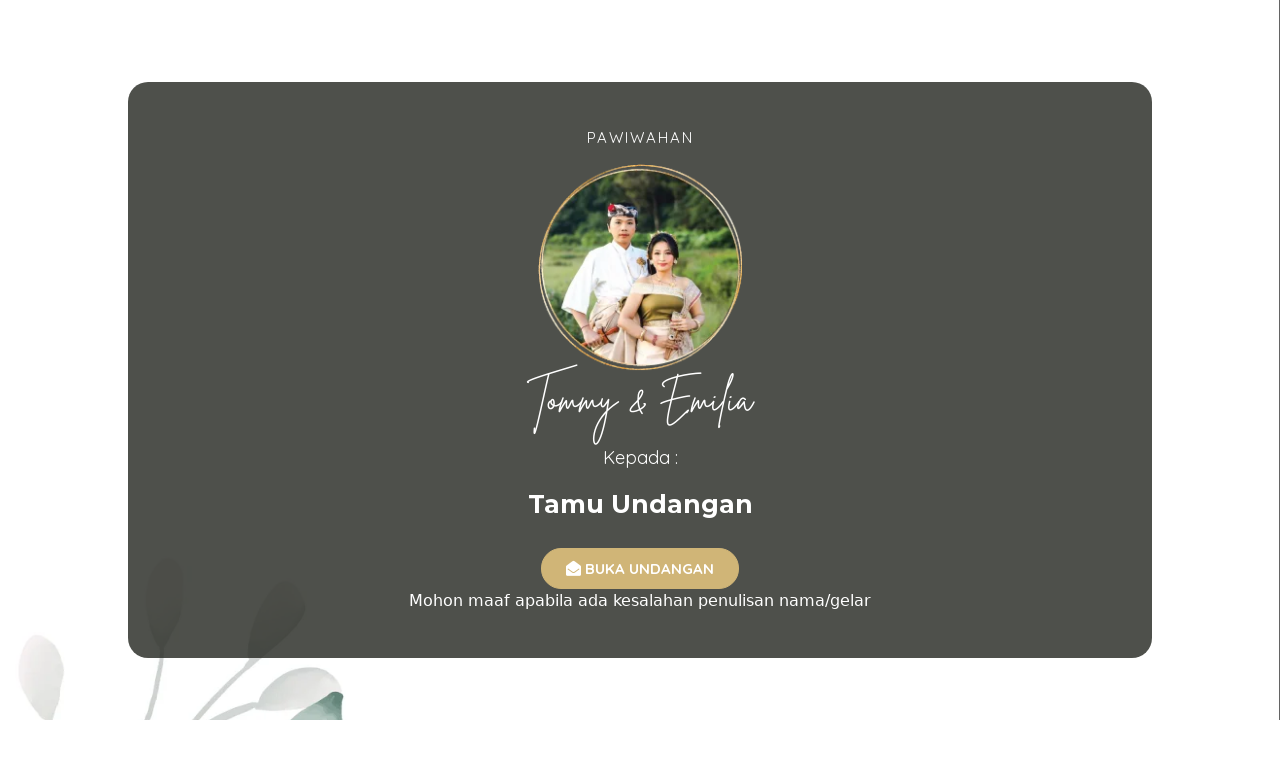

--- FILE ---
content_type: text/html; charset=UTF-8
request_url: https://inmotioon.com/tommy-emilia/
body_size: 40326
content:
<!DOCTYPE html>
<html lang="en-US" prefix="og: https://ogp.me/ns#">
<head>
	<meta charset="UTF-8">
		
        <style type="text/css">

            .wdp-comment-text img {

                max-width: 100% !important;

            }

        </style>

        	<style>img:is([sizes="auto" i], [sizes^="auto," i]) { contain-intrinsic-size: 3000px 1500px }</style>
	
<!-- Search Engine Optimization by Rank Math - https://rankmath.com/ -->
<title>Pawiwahan Tommy &amp; Emilia</title>
<meta name="description" content="Sabtu, 06 Mei 2023, Bertempat di Tojan Klungkung,Ds tojan Klungkung, Br tojan Kaler"/>
<meta name="robots" content="follow, index, max-snippet:-1, max-video-preview:-1, max-image-preview:large"/>
<link rel="canonical" href="https://inmotioon.com/tommy-emilia/" />
<meta property="og:locale" content="en_US" />
<meta property="og:type" content="article" />
<meta property="og:title" content="Pawiwahan Tommy &amp; Emilia" />
<meta property="og:description" content="Sabtu, 06 Mei 2023, Bertempat di Tojan Klungkung,Ds tojan Klungkung, Br tojan Kaler" />
<meta property="og:url" content="https://inmotioon.com/tommy-emilia/" />
<meta property="og:site_name" content="Inmotioon" />
<meta property="og:updated_time" content="2023-05-02T23:27:52+08:00" />
<meta property="og:image" content="https://inmotioon.com/wp-content/uploads/2023/05/Tommy-Emilia1.jpg" />
<meta property="og:image:secure_url" content="https://inmotioon.com/wp-content/uploads/2023/05/Tommy-Emilia1.jpg" />
<meta property="og:image:width" content="215" />
<meta property="og:image:height" content="215" />
<meta property="og:image:alt" content="Pawiwahan Tommy &#038; Emilia" />
<meta property="og:image:type" content="image/jpeg" />
<meta property="article:published_time" content="2023-05-02T23:05:07+08:00" />
<meta property="article:modified_time" content="2023-05-02T23:27:52+08:00" />
<meta name="twitter:card" content="summary_large_image" />
<meta name="twitter:title" content="Pawiwahan Tommy &amp; Emilia" />
<meta name="twitter:description" content="Sabtu, 06 Mei 2023, Bertempat di Tojan Klungkung,Ds tojan Klungkung, Br tojan Kaler" />
<meta name="twitter:image" content="https://inmotioon.com/wp-content/uploads/2023/05/Tommy-Emilia1.jpg" />
<meta name="twitter:label1" content="Time to read" />
<meta name="twitter:data1" content="1 minute" />
<script type="application/ld+json" class="rank-math-schema">{"@context":"https://schema.org","@graph":[{"@type":["LocalBusiness","Organization"],"@id":"https://inmotioon.com/#organization","name":"Inmotioon","url":"https://inmotioon.com","logo":{"@type":"ImageObject","@id":"https://inmotioon.com/#logo","url":"https://inmotioon.com/wp-content/uploads/2020/09/cropped-Favicon-1.png","contentUrl":"https://inmotioon.com/wp-content/uploads/2020/09/cropped-Favicon-1.png","caption":"Inmotioon","inLanguage":"en-US","width":"512","height":"512"},"openingHours":["Monday,Tuesday,Wednesday,Thursday,Friday,Saturday,Sunday 09:00-17:00"],"image":{"@id":"https://inmotioon.com/#logo"}},{"@type":"WebSite","@id":"https://inmotioon.com/#website","url":"https://inmotioon.com","name":"Inmotioon","publisher":{"@id":"https://inmotioon.com/#organization"},"inLanguage":"en-US"},{"@type":"ImageObject","@id":"https://inmotioon.com/wp-content/uploads/2023/05/Tommy-Emilia1.jpg","url":"https://inmotioon.com/wp-content/uploads/2023/05/Tommy-Emilia1.jpg","width":"215","height":"215","inLanguage":"en-US"},{"@type":"BreadcrumbList","@id":"https://inmotioon.com/tommy-emilia/#breadcrumb","itemListElement":[{"@type":"ListItem","position":"1","item":{"@id":"https://inmotioon.com","name":"Home"}},{"@type":"ListItem","position":"2","item":{"@id":"https://inmotioon.com/tommy-emilia/","name":"Pawiwahan Tommy &#038; Emilia"}}]},{"@type":"WebPage","@id":"https://inmotioon.com/tommy-emilia/#webpage","url":"https://inmotioon.com/tommy-emilia/","name":"Pawiwahan Tommy &amp; Emilia","datePublished":"2023-05-02T23:05:07+08:00","dateModified":"2023-05-02T23:27:52+08:00","isPartOf":{"@id":"https://inmotioon.com/#website"},"primaryImageOfPage":{"@id":"https://inmotioon.com/wp-content/uploads/2023/05/Tommy-Emilia1.jpg"},"inLanguage":"en-US","breadcrumb":{"@id":"https://inmotioon.com/tommy-emilia/#breadcrumb"}},{"@type":"Person","@id":"https://inmotioon.com/tommy-emilia/#author","name":"iwayansutikno","image":{"@type":"ImageObject","@id":"https://secure.gravatar.com/avatar/c6219baf7e0b349e970fe5448a7961969ad658dcb2b619c4620f136e293e8135?s=96&amp;d=mm&amp;r=g","url":"https://secure.gravatar.com/avatar/c6219baf7e0b349e970fe5448a7961969ad658dcb2b619c4620f136e293e8135?s=96&amp;d=mm&amp;r=g","caption":"iwayansutikno","inLanguage":"en-US"},"sameAs":["https://inmotioon.com"],"worksFor":{"@id":"https://inmotioon.com/#organization"}},{"@type":"Article","headline":"Pawiwahan Tommy &amp; Emilia","datePublished":"2023-05-02T23:05:07+08:00","dateModified":"2023-05-02T23:27:52+08:00","author":{"@id":"https://inmotioon.com/tommy-emilia/#author","name":"iwayansutikno"},"publisher":{"@id":"https://inmotioon.com/#organization"},"description":"Pawiwahan Tommy &amp; Emilia Atas Asung Kerta Wara Nugraha Ida Sang Hyang Widhi Wasa, Perkenankanlah Kami Mengundang Bapak/Ibu/Saudara/I Untuk Berkenan Hadir Di Acara Manusa Yadnya Pawiwahan/ Pernikahan Kami.","name":"Pawiwahan Tommy &amp; Emilia","@id":"https://inmotioon.com/tommy-emilia/#richSnippet","isPartOf":{"@id":"https://inmotioon.com/tommy-emilia/#webpage"},"image":{"@id":"https://inmotioon.com/wp-content/uploads/2023/05/Tommy-Emilia1.jpg"},"inLanguage":"en-US","mainEntityOfPage":{"@id":"https://inmotioon.com/tommy-emilia/#webpage"}}]}</script>
<!-- /Rank Math WordPress SEO plugin -->

<link rel='dns-prefetch' href='//unpkg.com' />
<link rel='dns-prefetch' href='//cdnjs.cloudflare.com' />
<link rel="alternate" type="application/rss+xml" title="Inmotioon &raquo; Feed" href="https://inmotioon.com/feed/" />
<link rel="alternate" type="application/rss+xml" title="Inmotioon &raquo; Comments Feed" href="https://inmotioon.com/comments/feed/" />
<script type="text/javascript">
/* <![CDATA[ */
window._wpemojiSettings = {"baseUrl":"https:\/\/s.w.org\/images\/core\/emoji\/16.0.1\/72x72\/","ext":".png","svgUrl":"https:\/\/s.w.org\/images\/core\/emoji\/16.0.1\/svg\/","svgExt":".svg","source":{"concatemoji":"https:\/\/inmotioon.com\/wp-includes\/js\/wp-emoji-release.min.js?ver=6.8.3"}};
/*! This file is auto-generated */
!function(s,n){var o,i,e;function c(e){try{var t={supportTests:e,timestamp:(new Date).valueOf()};sessionStorage.setItem(o,JSON.stringify(t))}catch(e){}}function p(e,t,n){e.clearRect(0,0,e.canvas.width,e.canvas.height),e.fillText(t,0,0);var t=new Uint32Array(e.getImageData(0,0,e.canvas.width,e.canvas.height).data),a=(e.clearRect(0,0,e.canvas.width,e.canvas.height),e.fillText(n,0,0),new Uint32Array(e.getImageData(0,0,e.canvas.width,e.canvas.height).data));return t.every(function(e,t){return e===a[t]})}function u(e,t){e.clearRect(0,0,e.canvas.width,e.canvas.height),e.fillText(t,0,0);for(var n=e.getImageData(16,16,1,1),a=0;a<n.data.length;a++)if(0!==n.data[a])return!1;return!0}function f(e,t,n,a){switch(t){case"flag":return n(e,"\ud83c\udff3\ufe0f\u200d\u26a7\ufe0f","\ud83c\udff3\ufe0f\u200b\u26a7\ufe0f")?!1:!n(e,"\ud83c\udde8\ud83c\uddf6","\ud83c\udde8\u200b\ud83c\uddf6")&&!n(e,"\ud83c\udff4\udb40\udc67\udb40\udc62\udb40\udc65\udb40\udc6e\udb40\udc67\udb40\udc7f","\ud83c\udff4\u200b\udb40\udc67\u200b\udb40\udc62\u200b\udb40\udc65\u200b\udb40\udc6e\u200b\udb40\udc67\u200b\udb40\udc7f");case"emoji":return!a(e,"\ud83e\udedf")}return!1}function g(e,t,n,a){var r="undefined"!=typeof WorkerGlobalScope&&self instanceof WorkerGlobalScope?new OffscreenCanvas(300,150):s.createElement("canvas"),o=r.getContext("2d",{willReadFrequently:!0}),i=(o.textBaseline="top",o.font="600 32px Arial",{});return e.forEach(function(e){i[e]=t(o,e,n,a)}),i}function t(e){var t=s.createElement("script");t.src=e,t.defer=!0,s.head.appendChild(t)}"undefined"!=typeof Promise&&(o="wpEmojiSettingsSupports",i=["flag","emoji"],n.supports={everything:!0,everythingExceptFlag:!0},e=new Promise(function(e){s.addEventListener("DOMContentLoaded",e,{once:!0})}),new Promise(function(t){var n=function(){try{var e=JSON.parse(sessionStorage.getItem(o));if("object"==typeof e&&"number"==typeof e.timestamp&&(new Date).valueOf()<e.timestamp+604800&&"object"==typeof e.supportTests)return e.supportTests}catch(e){}return null}();if(!n){if("undefined"!=typeof Worker&&"undefined"!=typeof OffscreenCanvas&&"undefined"!=typeof URL&&URL.createObjectURL&&"undefined"!=typeof Blob)try{var e="postMessage("+g.toString()+"("+[JSON.stringify(i),f.toString(),p.toString(),u.toString()].join(",")+"));",a=new Blob([e],{type:"text/javascript"}),r=new Worker(URL.createObjectURL(a),{name:"wpTestEmojiSupports"});return void(r.onmessage=function(e){c(n=e.data),r.terminate(),t(n)})}catch(e){}c(n=g(i,f,p,u))}t(n)}).then(function(e){for(var t in e)n.supports[t]=e[t],n.supports.everything=n.supports.everything&&n.supports[t],"flag"!==t&&(n.supports.everythingExceptFlag=n.supports.everythingExceptFlag&&n.supports[t]);n.supports.everythingExceptFlag=n.supports.everythingExceptFlag&&!n.supports.flag,n.DOMReady=!1,n.readyCallback=function(){n.DOMReady=!0}}).then(function(){return e}).then(function(){var e;n.supports.everything||(n.readyCallback(),(e=n.source||{}).concatemoji?t(e.concatemoji):e.wpemoji&&e.twemoji&&(t(e.twemoji),t(e.wpemoji)))}))}((window,document),window._wpemojiSettings);
/* ]]> */
</script>
<link rel='stylesheet' id='bdt-uikit-css' href='https://inmotioon.com/wp-content/plugins/weddingpress/assets/css/modules/bdt-uikit.css?ver=3.15.1' type='text/css' media='all' />
<link rel='stylesheet' id='ep-helper-css' href='https://inmotioon.com/wp-content/plugins/weddingpress/assets/css/modules/ep-helper.css?ver=3.1.12' type='text/css' media='all' />
<style id='wp-emoji-styles-inline-css' type='text/css'>

	img.wp-smiley, img.emoji {
		display: inline !important;
		border: none !important;
		box-shadow: none !important;
		height: 1em !important;
		width: 1em !important;
		margin: 0 0.07em !important;
		vertical-align: -0.1em !important;
		background: none !important;
		padding: 0 !important;
	}
</style>
<style id='classic-theme-styles-inline-css' type='text/css'>
/*! This file is auto-generated */
.wp-block-button__link{color:#fff;background-color:#32373c;border-radius:9999px;box-shadow:none;text-decoration:none;padding:calc(.667em + 2px) calc(1.333em + 2px);font-size:1.125em}.wp-block-file__button{background:#32373c;color:#fff;text-decoration:none}
</style>
<style id='global-styles-inline-css' type='text/css'>
:root{--wp--preset--aspect-ratio--square: 1;--wp--preset--aspect-ratio--4-3: 4/3;--wp--preset--aspect-ratio--3-4: 3/4;--wp--preset--aspect-ratio--3-2: 3/2;--wp--preset--aspect-ratio--2-3: 2/3;--wp--preset--aspect-ratio--16-9: 16/9;--wp--preset--aspect-ratio--9-16: 9/16;--wp--preset--color--black: #000000;--wp--preset--color--cyan-bluish-gray: #abb8c3;--wp--preset--color--white: #ffffff;--wp--preset--color--pale-pink: #f78da7;--wp--preset--color--vivid-red: #cf2e2e;--wp--preset--color--luminous-vivid-orange: #ff6900;--wp--preset--color--luminous-vivid-amber: #fcb900;--wp--preset--color--light-green-cyan: #7bdcb5;--wp--preset--color--vivid-green-cyan: #00d084;--wp--preset--color--pale-cyan-blue: #8ed1fc;--wp--preset--color--vivid-cyan-blue: #0693e3;--wp--preset--color--vivid-purple: #9b51e0;--wp--preset--gradient--vivid-cyan-blue-to-vivid-purple: linear-gradient(135deg,rgba(6,147,227,1) 0%,rgb(155,81,224) 100%);--wp--preset--gradient--light-green-cyan-to-vivid-green-cyan: linear-gradient(135deg,rgb(122,220,180) 0%,rgb(0,208,130) 100%);--wp--preset--gradient--luminous-vivid-amber-to-luminous-vivid-orange: linear-gradient(135deg,rgba(252,185,0,1) 0%,rgba(255,105,0,1) 100%);--wp--preset--gradient--luminous-vivid-orange-to-vivid-red: linear-gradient(135deg,rgba(255,105,0,1) 0%,rgb(207,46,46) 100%);--wp--preset--gradient--very-light-gray-to-cyan-bluish-gray: linear-gradient(135deg,rgb(238,238,238) 0%,rgb(169,184,195) 100%);--wp--preset--gradient--cool-to-warm-spectrum: linear-gradient(135deg,rgb(74,234,220) 0%,rgb(151,120,209) 20%,rgb(207,42,186) 40%,rgb(238,44,130) 60%,rgb(251,105,98) 80%,rgb(254,248,76) 100%);--wp--preset--gradient--blush-light-purple: linear-gradient(135deg,rgb(255,206,236) 0%,rgb(152,150,240) 100%);--wp--preset--gradient--blush-bordeaux: linear-gradient(135deg,rgb(254,205,165) 0%,rgb(254,45,45) 50%,rgb(107,0,62) 100%);--wp--preset--gradient--luminous-dusk: linear-gradient(135deg,rgb(255,203,112) 0%,rgb(199,81,192) 50%,rgb(65,88,208) 100%);--wp--preset--gradient--pale-ocean: linear-gradient(135deg,rgb(255,245,203) 0%,rgb(182,227,212) 50%,rgb(51,167,181) 100%);--wp--preset--gradient--electric-grass: linear-gradient(135deg,rgb(202,248,128) 0%,rgb(113,206,126) 100%);--wp--preset--gradient--midnight: linear-gradient(135deg,rgb(2,3,129) 0%,rgb(40,116,252) 100%);--wp--preset--font-size--small: 13px;--wp--preset--font-size--medium: 20px;--wp--preset--font-size--large: 36px;--wp--preset--font-size--x-large: 42px;--wp--preset--spacing--20: 0.44rem;--wp--preset--spacing--30: 0.67rem;--wp--preset--spacing--40: 1rem;--wp--preset--spacing--50: 1.5rem;--wp--preset--spacing--60: 2.25rem;--wp--preset--spacing--70: 3.38rem;--wp--preset--spacing--80: 5.06rem;--wp--preset--shadow--natural: 6px 6px 9px rgba(0, 0, 0, 0.2);--wp--preset--shadow--deep: 12px 12px 50px rgba(0, 0, 0, 0.4);--wp--preset--shadow--sharp: 6px 6px 0px rgba(0, 0, 0, 0.2);--wp--preset--shadow--outlined: 6px 6px 0px -3px rgba(255, 255, 255, 1), 6px 6px rgba(0, 0, 0, 1);--wp--preset--shadow--crisp: 6px 6px 0px rgba(0, 0, 0, 1);}:where(.is-layout-flex){gap: 0.5em;}:where(.is-layout-grid){gap: 0.5em;}body .is-layout-flex{display: flex;}.is-layout-flex{flex-wrap: wrap;align-items: center;}.is-layout-flex > :is(*, div){margin: 0;}body .is-layout-grid{display: grid;}.is-layout-grid > :is(*, div){margin: 0;}:where(.wp-block-columns.is-layout-flex){gap: 2em;}:where(.wp-block-columns.is-layout-grid){gap: 2em;}:where(.wp-block-post-template.is-layout-flex){gap: 1.25em;}:where(.wp-block-post-template.is-layout-grid){gap: 1.25em;}.has-black-color{color: var(--wp--preset--color--black) !important;}.has-cyan-bluish-gray-color{color: var(--wp--preset--color--cyan-bluish-gray) !important;}.has-white-color{color: var(--wp--preset--color--white) !important;}.has-pale-pink-color{color: var(--wp--preset--color--pale-pink) !important;}.has-vivid-red-color{color: var(--wp--preset--color--vivid-red) !important;}.has-luminous-vivid-orange-color{color: var(--wp--preset--color--luminous-vivid-orange) !important;}.has-luminous-vivid-amber-color{color: var(--wp--preset--color--luminous-vivid-amber) !important;}.has-light-green-cyan-color{color: var(--wp--preset--color--light-green-cyan) !important;}.has-vivid-green-cyan-color{color: var(--wp--preset--color--vivid-green-cyan) !important;}.has-pale-cyan-blue-color{color: var(--wp--preset--color--pale-cyan-blue) !important;}.has-vivid-cyan-blue-color{color: var(--wp--preset--color--vivid-cyan-blue) !important;}.has-vivid-purple-color{color: var(--wp--preset--color--vivid-purple) !important;}.has-black-background-color{background-color: var(--wp--preset--color--black) !important;}.has-cyan-bluish-gray-background-color{background-color: var(--wp--preset--color--cyan-bluish-gray) !important;}.has-white-background-color{background-color: var(--wp--preset--color--white) !important;}.has-pale-pink-background-color{background-color: var(--wp--preset--color--pale-pink) !important;}.has-vivid-red-background-color{background-color: var(--wp--preset--color--vivid-red) !important;}.has-luminous-vivid-orange-background-color{background-color: var(--wp--preset--color--luminous-vivid-orange) !important;}.has-luminous-vivid-amber-background-color{background-color: var(--wp--preset--color--luminous-vivid-amber) !important;}.has-light-green-cyan-background-color{background-color: var(--wp--preset--color--light-green-cyan) !important;}.has-vivid-green-cyan-background-color{background-color: var(--wp--preset--color--vivid-green-cyan) !important;}.has-pale-cyan-blue-background-color{background-color: var(--wp--preset--color--pale-cyan-blue) !important;}.has-vivid-cyan-blue-background-color{background-color: var(--wp--preset--color--vivid-cyan-blue) !important;}.has-vivid-purple-background-color{background-color: var(--wp--preset--color--vivid-purple) !important;}.has-black-border-color{border-color: var(--wp--preset--color--black) !important;}.has-cyan-bluish-gray-border-color{border-color: var(--wp--preset--color--cyan-bluish-gray) !important;}.has-white-border-color{border-color: var(--wp--preset--color--white) !important;}.has-pale-pink-border-color{border-color: var(--wp--preset--color--pale-pink) !important;}.has-vivid-red-border-color{border-color: var(--wp--preset--color--vivid-red) !important;}.has-luminous-vivid-orange-border-color{border-color: var(--wp--preset--color--luminous-vivid-orange) !important;}.has-luminous-vivid-amber-border-color{border-color: var(--wp--preset--color--luminous-vivid-amber) !important;}.has-light-green-cyan-border-color{border-color: var(--wp--preset--color--light-green-cyan) !important;}.has-vivid-green-cyan-border-color{border-color: var(--wp--preset--color--vivid-green-cyan) !important;}.has-pale-cyan-blue-border-color{border-color: var(--wp--preset--color--pale-cyan-blue) !important;}.has-vivid-cyan-blue-border-color{border-color: var(--wp--preset--color--vivid-cyan-blue) !important;}.has-vivid-purple-border-color{border-color: var(--wp--preset--color--vivid-purple) !important;}.has-vivid-cyan-blue-to-vivid-purple-gradient-background{background: var(--wp--preset--gradient--vivid-cyan-blue-to-vivid-purple) !important;}.has-light-green-cyan-to-vivid-green-cyan-gradient-background{background: var(--wp--preset--gradient--light-green-cyan-to-vivid-green-cyan) !important;}.has-luminous-vivid-amber-to-luminous-vivid-orange-gradient-background{background: var(--wp--preset--gradient--luminous-vivid-amber-to-luminous-vivid-orange) !important;}.has-luminous-vivid-orange-to-vivid-red-gradient-background{background: var(--wp--preset--gradient--luminous-vivid-orange-to-vivid-red) !important;}.has-very-light-gray-to-cyan-bluish-gray-gradient-background{background: var(--wp--preset--gradient--very-light-gray-to-cyan-bluish-gray) !important;}.has-cool-to-warm-spectrum-gradient-background{background: var(--wp--preset--gradient--cool-to-warm-spectrum) !important;}.has-blush-light-purple-gradient-background{background: var(--wp--preset--gradient--blush-light-purple) !important;}.has-blush-bordeaux-gradient-background{background: var(--wp--preset--gradient--blush-bordeaux) !important;}.has-luminous-dusk-gradient-background{background: var(--wp--preset--gradient--luminous-dusk) !important;}.has-pale-ocean-gradient-background{background: var(--wp--preset--gradient--pale-ocean) !important;}.has-electric-grass-gradient-background{background: var(--wp--preset--gradient--electric-grass) !important;}.has-midnight-gradient-background{background: var(--wp--preset--gradient--midnight) !important;}.has-small-font-size{font-size: var(--wp--preset--font-size--small) !important;}.has-medium-font-size{font-size: var(--wp--preset--font-size--medium) !important;}.has-large-font-size{font-size: var(--wp--preset--font-size--large) !important;}.has-x-large-font-size{font-size: var(--wp--preset--font-size--x-large) !important;}
:where(.wp-block-post-template.is-layout-flex){gap: 1.25em;}:where(.wp-block-post-template.is-layout-grid){gap: 1.25em;}
:where(.wp-block-columns.is-layout-flex){gap: 2em;}:where(.wp-block-columns.is-layout-grid){gap: 2em;}
:root :where(.wp-block-pullquote){font-size: 1.5em;line-height: 1.6;}
</style>
<style id='hide_field_class_style-inline-css' type='text/css'>
.cfef-hidden , .cfef-hidden-step-field {
					display: none !important;
			 	}
.cfef-hidden {
					display: none !important;
			 	}
</style>
<link rel='stylesheet' id='pafe-extension-style-css' href='https://inmotioon.com/wp-content/plugins/piotnet-addons-for-elementor-pro/assets/css/minify/extension.min.css?ver=7.1.67' type='text/css' media='all' />
<link rel='stylesheet' id='pafe-font-awesome-5-css' href='https://inmotioon.com/wp-content/plugins/piotnet-addons-for-elementor-pro/assets/css/minify/font-awesome-5.min.css?ver=7.1.67' type='text/css' media='all' />
<link rel='stylesheet' id='pafe-woocommerce-sales-funnels-style-css' href='https://inmotioon.com/wp-content/plugins/piotnet-addons-for-elementor-pro/assets/css/minify/woocommerce-sales-funnels.min.css?ver=7.1.67' type='text/css' media='all' />
<link rel='stylesheet' id='exad-main-style-css' href='https://inmotioon.com/wp-content/plugins/weddingpress/assets/css/exad-styles.min.css?ver=6.8.3' type='text/css' media='all' />
<link rel='stylesheet' id='wdp_style-css' href='https://inmotioon.com/wp-content/plugins/weddingpress/addons/comment-kit//css/wdp_style.css?ver=2.7.6' type='text/css' media='screen' />
<style id='wdp_style-inline-css' type='text/css'>


        .wdp-wrapper {

          font-size: 14px

        }

    

    .wdp-wrapper ul.wdp-container-comments li.wdp-item-comment .wdp-comment-avatar img {

        max-width: 28px;

        max-height: 28px;

    }

    .wdp-wrapper ul.wdp-container-comments li.wdp-item-comment .wdp-comment-content {

        margin-left: 38px;

    }

    .wdp-wrapper ul.wdp-container-comments li.wdp-item-comment ul .wdp-comment-avatar img {

        max-width: 24px;

        max-height: 24px;

    }

    .wdp-wrapper ul.wdp-container-comments li.wdp-item-comment ul ul .wdp-comment-avatar img {

        max-width: 21px;

        max-height: 21px;

    }

    
</style>
<link rel='stylesheet' id='hello-elementor-css' href='https://inmotioon.com/wp-content/themes/hello-elementor/style.min.css?ver=2.4.1' type='text/css' media='all' />
<link rel='stylesheet' id='hello-elementor-theme-style-css' href='https://inmotioon.com/wp-content/themes/hello-elementor/theme.min.css?ver=2.4.1' type='text/css' media='all' />
<link rel='stylesheet' id='e-animation-fadeIn-css' href='https://inmotioon.com/wp-content/plugins/elementor/assets/lib/animations/styles/fadeIn.min.css?ver=3.33.0' type='text/css' media='all' />
<link rel='stylesheet' id='e-animation-slideInRight-css' href='https://inmotioon.com/wp-content/plugins/elementor/assets/lib/animations/styles/slideInRight.min.css?ver=3.33.0' type='text/css' media='all' />
<link rel='stylesheet' id='e-animation-zoomInRight-css' href='https://inmotioon.com/wp-content/plugins/elementor/assets/lib/animations/styles/zoomInRight.min.css?ver=3.33.0' type='text/css' media='all' />
<link rel='stylesheet' id='elementor-frontend-css' href='https://inmotioon.com/wp-content/plugins/elementor/assets/css/frontend.min.css?ver=3.33.0' type='text/css' media='all' />
<link rel='stylesheet' id='e-popup-css' href='https://inmotioon.com/wp-content/plugins/elementor-pro/assets/css/conditionals/popup.min.css?ver=3.33.1' type='text/css' media='all' />
<link rel='stylesheet' id='widget-image-css' href='https://inmotioon.com/wp-content/plugins/elementor/assets/css/widget-image.min.css?ver=3.33.0' type='text/css' media='all' />
<link rel='stylesheet' id='widget-heading-css' href='https://inmotioon.com/wp-content/plugins/elementor/assets/css/widget-heading.min.css?ver=3.33.0' type='text/css' media='all' />
<link rel='stylesheet' id='elementor-icons-css' href='https://inmotioon.com/wp-content/plugins/elementor/assets/lib/eicons/css/elementor-icons.min.css?ver=5.44.0' type='text/css' media='all' />
<link rel='stylesheet' id='elementor-post-7-css' href='https://inmotioon.com/wp-content/uploads/elementor/css/post-7.css?ver=1766753389' type='text/css' media='all' />
<link rel='stylesheet' id='weddingpress-wdp-css' href='https://inmotioon.com/wp-content/plugins/weddingpress/assets/css/wdp.css?ver=3.1.12' type='text/css' media='all' />
<link rel='stylesheet' id='kirim-kit-css' href='https://inmotioon.com/wp-content/plugins/weddingpress/assets/css/guest-book.css?ver=3.1.12' type='text/css' media='all' />
<link rel='stylesheet' id='she-header-style-css' href='https://inmotioon.com/wp-content/plugins/sticky-header-effects-for-elementor/assets/css/she-header-style.css?ver=2.1.3' type='text/css' media='all' />
<link rel='stylesheet' id='e-animation-slideInUp-css' href='https://inmotioon.com/wp-content/plugins/elementor/assets/lib/animations/styles/slideInUp.min.css?ver=3.33.0' type='text/css' media='all' />
<link rel='stylesheet' id='e-animation-zoomIn-css' href='https://inmotioon.com/wp-content/plugins/elementor/assets/lib/animations/styles/zoomIn.min.css?ver=3.33.0' type='text/css' media='all' />
<link rel='stylesheet' id='e-shapes-css' href='https://inmotioon.com/wp-content/plugins/elementor/assets/css/conditionals/shapes.min.css?ver=3.33.0' type='text/css' media='all' />
<link rel='stylesheet' id='e-animation-shrink-css' href='https://inmotioon.com/wp-content/plugins/elementor/assets/lib/animations/styles/e-animation-shrink.min.css?ver=3.33.0' type='text/css' media='all' />
<link rel='stylesheet' id='widget-social-icons-css' href='https://inmotioon.com/wp-content/plugins/elementor/assets/css/widget-social-icons.min.css?ver=3.33.0' type='text/css' media='all' />
<link rel='stylesheet' id='e-apple-webkit-css' href='https://inmotioon.com/wp-content/plugins/elementor/assets/css/conditionals/apple-webkit.min.css?ver=3.33.0' type='text/css' media='all' />
<link rel='stylesheet' id='widget-spacer-css' href='https://inmotioon.com/wp-content/plugins/elementor/assets/css/widget-spacer.min.css?ver=3.33.0' type='text/css' media='all' />
<link rel='stylesheet' id='widget-divider-css' href='https://inmotioon.com/wp-content/plugins/elementor/assets/css/widget-divider.min.css?ver=3.33.0' type='text/css' media='all' />
<link rel='stylesheet' id='e-animation-float-css' href='https://inmotioon.com/wp-content/plugins/elementor/assets/lib/animations/styles/e-animation-float.min.css?ver=3.33.0' type='text/css' media='all' />
<link rel='stylesheet' id='widget-countdown-css' href='https://inmotioon.com/wp-content/plugins/elementor-pro/assets/css/widget-countdown.min.css?ver=3.33.1' type='text/css' media='all' />
<link rel='stylesheet' id='e-animation-zoomInLeft-css' href='https://inmotioon.com/wp-content/plugins/elementor/assets/lib/animations/styles/zoomInLeft.min.css?ver=3.33.0' type='text/css' media='all' />
<link rel='stylesheet' id='swiper-css' href='https://inmotioon.com/wp-content/plugins/elementor/assets/lib/swiper/v8/css/swiper.min.css?ver=8.4.5' type='text/css' media='all' />
<link rel='stylesheet' id='e-swiper-css' href='https://inmotioon.com/wp-content/plugins/elementor/assets/css/conditionals/e-swiper.min.css?ver=3.33.0' type='text/css' media='all' />
<link rel='stylesheet' id='widget-gallery-css' href='https://inmotioon.com/wp-content/plugins/elementor-pro/assets/css/widget-gallery.min.css?ver=3.33.1' type='text/css' media='all' />
<link rel='stylesheet' id='elementor-gallery-css' href='https://inmotioon.com/wp-content/plugins/elementor/assets/lib/e-gallery/css/e-gallery.min.css?ver=1.2.0' type='text/css' media='all' />
<link rel='stylesheet' id='e-transitions-css' href='https://inmotioon.com/wp-content/plugins/elementor-pro/assets/css/conditionals/transitions.min.css?ver=3.33.1' type='text/css' media='all' />
<link rel='stylesheet' id='e-animation-grow-css' href='https://inmotioon.com/wp-content/plugins/elementor/assets/lib/animations/styles/e-animation-grow.min.css?ver=3.33.0' type='text/css' media='all' />
<link rel='stylesheet' id='elementor-post-50489-css' href='https://inmotioon.com/wp-content/uploads/elementor/css/post-50489.css?ver=1766847641' type='text/css' media='all' />
<link rel='stylesheet' id='elementor-post-44001-css' href='https://inmotioon.com/wp-content/uploads/elementor/css/post-44001.css?ver=1766753389' type='text/css' media='all' />
<link rel='stylesheet' id='elementor-post-31645-css' href='https://inmotioon.com/wp-content/uploads/elementor/css/post-31645.css?ver=1766753389' type='text/css' media='all' />
<link rel='stylesheet' id='eael-general-css' href='https://inmotioon.com/wp-content/plugins/essential-addons-for-elementor-lite/assets/front-end/css/view/general.min.css?ver=6.4.0' type='text/css' media='all' />
<link rel='stylesheet' id='elementor-gf-roboto-css' href='https://fonts.googleapis.com/css?family=Roboto:100,100italic,200,200italic,300,300italic,400,400italic,500,500italic,600,600italic,700,700italic,800,800italic,900,900italic&#038;display=auto' type='text/css' media='all' />
<link rel='stylesheet' id='elementor-gf-robotoslab-css' href='https://fonts.googleapis.com/css?family=Roboto+Slab:100,100italic,200,200italic,300,300italic,400,400italic,500,500italic,600,600italic,700,700italic,800,800italic,900,900italic&#038;display=auto' type='text/css' media='all' />
<link rel='stylesheet' id='elementor-gf-quicksand-css' href='https://fonts.googleapis.com/css?family=Quicksand:100,100italic,200,200italic,300,300italic,400,400italic,500,500italic,600,600italic,700,700italic,800,800italic,900,900italic&#038;display=auto' type='text/css' media='all' />
<link rel='stylesheet' id='elementor-gf-montserrat-css' href='https://fonts.googleapis.com/css?family=Montserrat:100,100italic,200,200italic,300,300italic,400,400italic,500,500italic,600,600italic,700,700italic,800,800italic,900,900italic&#038;display=auto' type='text/css' media='all' />
<link rel='stylesheet' id='elementor-gf-playfairdisplay-css' href='https://fonts.googleapis.com/css?family=Playfair+Display:100,100italic,200,200italic,300,300italic,400,400italic,500,500italic,600,600italic,700,700italic,800,800italic,900,900italic&#038;display=auto' type='text/css' media='all' />
<link rel='stylesheet' id='elementor-gf-karla-css' href='https://fonts.googleapis.com/css?family=Karla:100,100italic,200,200italic,300,300italic,400,400italic,500,500italic,600,600italic,700,700italic,800,800italic,900,900italic&#038;display=auto' type='text/css' media='all' />
<link rel='stylesheet' id='elementor-icons-shared-0-css' href='https://inmotioon.com/wp-content/plugins/elementor/assets/lib/font-awesome/css/fontawesome.min.css?ver=5.15.3' type='text/css' media='all' />
<link rel='stylesheet' id='elementor-icons-fa-solid-css' href='https://inmotioon.com/wp-content/plugins/elementor/assets/lib/font-awesome/css/solid.min.css?ver=5.15.3' type='text/css' media='all' />
<link rel='stylesheet' id='elementor-icons-fa-brands-css' href='https://inmotioon.com/wp-content/plugins/elementor/assets/lib/font-awesome/css/brands.min.css?ver=5.15.3' type='text/css' media='all' />
<link rel='stylesheet' id='elementor-icons-fa-regular-css' href='https://inmotioon.com/wp-content/plugins/elementor/assets/lib/font-awesome/css/regular.min.css?ver=5.15.3' type='text/css' media='all' />
<script type="text/javascript" src="https://inmotioon.com/wp-includes/js/jquery/jquery.min.js?ver=3.7.1" id="jquery-core-js"></script>
<script type="text/javascript" src="https://inmotioon.com/wp-includes/js/jquery/jquery-migrate.min.js?ver=3.4.1" id="jquery-migrate-js"></script>
<script type="text/javascript" src="https://inmotioon.com/wp-content/plugins/piotnet-addons-for-elementor-pro/assets/js/minify/extension.min.js?ver=7.1.67" id="pafe-extension-js"></script>
<script type="text/javascript" src="https://inmotioon.com/wp-content/plugins/piotnet-addons-for-elementor-pro/assets/js/minify/woocommerce-sales-funnels.min.js?ver=7.1.67" id="pafe-woocommerce-sales-funnels-script-js"></script>
<script type="text/javascript" src="https://inmotioon.com/wp-content/plugins/sticky-header-effects-for-elementor/assets/js/she-header.js?ver=2.1.3" id="she-header-js"></script>
<link rel="https://api.w.org/" href="https://inmotioon.com/wp-json/" /><link rel="alternate" title="JSON" type="application/json" href="https://inmotioon.com/wp-json/wp/v2/pages/50489" /><link rel="EditURI" type="application/rsd+xml" title="RSD" href="https://inmotioon.com/xmlrpc.php?rsd" />
<meta name="generator" content="WordPress 6.8.3" />
<link rel='shortlink' href='https://inmotioon.com/?p=50489' />
<link rel="alternate" title="oEmbed (JSON)" type="application/json+oembed" href="https://inmotioon.com/wp-json/oembed/1.0/embed?url=https%3A%2F%2Finmotioon.com%2Ftommy-emilia%2F" />
<link rel="alternate" title="oEmbed (XML)" type="text/xml+oembed" href="https://inmotioon.com/wp-json/oembed/1.0/embed?url=https%3A%2F%2Finmotioon.com%2Ftommy-emilia%2F&#038;format=xml" />
<meta name="generator" content="Elementor 3.33.0; features: additional_custom_breakpoints; settings: css_print_method-external, google_font-enabled, font_display-auto">
			<style>
				.e-con.e-parent:nth-of-type(n+4):not(.e-lazyloaded):not(.e-no-lazyload),
				.e-con.e-parent:nth-of-type(n+4):not(.e-lazyloaded):not(.e-no-lazyload) * {
					background-image: none !important;
				}
				@media screen and (max-height: 1024px) {
					.e-con.e-parent:nth-of-type(n+3):not(.e-lazyloaded):not(.e-no-lazyload),
					.e-con.e-parent:nth-of-type(n+3):not(.e-lazyloaded):not(.e-no-lazyload) * {
						background-image: none !important;
					}
				}
				@media screen and (max-height: 640px) {
					.e-con.e-parent:nth-of-type(n+2):not(.e-lazyloaded):not(.e-no-lazyload),
					.e-con.e-parent:nth-of-type(n+2):not(.e-lazyloaded):not(.e-no-lazyload) * {
						background-image: none !important;
					}
				}
			</style>
			<link rel="icon" href="https://inmotioon.com/wp-content/uploads/2021/11/cropped-Logo-innmo-32x32.png" sizes="32x32" />
<link rel="icon" href="https://inmotioon.com/wp-content/uploads/2021/11/cropped-Logo-innmo-192x192.png" sizes="192x192" />
<link rel="apple-touch-icon" href="https://inmotioon.com/wp-content/uploads/2021/11/cropped-Logo-innmo-180x180.png" />
<meta name="msapplication-TileImage" content="https://inmotioon.com/wp-content/uploads/2021/11/cropped-Logo-innmo-270x270.png" />
<style>@media (max-width:766px) { .pafe-sticky-header-fixed-start-on-mobile { position: fixed !important; top: 0; width: 100%; z-index: 99; } } @media (min-width:767px) and (max-width:1023px) { .pafe-sticky-header-fixed-start-on-tablet { position: fixed !important; top: 0; width: 100%; z-index: 99; } } @media (min-width:1024px) { .pafe-sticky-header-fixed-start-on-desktop { position: fixed !important; top: 0; width: 100%; z-index: 99; } }</style><style>.pswp.pafe-lightbox-modal {display: none;}</style>	<meta name="viewport" content="width=device-width, initial-scale=1.0, viewport-fit=cover" /></head>
<body class="wp-singular page-template page-template-elementor_canvas page page-id-50489 wp-theme-hello-elementor elementor-default elementor-template-canvas elementor-kit-7 elementor-page elementor-page-50489">
			<div data-elementor-type="wp-page" data-elementor-id="50489" class="elementor elementor-50489" data-elementor-post-type="page">
						<section data-particle_enable="false" data-particle-mobile-disabled="false" class="elementor-section elementor-top-section elementor-element elementor-element-2f1ca22f elementor-section-height-min-height elementor-section-boxed elementor-section-height-default elementor-section-items-middle" data-id="2f1ca22f" data-element_type="section" data-settings="{&quot;background_background&quot;:&quot;classic&quot;,&quot;shape_divider_bottom&quot;:&quot;curve&quot;,&quot;shape_divider_bottom_negative&quot;:&quot;yes&quot;}">
							<div class="elementor-background-overlay"></div>
						<div class="elementor-shape elementor-shape-bottom" aria-hidden="true" data-negative="true">
			<svg xmlns="http://www.w3.org/2000/svg" viewBox="0 0 1000 100" preserveAspectRatio="none">
	<path class="elementor-shape-fill" d="M500,97C126.7,96.3,0.8,19.8,0,0v100l1000,0V1C1000,19.4,873.3,97.8,500,97z"/>
</svg>		</div>
					<div class="elementor-container elementor-column-gap-default">
					<div class="elementor-column elementor-col-100 elementor-top-column elementor-element elementor-element-1053700c" data-id="1053700c" data-element_type="column">
			<div class="elementor-widget-wrap elementor-element-populated">
						<div class="elementor-element elementor-element-22bd7e3e elementor-invisible elementor-widget elementor-widget-heading" data-id="22bd7e3e" data-element_type="widget" data-settings="{&quot;_animation&quot;:&quot;slideInUp&quot;,&quot;_animation_mobile&quot;:&quot;zoomIn&quot;}" data-widget_type="heading.default">
				<div class="elementor-widget-container">
					<h2 class="elementor-heading-title elementor-size-default">Pawiwahan</h2>				</div>
				</div>
				<div class="elementor-element elementor-element-51beeb1e elementor-widget elementor-widget-weddingpress-wellcome" data-id="51beeb1e" data-element_type="widget" data-widget_type="weddingpress-wellcome.default">
				<div class="elementor-widget-container">
								<style>
				/* .elementor-widget-container {
					all: unset!important;
				} */

			</style>
        <div class="modalx" data-sampul='https://inmotioon.com/wp-content/uploads/2021/09/Artwork-03.png'>
        
                        <div class="overlayy"></div>
                            <div class="content-modalx">
                                <div class="info_modalx">
                                                                        <div class="elementor-image img"><img decoding="async" src="https://inmotioon.com/wp-content/uploads/2023/05/Tommy-Emilia14-01.png" title="Tommy &#038; Emilia14-01" alt="Tommy &amp; Emilia14-01" loading="lazy" /></div>
                                                                        
                                    

                                                                        <div class="wdp-mempelai" style="width: auto !important;" >Tommy &amp; Emilia                                    </div>
                                    

                                    
                                                                        <div class="wdp-dear" style="width: auto !important;" >Kepada :</div>
                                    
                                    <div class="wdp-name namatamu" style="width: auto !important;">Tamu Undangan</div>

                                                                        <div class="wdp-text" style="width: auto !important;" >
</div>
                                    
                                                                        <div class="wdp-button-wrapper" id="wdp-button-wrapper">
                                        <button class="elementor-button">
                                                                                        <span >
                                                <i aria-hidden="true" class="fas fa-envelope-open"></i>                                            </span>
                                                                                        Buka Undangan                                        </button>
                                    </div>
                                                                    
                                                                        <div class="wdp-keterangan">
                                        Mohon maaf apabila ada kesalahan penulisan nama/gelar                                    </div>
                                                                        
                                    


                                </div>
                            </div>
                   </div>
        
     

        <script>
            var sampulbg = jQuery('.modalx').data('sampul');
            jQuery('.modalx').attr('style', 'background-image: url(' + sampulbg + ') !important;');
            jQuery('body').css('overflow', 'hidden');

            jQuery('.wdp-button-wrapper button').on('click', function() {
                jQuery('.modalx').addClass('removeModals');
                jQuery('body').css('overflow', 'auto');
            });
        </script>

         
           
        <script>
            //var z = document.querySelector('#wdp-button-wrapper');
            //z.addEventListener("click", function(event) {

            //Neo - Added New Conditional Statement for select Audio or Youtube
            var isYT = false;
			jQuery( "#wdp-button-wrapper" ).on( "click", "button", function() {
                // var isYT = false;
                playAudio();
				if(document.body.contains(document.getElementById("song"))) {
					document.getElementById("song").play();
					isYT = false;
				} else {
					isYT = true;
					player.playVideo();
				}
                function playAudio(){
                    var isYT = false;
                    if(document.body.contains(document.getElementById("song"))) {
                        document.getElementById("song").play();
                        isYT = false;
                    } else {
                        isYT = true;
                        player.playVideo();
                    }
                }
            });
        </script>
        <script>
			// decode &amp; and \'
			if(jQuery('.namatamu').length  >= 1){
				let tmpHtmlNamatamu = document.querySelectorAll('.namatamu')
				tmpHtmlNamatamu.forEach((tamuTexts) => {
					tamuTexts.innerHTML = cleanIts(tamuTexts.innerHTML); 
				});
			}
			function cleanIts(str){

				return jQuery("<textarea></textarea>").html(str.replace(/\\/g,"")).text();
			}
		</script>

        <style type="text/css">
            .elementor-button-qr {
                display: inline-block;
                line-height: 1;
                background-color: #818a91;
                font-size: 15px;
                padding: 12px 24px;
                border-radius: 3px;
                color: #fff;
                fill: #fff;
                text-align: center;
                -webkit-transition: all .3s;
                -o-transition: all .3s;
                transition: all .3s;
            }
        </style>

        				</div>
				</div>
				<div class="elementor-element elementor-element-69ae861f elementor-invisible elementor-widget elementor-widget-heading" data-id="69ae861f" data-element_type="widget" data-settings="{&quot;_animation&quot;:&quot;zoomIn&quot;,&quot;_animation_mobile&quot;:&quot;zoomIn&quot;}" data-widget_type="heading.default">
				<div class="elementor-widget-container">
					<h2 class="elementor-heading-title elementor-size-default">Tommy &amp; Emilia</h2>				</div>
				</div>
				<div class="elementor-element elementor-element-3d415aa7 elementor-invisible elementor-widget elementor-widget-heading" data-id="3d415aa7" data-element_type="widget" data-settings="{&quot;_animation&quot;:&quot;slideInUp&quot;,&quot;_animation_mobile&quot;:&quot;zoomIn&quot;}" data-widget_type="heading.default">
				<div class="elementor-widget-container">
					<h2 class="elementor-heading-title elementor-size-default">06 mei 2023</h2>				</div>
				</div>
					</div>
		</div>
					</div>
		</section>
				<section data-particle_enable="false" data-particle-mobile-disabled="false" class="elementor-section elementor-top-section elementor-element elementor-element-69a5b6b8 elementor-section-boxed elementor-section-height-default elementor-section-height-default" data-id="69a5b6b8" data-element_type="section" data-settings="{&quot;background_background&quot;:&quot;classic&quot;}">
						<div class="elementor-container elementor-column-gap-default">
					<div class="elementor-column elementor-col-100 elementor-top-column elementor-element elementor-element-55035133" data-id="55035133" data-element_type="column">
			<div class="elementor-widget-wrap elementor-element-populated">
						<div class="elementor-element elementor-element-18cf5269 elementor-invisible elementor-widget elementor-widget-heading" data-id="18cf5269" data-element_type="widget" data-settings="{&quot;_animation&quot;:&quot;zoomIn&quot;}" data-widget_type="heading.default">
				<div class="elementor-widget-container">
					<h2 class="elementor-heading-title elementor-size-default">Om Swastiastu</h2>				</div>
				</div>
				<div class="elementor-element elementor-element-237db90b elementor-invisible elementor-widget elementor-widget-heading" data-id="237db90b" data-element_type="widget" data-settings="{&quot;_animation&quot;:&quot;zoomIn&quot;}" data-widget_type="heading.default">
				<div class="elementor-widget-container">
					<p class="elementor-heading-title elementor-size-default">Atas Asung Kerta Wara Nugraha Ida Sang Hyang Widhi Wasa, Perkenankanlah Kami Mengundang Bapak/Ibu/Saudara/I Untuk Berkenan Hadir Di Acara Manusa Yadnya Pawiwahan/ Pernikahan Kami.</p>				</div>
				</div>
				<section data-particle_enable="false" data-particle-mobile-disabled="false" class="elementor-section elementor-inner-section elementor-element elementor-element-3b940fb8 elementor-section-boxed elementor-section-height-default elementor-section-height-default" data-id="3b940fb8" data-element_type="section">
						<div class="elementor-container elementor-column-gap-default">
					<div class="elementor-column elementor-col-50 elementor-inner-column elementor-element elementor-element-23f0644e" data-id="23f0644e" data-element_type="column">
			<div class="elementor-widget-wrap elementor-element-populated">
						<div class="elementor-element elementor-element-14cf8fb2 elementor-invisible elementor-widget elementor-widget-image" data-id="14cf8fb2" data-element_type="widget" data-settings="{&quot;_animation&quot;:&quot;zoomInRight&quot;}" data-widget_type="image.default">
				<div class="elementor-widget-container">
															<img fetchpriority="high" decoding="async" width="689" height="1024" src="https://inmotioon.com/wp-content/uploads/2023/05/Tommy-Emilia4-689x1024.jpg" class="attachment-large size-large wp-image-50479" alt="" srcset="https://inmotioon.com/wp-content/uploads/2023/05/Tommy-Emilia4-689x1024.jpg 689w, https://inmotioon.com/wp-content/uploads/2023/05/Tommy-Emilia4-202x300.jpg 202w, https://inmotioon.com/wp-content/uploads/2023/05/Tommy-Emilia4-768x1142.jpg 768w, https://inmotioon.com/wp-content/uploads/2023/05/Tommy-Emilia4.jpg 861w" sizes="(max-width: 689px) 100vw, 689px" />															</div>
				</div>
				<div class="elementor-element elementor-element-3bd25f5e elementor-invisible elementor-widget elementor-widget-heading" data-id="3bd25f5e" data-element_type="widget" data-settings="{&quot;_animation&quot;:&quot;zoomIn&quot;}" data-widget_type="heading.default">
				<div class="elementor-widget-container">
					<h2 class="elementor-heading-title elementor-size-default">Tommy</h2>				</div>
				</div>
				<div class="elementor-element elementor-element-6915ed26 elementor-invisible elementor-widget elementor-widget-heading" data-id="6915ed26" data-element_type="widget" data-settings="{&quot;_animation&quot;:&quot;slideInUp&quot;}" data-widget_type="heading.default">
				<div class="elementor-widget-container">
					<h2 class="elementor-heading-title elementor-size-default">I Gede Tommy juliartha</h2>				</div>
				</div>
				<div class="elementor-element elementor-element-4a510c7f elementor-invisible elementor-widget elementor-widget-heading" data-id="4a510c7f" data-element_type="widget" data-settings="{&quot;_animation&quot;:&quot;slideInUp&quot;}" data-widget_type="heading.default">
				<div class="elementor-widget-container">
					<h2 class="elementor-heading-title elementor-size-default">Putra  dari pasangan<br> I Ketut Siartha &amp; Ni Komang Antarini<br>
Desa tojan Klungkung, Br tojan Kaler</h2>				</div>
				</div>
				<div class="elementor-element elementor-element-148aeffb e-grid-align-tablet-center elementor-shape-circle elementor-grid-0 e-grid-align-center elementor-invisible elementor-widget elementor-widget-social-icons" data-id="148aeffb" data-element_type="widget" data-settings="{&quot;_animation&quot;:&quot;slideInUp&quot;}" data-widget_type="social-icons.default">
				<div class="elementor-widget-container">
							<div class="elementor-social-icons-wrapper elementor-grid">
							<span class="elementor-grid-item">
					<a class="elementor-icon elementor-social-icon elementor-social-icon-instagram elementor-animation-shrink elementor-repeater-item-6154405" href="https://www.instagram.com/tommyjuliartha_/" target="_blank" rel="noopener">
						<span class="elementor-screen-only">Instagram</span>
						<i aria-hidden="true" class="fab fa-instagram"></i>					</a>
				</span>
					</div>
						</div>
				</div>
					</div>
		</div>
				<div class="elementor-column elementor-col-50 elementor-inner-column elementor-element elementor-element-699ab596" data-id="699ab596" data-element_type="column">
			<div class="elementor-widget-wrap elementor-element-populated">
						<div class="elementor-element elementor-element-3a321c4d elementor-invisible elementor-widget elementor-widget-image" data-id="3a321c4d" data-element_type="widget" data-settings="{&quot;_animation&quot;:&quot;zoomInRight&quot;}" data-widget_type="image.default">
				<div class="elementor-widget-container">
															<img decoding="async" width="689" height="1024" src="https://inmotioon.com/wp-content/uploads/2023/05/Tommy-Emilia13-689x1024.jpg" class="attachment-large size-large wp-image-50488" alt="" srcset="https://inmotioon.com/wp-content/uploads/2023/05/Tommy-Emilia13-689x1024.jpg 689w, https://inmotioon.com/wp-content/uploads/2023/05/Tommy-Emilia13-202x300.jpg 202w, https://inmotioon.com/wp-content/uploads/2023/05/Tommy-Emilia13-768x1142.jpg 768w, https://inmotioon.com/wp-content/uploads/2023/05/Tommy-Emilia13.jpg 861w" sizes="(max-width: 689px) 100vw, 689px" />															</div>
				</div>
				<div class="elementor-element elementor-element-409f4221 elementor-invisible elementor-widget elementor-widget-heading" data-id="409f4221" data-element_type="widget" data-settings="{&quot;_animation&quot;:&quot;zoomIn&quot;}" data-widget_type="heading.default">
				<div class="elementor-widget-container">
					<h2 class="elementor-heading-title elementor-size-default">Emilia</h2>				</div>
				</div>
				<div class="elementor-element elementor-element-27e95ca0 elementor-invisible elementor-widget elementor-widget-heading" data-id="27e95ca0" data-element_type="widget" data-settings="{&quot;_animation&quot;:&quot;slideInUp&quot;}" data-widget_type="heading.default">
				<div class="elementor-widget-container">
					<h2 class="elementor-heading-title elementor-size-default">Ni Ketut Addi Emilia</h2>				</div>
				</div>
				<div class="elementor-element elementor-element-46737b44 elementor-invisible elementor-widget elementor-widget-heading" data-id="46737b44" data-element_type="widget" data-settings="{&quot;_animation&quot;:&quot;slideInUp&quot;}" data-widget_type="heading.default">
				<div class="elementor-widget-container">
					<h2 class="elementor-heading-title elementor-size-default">Putri  dari pasangan<br>Made Arnyana &amp; Ni Made Tastri<br>
Br,Sangambu.Ds Madenan,kec.Tejakula,Kab.Buleleng</h2>				</div>
				</div>
				<div class="elementor-element elementor-element-1277c307 e-grid-align-tablet-center elementor-shape-circle elementor-grid-0 e-grid-align-center elementor-invisible elementor-widget elementor-widget-social-icons" data-id="1277c307" data-element_type="widget" data-settings="{&quot;_animation&quot;:&quot;slideInUp&quot;}" data-widget_type="social-icons.default">
				<div class="elementor-widget-container">
							<div class="elementor-social-icons-wrapper elementor-grid">
							<span class="elementor-grid-item">
					<a class="elementor-icon elementor-social-icon elementor-social-icon-instagram elementor-animation-shrink elementor-repeater-item-6154405" href="https://www.instagram.com/niketutaddiemilia/" target="_blank" rel="noopener">
						<span class="elementor-screen-only">Instagram</span>
						<i aria-hidden="true" class="fab fa-instagram"></i>					</a>
				</span>
					</div>
						</div>
				</div>
					</div>
		</div>
					</div>
		</section>
					</div>
		</div>
					</div>
		</section>
				<section data-particle_enable="false" data-particle-mobile-disabled="false" class="elementor-section elementor-top-section elementor-element elementor-element-712ecd0e elementor-section-boxed elementor-section-height-default elementor-section-height-default" data-id="712ecd0e" data-element_type="section" data-settings="{&quot;background_background&quot;:&quot;classic&quot;}">
						<div class="elementor-container elementor-column-gap-default">
					<div class="elementor-column elementor-col-100 elementor-top-column elementor-element elementor-element-7f40af07" data-id="7f40af07" data-element_type="column">
			<div class="elementor-widget-wrap elementor-element-populated">
						<section data-particle_enable="false" data-particle-mobile-disabled="false" class="elementor-section elementor-inner-section elementor-element elementor-element-6b314b4d elementor-section-height-min-height elementor-section-boxed elementor-section-height-default elementor-invisible" data-id="6b314b4d" data-element_type="section" data-settings="{&quot;background_background&quot;:&quot;classic&quot;,&quot;animation&quot;:&quot;zoomIn&quot;}">
						<div class="elementor-container elementor-column-gap-default">
					<div class="elementor-column elementor-col-50 elementor-inner-column elementor-element elementor-element-798891b6" data-id="798891b6" data-element_type="column" data-settings="{&quot;background_background&quot;:&quot;classic&quot;}">
			<div class="elementor-widget-wrap elementor-element-populated">
						<div class="elementor-element elementor-element-2bbf9a2d elementor-widget elementor-widget-spacer" data-id="2bbf9a2d" data-element_type="widget" data-widget_type="spacer.default">
				<div class="elementor-widget-container">
							<div class="elementor-spacer">
			<div class="elementor-spacer-inner"></div>
		</div>
						</div>
				</div>
					</div>
		</div>
				<div class="elementor-column elementor-col-50 elementor-inner-column elementor-element elementor-element-7d71109b" data-id="7d71109b" data-element_type="column" data-settings="{&quot;background_background&quot;:&quot;classic&quot;}">
			<div class="elementor-widget-wrap elementor-element-populated">
						<div class="elementor-element elementor-element-bed8241 elementor-invisible elementor-widget elementor-widget-heading" data-id="bed8241" data-element_type="widget" data-settings="{&quot;_animation&quot;:&quot;zoomIn&quot;}" data-widget_type="heading.default">
				<div class="elementor-widget-container">
					<h2 class="elementor-heading-title elementor-size-default">Iha-imāv-indra sam nuda Cakravākeva dampati.</h2>				</div>
				</div>
				<div class="elementor-element elementor-element-16ed483b elementor-widget-divider--view-line elementor-widget elementor-widget-divider" data-id="16ed483b" data-element_type="widget" data-widget_type="divider.default">
				<div class="elementor-widget-container">
							<div class="elementor-divider">
			<span class="elementor-divider-separator">
						</span>
		</div>
						</div>
				</div>
				<div class="elementor-element elementor-element-385e619d elementor-invisible elementor-widget elementor-widget-heading" data-id="385e619d" data-element_type="widget" data-settings="{&quot;_animation&quot;:&quot;zoomIn&quot;}" data-widget_type="heading.default">
				<div class="elementor-widget-container">
					<h2 class="elementor-heading-title elementor-size-default">Ya Tuhan, karuniailah kepada pasangan ini untuk memiliki cinta kasih yang tulus dalam membina kehidupan berumah tangga.</h2>				</div>
				</div>
				<div class="elementor-element elementor-element-58f8bec6 elementor-invisible elementor-widget elementor-widget-heading" data-id="58f8bec6" data-element_type="widget" data-settings="{&quot;_animation&quot;:&quot;zoomIn&quot;}" data-widget_type="heading.default">
				<div class="elementor-widget-container">
					<h2 class="elementor-heading-title elementor-size-default">Atharvaveda : XIV.2.64</h2>				</div>
				</div>
					</div>
		</div>
					</div>
		</section>
					</div>
		</div>
					</div>
		</section>
				<section data-particle_enable="false" data-particle-mobile-disabled="false" class="elementor-section elementor-top-section elementor-element elementor-element-61dc684a elementor-section-height-min-height elementor-section-boxed elementor-section-height-default elementor-section-items-middle" data-id="61dc684a" data-element_type="section" data-settings="{&quot;background_background&quot;:&quot;classic&quot;}">
							<div class="elementor-background-overlay"></div>
							<div class="elementor-container elementor-column-gap-default">
					<div class="elementor-column elementor-col-100 elementor-top-column elementor-element elementor-element-1fe888f" data-id="1fe888f" data-element_type="column" data-settings="{&quot;background_background&quot;:&quot;classic&quot;}">
			<div class="elementor-widget-wrap elementor-element-populated">
						<div class="elementor-element elementor-element-5ecf8d91 elementor-invisible elementor-widget elementor-widget-heading" data-id="5ecf8d91" data-element_type="widget" data-settings="{&quot;_animation&quot;:&quot;zoomIn&quot;}" data-widget_type="heading.default">
				<div class="elementor-widget-container">
					<h2 class="elementor-heading-title elementor-size-default">Waktu &amp; Lokasi<br>Acara</h2>				</div>
				</div>
				<section data-particle_enable="false" data-particle-mobile-disabled="false" class="elementor-section elementor-inner-section elementor-element elementor-element-b426e52 elementor-section-boxed elementor-section-height-default elementor-section-height-default" data-id="b426e52" data-element_type="section">
						<div class="elementor-container elementor-column-gap-default">
					<div class="elementor-column elementor-col-50 elementor-inner-column elementor-element elementor-element-22d105c9 elementor-invisible" data-id="22d105c9" data-element_type="column" data-settings="{&quot;background_background&quot;:&quot;classic&quot;,&quot;animation&quot;:&quot;zoomIn&quot;}">
			<div class="elementor-widget-wrap elementor-element-populated">
					<div class="elementor-background-overlay"></div>
						<div class="elementor-element elementor-element-cd7cff4 elementor-widget elementor-widget-image" data-id="cd7cff4" data-element_type="widget" data-widget_type="image.default">
				<div class="elementor-widget-container">
															<img decoding="async" width="259" height="231" src="https://inmotioon.com/wp-content/uploads/2020/10/ring.png" class="attachment-large size-large wp-image-1481" alt="" />															</div>
				</div>
				<div class="elementor-element elementor-element-e578374 elementor-invisible elementor-widget elementor-widget-heading" data-id="e578374" data-element_type="widget" data-settings="{&quot;_animation&quot;:&quot;zoomIn&quot;}" data-widget_type="heading.default">
				<div class="elementor-widget-container">
					<h2 class="elementor-heading-title elementor-size-default">Pawiwahan</h2>				</div>
				</div>
				<div class="elementor-element elementor-element-2a250c66 elementor-widget-divider--view-line_icon elementor-view-default elementor-widget-divider--element-align-center elementor-widget elementor-widget-divider" data-id="2a250c66" data-element_type="widget" data-widget_type="divider.default">
				<div class="elementor-widget-container">
							<div class="elementor-divider">
			<span class="elementor-divider-separator">
							<div class="elementor-icon elementor-divider__element">
					<i aria-hidden="true" class="far fa-clock"></i></div>
						</span>
		</div>
						</div>
				</div>
				<div class="elementor-element elementor-element-4ac3d9a0 elementor-invisible elementor-widget elementor-widget-heading" data-id="4ac3d9a0" data-element_type="widget" data-settings="{&quot;_animation&quot;:&quot;slideInUp&quot;}" data-widget_type="heading.default">
				<div class="elementor-widget-container">
					<h2 class="elementor-heading-title elementor-size-default">Jumat, 05 Mei 2023</h2>				</div>
				</div>
				<div class="elementor-element elementor-element-14d5e8b3 elementor-invisible elementor-widget elementor-widget-heading" data-id="14d5e8b3" data-element_type="widget" data-settings="{&quot;_animation&quot;:&quot;slideInUp&quot;}" data-widget_type="heading.default">
				<div class="elementor-widget-container">
					<h2 class="elementor-heading-title elementor-size-default">Pukul 08.00 WITA - Selesai</h2>				</div>
				</div>
				<div class="elementor-element elementor-element-36b74738 elementor-widget-divider--view-line_icon elementor-view-default elementor-widget-divider--element-align-center elementor-widget elementor-widget-divider" data-id="36b74738" data-element_type="widget" data-widget_type="divider.default">
				<div class="elementor-widget-container">
							<div class="elementor-divider">
			<span class="elementor-divider-separator">
							<div class="elementor-icon elementor-divider__element">
					<i aria-hidden="true" class="fas fa-map-marker-alt"></i></div>
						</span>
		</div>
						</div>
				</div>
				<div class="elementor-element elementor-element-6191a8da elementor-invisible elementor-widget elementor-widget-heading" data-id="6191a8da" data-element_type="widget" data-settings="{&quot;_animation&quot;:&quot;slideInUp&quot;}" data-widget_type="heading.default">
				<div class="elementor-widget-container">
					<h2 class="elementor-heading-title elementor-size-default">Tojan Klungkung.Ds tojan Klungkung,<br>Br tojan kaler</h2>				</div>
				</div>
				<div class="elementor-element elementor-element-7af24872 elementor-align-center elementor-widget elementor-widget-button" data-id="7af24872" data-element_type="widget" data-widget_type="button.default">
				<div class="elementor-widget-container">
									<div class="elementor-button-wrapper">
					<a class="elementor-button elementor-button-link elementor-size-sm elementor-animation-float" href="https://goo.gl/maps/z2EsoW1CktTt8rKA9" target="_blank" rel="noopener">
						<span class="elementor-button-content-wrapper">
						<span class="elementor-button-icon">
				<i aria-hidden="true" class="fas fa-map-pin"></i>			</span>
									<span class="elementor-button-text">Lihat Lokasi</span>
					</span>
					</a>
				</div>
								</div>
				</div>
					</div>
		</div>
				<div class="elementor-column elementor-col-50 elementor-inner-column elementor-element elementor-element-7420927d elementor-invisible" data-id="7420927d" data-element_type="column" data-settings="{&quot;background_background&quot;:&quot;classic&quot;,&quot;animation&quot;:&quot;zoomIn&quot;}">
			<div class="elementor-widget-wrap elementor-element-populated">
					<div class="elementor-background-overlay"></div>
						<div class="elementor-element elementor-element-42198752 elementor-widget elementor-widget-image" data-id="42198752" data-element_type="widget" data-widget_type="image.default">
				<div class="elementor-widget-container">
															<img loading="lazy" decoding="async" width="299" height="277" src="https://inmotioon.com/wp-content/uploads/2020/12/resepsi.png" class="attachment-large size-large wp-image-1845" alt="" />															</div>
				</div>
				<div class="elementor-element elementor-element-41f0a2c0 elementor-invisible elementor-widget elementor-widget-heading" data-id="41f0a2c0" data-element_type="widget" data-settings="{&quot;_animation&quot;:&quot;zoomIn&quot;}" data-widget_type="heading.default">
				<div class="elementor-widget-container">
					<h2 class="elementor-heading-title elementor-size-default">Resepsi</h2>				</div>
				</div>
				<div class="elementor-element elementor-element-20f97076 elementor-widget-divider--view-line_icon elementor-view-default elementor-widget-divider--element-align-center elementor-widget elementor-widget-divider" data-id="20f97076" data-element_type="widget" data-widget_type="divider.default">
				<div class="elementor-widget-container">
							<div class="elementor-divider">
			<span class="elementor-divider-separator">
							<div class="elementor-icon elementor-divider__element">
					<i aria-hidden="true" class="far fa-clock"></i></div>
						</span>
		</div>
						</div>
				</div>
				<div class="elementor-element elementor-element-1a4de24e elementor-invisible elementor-widget elementor-widget-heading" data-id="1a4de24e" data-element_type="widget" data-settings="{&quot;_animation&quot;:&quot;slideInUp&quot;}" data-widget_type="heading.default">
				<div class="elementor-widget-container">
					<h2 class="elementor-heading-title elementor-size-default">Sabtu 06 Mei 2023</h2>				</div>
				</div>
				<div class="elementor-element elementor-element-51a5b2ae elementor-invisible elementor-widget elementor-widget-heading" data-id="51a5b2ae" data-element_type="widget" data-settings="{&quot;_animation&quot;:&quot;slideInUp&quot;}" data-widget_type="heading.default">
				<div class="elementor-widget-container">
					<h2 class="elementor-heading-title elementor-size-default">Pukul 11.00 WITA - Selesai</h2>				</div>
				</div>
				<div class="elementor-element elementor-element-54e51e5a elementor-widget-divider--view-line_icon elementor-view-default elementor-widget-divider--element-align-center elementor-widget elementor-widget-divider" data-id="54e51e5a" data-element_type="widget" data-widget_type="divider.default">
				<div class="elementor-widget-container">
							<div class="elementor-divider">
			<span class="elementor-divider-separator">
							<div class="elementor-icon elementor-divider__element">
					<i aria-hidden="true" class="fas fa-map-marker-alt"></i></div>
						</span>
		</div>
						</div>
				</div>
				<div class="elementor-element elementor-element-2598c987 elementor-invisible elementor-widget elementor-widget-heading" data-id="2598c987" data-element_type="widget" data-settings="{&quot;_animation&quot;:&quot;slideInUp&quot;}" data-widget_type="heading.default">
				<div class="elementor-widget-container">
					<h2 class="elementor-heading-title elementor-size-default">Tojan Klungkung.Ds tojan Klungkung,<br>Br tojan kaler</h2>				</div>
				</div>
				<div class="elementor-element elementor-element-2738658d elementor-align-center elementor-widget elementor-widget-button" data-id="2738658d" data-element_type="widget" data-widget_type="button.default">
				<div class="elementor-widget-container">
									<div class="elementor-button-wrapper">
					<a class="elementor-button elementor-button-link elementor-size-sm elementor-animation-float" href="https://goo.gl/maps/z2EsoW1CktTt8rKA9" target="_blank" rel="noopener">
						<span class="elementor-button-content-wrapper">
						<span class="elementor-button-icon">
				<i aria-hidden="true" class="fas fa-map-pin"></i>			</span>
									<span class="elementor-button-text">Lihat Lokasi</span>
					</span>
					</a>
				</div>
								</div>
				</div>
					</div>
		</div>
					</div>
		</section>
					</div>
		</div>
					</div>
		</section>
				<section data-particle_enable="false" data-particle-mobile-disabled="false" class="elementor-section elementor-top-section elementor-element elementor-element-3972e697 elementor-section-height-min-height elementor-section-boxed elementor-section-height-default elementor-section-items-middle" data-id="3972e697" data-element_type="section" data-settings="{&quot;background_background&quot;:&quot;classic&quot;}">
						<div class="elementor-container elementor-column-gap-default">
					<div class="elementor-column elementor-col-100 elementor-top-column elementor-element elementor-element-254cec52" data-id="254cec52" data-element_type="column">
			<div class="elementor-widget-wrap elementor-element-populated">
						<section data-particle_enable="false" data-particle-mobile-disabled="false" class="elementor-section elementor-inner-section elementor-element elementor-element-7a5df75 elementor-section-height-min-height elementor-section-boxed elementor-section-height-default" data-id="7a5df75" data-element_type="section">
						<div class="elementor-container elementor-column-gap-default">
					<div class="elementor-column elementor-col-50 elementor-inner-column elementor-element elementor-element-6a79905a elementor-invisible" data-id="6a79905a" data-element_type="column" data-settings="{&quot;background_background&quot;:&quot;classic&quot;,&quot;animation&quot;:&quot;zoomInLeft&quot;}">
			<div class="elementor-widget-wrap elementor-element-populated">
					<div class="elementor-background-overlay"></div>
						<div class="elementor-element elementor-element-5ac3e384 elementor-widget elementor-widget-heading" data-id="5ac3e384" data-element_type="widget" data-widget_type="heading.default">
				<div class="elementor-widget-container">
					<h2 class="elementor-heading-title elementor-size-default">Menuju Hari Bahagia</h2>				</div>
				</div>
				<div class="elementor-element elementor-element-177c8f1f elementor-countdown--label-block elementor-widget elementor-widget-countdown" data-id="177c8f1f" data-element_type="widget" data-widget_type="countdown.default">
				<div class="elementor-widget-container">
							<div class="elementor-countdown-wrapper" data-date="1683342000">
			<div class="elementor-countdown-item"><span class="elementor-countdown-digits elementor-countdown-days"></span> <span class="elementor-countdown-label">Hari</span></div><div class="elementor-countdown-item"><span class="elementor-countdown-digits elementor-countdown-hours"></span> <span class="elementor-countdown-label">Jam</span></div><div class="elementor-countdown-item"><span class="elementor-countdown-digits elementor-countdown-minutes"></span> <span class="elementor-countdown-label">Menit</span></div><div class="elementor-countdown-item"><span class="elementor-countdown-digits elementor-countdown-seconds"></span> <span class="elementor-countdown-label">Detik</span></div>		</div>
						</div>
				</div>
					</div>
		</div>
				<div class="elementor-column elementor-col-50 elementor-inner-column elementor-element elementor-element-226fdc06 elementor-invisible" data-id="226fdc06" data-element_type="column" data-settings="{&quot;background_background&quot;:&quot;classic&quot;,&quot;animation&quot;:&quot;zoomInRight&quot;}">
			<div class="elementor-widget-wrap elementor-element-populated">
					<div class="elementor-background-overlay"></div>
						<div class="elementor-element elementor-element-29bd8e48 elementor-widget elementor-widget-heading" data-id="29bd8e48" data-element_type="widget" data-widget_type="heading.default">
				<div class="elementor-widget-container">
					<h2 class="elementor-heading-title elementor-size-default">Mimpi Berdua</h2>				</div>
				</div>
				<div class="elementor-element elementor-element-586cecb elementor-invisible elementor-widget elementor-widget-heading" data-id="586cecb" data-element_type="widget" data-settings="{&quot;_animation&quot;:&quot;slideInUp&quot;}" data-widget_type="heading.default">
				<div class="elementor-widget-container">
					<h2 class="elementor-heading-title elementor-size-default">Kami begitu antusias untuk menyambut hari bahagia pernikahan kami bersama keluarga dan para sahabat. Jadilah saksi untuk awal perjalanan kami menuju jenjang hidup penuh tantangan, suka cita, dan mimpi berdua.</h2>				</div>
				</div>
				<div class="elementor-element elementor-element-565972d0 elementor-invisible elementor-widget elementor-widget-heading" data-id="565972d0" data-element_type="widget" data-settings="{&quot;_animation&quot;:&quot;slideInUp&quot;}" data-widget_type="heading.default">
				<div class="elementor-widget-container">
					<h2 class="elementor-heading-title elementor-size-default">Merupakan suatu kebahagiaan dan kehormatan bagi kami apabila Bapak/Ibu/Saudara/Saudari berkenan hadir untuk memberikan do’a restu kepada ikatan pernikahan kami.</h2>				</div>
				</div>
					</div>
		</div>
					</div>
		</section>
					</div>
		</div>
					</div>
		</section>
				<section data-particle_enable="false" data-particle-mobile-disabled="false" class="elementor-section elementor-top-section elementor-element elementor-element-46de4053 elementor-section-height-min-height elementor-section-boxed elementor-section-height-default elementor-section-items-middle" data-id="46de4053" data-element_type="section" data-settings="{&quot;background_background&quot;:&quot;classic&quot;}">
						<div class="elementor-container elementor-column-gap-default">
					<div class="elementor-column elementor-col-100 elementor-top-column elementor-element elementor-element-647a18c1" data-id="647a18c1" data-element_type="column">
			<div class="elementor-widget-wrap elementor-element-populated">
						<section data-particle_enable="false" data-particle-mobile-disabled="false" class="elementor-section elementor-inner-section elementor-element elementor-element-f8c6132 elementor-section-boxed elementor-section-height-default elementor-section-height-default" data-id="f8c6132" data-element_type="section">
						<div class="elementor-container elementor-column-gap-default">
					<div class="elementor-column elementor-col-100 elementor-inner-column elementor-element elementor-element-3b326691 elementor-invisible" data-id="3b326691" data-element_type="column" data-settings="{&quot;background_background&quot;:&quot;classic&quot;,&quot;animation&quot;:&quot;zoomIn&quot;}">
			<div class="elementor-widget-wrap elementor-element-populated">
						<div class="elementor-element elementor-element-55020717 elementor-widget elementor-widget-heading" data-id="55020717" data-element_type="widget" data-widget_type="heading.default">
				<div class="elementor-widget-container">
					<h2 class="elementor-heading-title elementor-size-default">Best Friend Wishes</h2>				</div>
				</div>
				<div class="elementor-element elementor-element-3a49e398 elementor-widget elementor-widget-heading" data-id="3a49e398" data-element_type="widget" data-widget_type="heading.default">
				<div class="elementor-widget-container">
					<h2 class="elementor-heading-title elementor-size-default">Kirimkan ucapan kepada kedua mempelai</h2>				</div>
				</div>
				<div class="elementor-element elementor-element-36ebf3c9 elementor-widget elementor-widget-weddingpress-guestbook" data-id="36ebf3c9" data-element_type="widget" data-widget_type="weddingpress-guestbook.default">
				<div class="elementor-widget-container">
						
		
		<div class="guestbook-box-content elementor-comment-box-wrapper" 
			data-id="tommyemilia" 
		>		
			<div class="comment-form-container">
				<form id="post-guestbook-box">
					<div class="guestbook-label">
					<label class="elementor-screen-only">
							Nama					</label></div>
					                    <input class="form-control" type="text" name="guestbook-name" placeholder="Nama Anda" required >
                						
					<div class="guestbook-label">
					<label class="elementor-screen-only">
							Pesan					</label></div>
					<textarea class="form-control" rows="3" name="guestbook-message" placeholder="Ucapan Dan Doa Restu" required ></textarea>
															<div class="elementor-button-wrapper">
						<button type="submit" class="elementor-button-link elementor-button elementor-size-sm">
							Kirimkan Ucapan						</button>
					</div>
				</form>
			</div>
			
			<div id="hidden-avatar" style="display:none;"><img decoding="async" src="https://inmotioon.com/wp-content/uploads/2021/10/Chat.png" title="Chat" alt="Chat" loading="lazy" /></div>
			
			<div class="guestbook-list">
								
					<div class="user-guestbook">
												<div><img decoding="async" src="https://inmotioon.com/wp-content/uploads/2021/10/Chat.png" title="Chat" alt="Chat" loading="lazy" /></div>
												<div class="guestbook">
							<a class="guestbook-name">Siti &amp;  giri</a><span class="wdp-confirm"><i class="fas fa-check-circle"></i> </span>
							<div class="guestbook-message">Selamat menempuh hidup baru ya emilia dan tommy semoga acaranya lancar dan kalian bahagia selalu						</div>
						</div>
						
					</div>
			
								
					<div class="user-guestbook">
												<div><img decoding="async" src="https://inmotioon.com/wp-content/uploads/2021/10/Chat.png" title="Chat" alt="Chat" loading="lazy" /></div>
												<div class="guestbook">
							<a class="guestbook-name">Suardani</a><span class="wdp-confirm"><i class="fas fa-check-circle"></i> </span>
							<div class="guestbook-message">Selamat menempuh hidup baru untuk mempelai berdua. Maaf gak bisa hadir karena ada dikampung suami. Semoga selalu bahagia, langgeng sampai seterusnya dan cepat punya momongan ya🙏🏻😇						</div>
						</div>
						
					</div>
			
								
					<div class="user-guestbook">
												<div><img decoding="async" src="https://inmotioon.com/wp-content/uploads/2021/10/Chat.png" title="Chat" alt="Chat" loading="lazy" /></div>
												<div class="guestbook">
							<a class="guestbook-name">Denis mahardika</a><span class="wdp-confirm"><i class="fas fa-check-circle"></i> </span>
							<div class="guestbook-message">Happy wedding teman perantauan, wish all the best for both of you, long last ever after						</div>
						</div>
						
					</div>
			
								
					<div class="user-guestbook">
												<div><img decoding="async" src="https://inmotioon.com/wp-content/uploads/2021/10/Chat.png" title="Chat" alt="Chat" loading="lazy" /></div>
												<div class="guestbook">
							<a class="guestbook-name">Cristian Alouw</a><span class="wdp-confirm"><i class="fas fa-check-circle"></i> </span>
							<div class="guestbook-message">Happily ever after. Sori brader ga bisa hadir. Masih d manado. God bless 🙏🏻🙏🏻🙏🏻						</div>
						</div>
						
					</div>
			
								
					<div class="user-guestbook">
												<div><img decoding="async" src="https://inmotioon.com/wp-content/uploads/2021/10/Chat.png" title="Chat" alt="Chat" loading="lazy" /></div>
												<div class="guestbook">
							<a class="guestbook-name">Ni ketut wardani</a><span class="wdp-confirm"><i class="fas fa-check-circle"></i> </span>
							<div class="guestbook-message">Selamat ponakan bibik jegeg happy wedding langgeng selamanya 🙏🙏🙏❤️😘						</div>
						</div>
						
					</div>
			
								
					<div class="user-guestbook">
												<div><img decoding="async" src="https://inmotioon.com/wp-content/uploads/2021/10/Chat.png" title="Chat" alt="Chat" loading="lazy" /></div>
												<div class="guestbook">
							<a class="guestbook-name">Dika</a><span class="wdp-confirm"><i class="fas fa-check-circle"></i> </span>
							<div class="guestbook-message">Whd mbk lia						</div>
						</div>
						
					</div>
			
								
					<div class="user-guestbook">
												<div><img decoding="async" src="https://inmotioon.com/wp-content/uploads/2021/10/Chat.png" title="Chat" alt="Chat" loading="lazy" /></div>
												<div class="guestbook">
							<a class="guestbook-name">Dika</a><span class="wdp-confirm"><i class="fas fa-check-circle"></i> </span>
							<div class="guestbook-message">Whd mbk lia						</div>
						</div>
						
					</div>
			
								
					<div class="user-guestbook">
												<div><img decoding="async" src="https://inmotioon.com/wp-content/uploads/2021/10/Chat.png" title="Chat" alt="Chat" loading="lazy" /></div>
												<div class="guestbook">
							<a class="guestbook-name">dika dindong</a><span class="wdp-confirm"><i class="fas fa-check-circle"></i> </span>
							<div class="guestbook-message">Rahajeng wedding Tommy dan istri. Selamat berbahagia, selamat membina rumah tangga,, Rahayu, Rahayu, Rahayu 🙏🙏🤗						</div>
						</div>
						
					</div>
			
								
					<div class="user-guestbook">
												<div><img decoding="async" src="https://inmotioon.com/wp-content/uploads/2021/10/Chat.png" title="Chat" alt="Chat" loading="lazy" /></div>
												<div class="guestbook">
							<a class="guestbook-name">Bagus</a><span class="wdp-confirm"><i class="fas fa-check-circle"></i> </span>
							<div class="guestbook-message">Satsetsatset jeg HWD bosku🙏						</div>
						</div>
						
					</div>
			
								
					<div class="user-guestbook">
												<div><img decoding="async" src="https://inmotioon.com/wp-content/uploads/2021/10/Chat.png" title="Chat" alt="Chat" loading="lazy" /></div>
												<div class="guestbook">
							<a class="guestbook-name">Dewa wisnawa</a><span class="wdp-confirm"><i class="fas fa-check-circle"></i> </span>
							<div class="guestbook-message">Sat set sat set, langgeng riwekasan tom &amp; istri🙏🏻						</div>
						</div>
						
					</div>
			
								
					<div class="user-guestbook">
												<div><img decoding="async" src="https://inmotioon.com/wp-content/uploads/2021/10/Chat.png" title="Chat" alt="Chat" loading="lazy" /></div>
												<div class="guestbook">
							<a class="guestbook-name">suantara</a><span class="wdp-confirm"><i class="fas fa-check-circle"></i> </span>
							<div class="guestbook-message">HWD bos langgeng riwekasan🙏🙏🙏👩‍❤️‍👨						</div>
						</div>
						
					</div>
			
								
			</div>
			
			
		</div>



		<script>
		jQuery("document").ready(function($) {
			if(settingPagination == 'no'){
			$(".guestbook-list").attr("style", "height: 270px;; overflow: auto;")}

		});
		var settingPagination = 'no';
		var settingHalaman = 0;
		window.settingHalaman = settingHalaman;
		window.settingPagination = settingPagination;
	
		</script>

						</div>
				</div>
					</div>
		</div>
					</div>
		</section>
					</div>
		</div>
					</div>
		</section>
				<section data-particle_enable="false" data-particle-mobile-disabled="false" class="elementor-section elementor-top-section elementor-element elementor-element-652268a5 elementor-section-height-min-height elementor-section-boxed elementor-section-height-default elementor-section-items-middle" data-id="652268a5" data-element_type="section" data-settings="{&quot;background_background&quot;:&quot;slideshow&quot;,&quot;background_slideshow_gallery&quot;:[{&quot;id&quot;:50477,&quot;url&quot;:&quot;https:\/\/inmotioon.com\/wp-content\/uploads\/2023\/05\/Tommy-Emilia2.jpg&quot;},{&quot;id&quot;:50487,&quot;url&quot;:&quot;https:\/\/inmotioon.com\/wp-content\/uploads\/2023\/05\/Tommy-Emilia12.jpg&quot;}],&quot;background_slideshow_ken_burns&quot;:&quot;yes&quot;,&quot;background_slideshow_loop&quot;:&quot;yes&quot;,&quot;background_slideshow_slide_duration&quot;:5000,&quot;background_slideshow_slide_transition&quot;:&quot;fade&quot;,&quot;background_slideshow_transition_duration&quot;:500,&quot;background_slideshow_ken_burns_zoom_direction&quot;:&quot;in&quot;}">
						<div class="elementor-container elementor-column-gap-default">
					<div class="elementor-column elementor-col-100 elementor-top-column elementor-element elementor-element-17652f98" data-id="17652f98" data-element_type="column">
			<div class="elementor-widget-wrap">
							</div>
		</div>
					</div>
		</section>
				<section data-particle_enable="false" data-particle-mobile-disabled="false" class="elementor-section elementor-top-section elementor-element elementor-element-1c1df5be elementor-section-height-min-height elementor-section-boxed elementor-section-height-default elementor-section-items-middle" data-id="1c1df5be" data-element_type="section" data-settings="{&quot;background_background&quot;:&quot;classic&quot;}">
						<div class="elementor-container elementor-column-gap-default">
					<div class="elementor-column elementor-col-100 elementor-top-column elementor-element elementor-element-367c198e" data-id="367c198e" data-element_type="column">
			<div class="elementor-widget-wrap elementor-element-populated">
						<div class="elementor-element elementor-element-371a9737 elementor-invisible elementor-widget elementor-widget-heading" data-id="371a9737" data-element_type="widget" data-settings="{&quot;_animation&quot;:&quot;zoomIn&quot;}" data-widget_type="heading.default">
				<div class="elementor-widget-container">
					<h2 class="elementor-heading-title elementor-size-default">Our Journey Starts Here</h2>				</div>
				</div>
				<div class="elementor-element elementor-element-74637db5 elementor-invisible elementor-widget elementor-widget-heading" data-id="74637db5" data-element_type="widget" data-settings="{&quot;_animation&quot;:&quot;slideInUp&quot;}" data-widget_type="heading.default">
				<div class="elementor-widget-container">
					<p class="elementor-heading-title elementor-size-default"> "Cinta adalah satu-satunya kebebasan di dunia, karena cinta membangkitkan semangat yang hukum-hukum kemanusiaan dan gejala-gejala alami pun tak bisa mengubah perjalanannya."</p>				</div>
				</div>
				<div class="elementor-element elementor-element-5f884593 elementor-invisible elementor-widget elementor-widget-heading" data-id="5f884593" data-element_type="widget" data-settings="{&quot;_animation&quot;:&quot;slideInUp&quot;}" data-widget_type="heading.default">
				<div class="elementor-widget-container">
					<h2 class="elementor-heading-title elementor-size-default">- Kahlil Gibran -
</h2>				</div>
				</div>
					</div>
		</div>
					</div>
		</section>
				<section data-particle_enable="false" data-particle-mobile-disabled="false" class="elementor-section elementor-top-section elementor-element elementor-element-2a29018f elementor-section-height-min-height elementor-section-boxed elementor-section-height-default elementor-section-items-middle" data-id="2a29018f" data-element_type="section" data-settings="{&quot;background_background&quot;:&quot;classic&quot;}">
						<div class="elementor-container elementor-column-gap-default">
					<div class="elementor-column elementor-col-100 elementor-top-column elementor-element elementor-element-3c80ed0d" data-id="3c80ed0d" data-element_type="column">
			<div class="elementor-widget-wrap elementor-element-populated">
						<div class="elementor-element elementor-element-5fa66d5d elementor-widget elementor-widget-html" data-id="5fa66d5d" data-element_type="widget" data-widget_type="html.default">
				<div class="elementor-widget-container">
					<video width=100% poster="https://inmotioon.com/wp-content/uploads/2023/05/Tommy-Emilia2.jpg"  controls id="videonya">
    <source src="https://drive.google.com/uc?export=download&id=1ziRnQaeon-azl9TbWh_Z_RMroC5Jn345" type='video/mp4'>
    Your browser does not support the HTML5      
</video>

<script>
    videonya.onplay = function pauseAudio (){
      document.getElementById("song").pause();
  };
  videonya.onpause = function playAudio(){
      document.getElementById("song").play();
  };
</script>				</div>
				</div>
					</div>
		</div>
					</div>
		</section>
				<section data-particle_enable="false" data-particle-mobile-disabled="false" class="elementor-section elementor-top-section elementor-element elementor-element-79e09946 elementor-section-height-min-height elementor-section-boxed elementor-section-height-default elementor-section-items-middle" data-id="79e09946" data-element_type="section" data-settings="{&quot;background_background&quot;:&quot;classic&quot;}">
						<div class="elementor-container elementor-column-gap-default">
					<div class="elementor-column elementor-col-100 elementor-top-column elementor-element elementor-element-34453a9a" data-id="34453a9a" data-element_type="column">
			<div class="elementor-widget-wrap elementor-element-populated">
						<div class="elementor-element elementor-element-f1551db elementor-widget elementor-widget-gallery" data-id="f1551db" data-element_type="widget" data-settings="{&quot;gallery_layout&quot;:&quot;masonry&quot;,&quot;columns&quot;:2,&quot;gap&quot;:{&quot;unit&quot;:&quot;px&quot;,&quot;size&quot;:20,&quot;sizes&quot;:[]},&quot;gap_mobile&quot;:{&quot;unit&quot;:&quot;px&quot;,&quot;size&quot;:20,&quot;sizes&quot;:[]},&quot;image_hover_animation&quot;:&quot;grow&quot;,&quot;lazyload&quot;:&quot;yes&quot;,&quot;columns_tablet&quot;:2,&quot;columns_mobile&quot;:1,&quot;gap_tablet&quot;:{&quot;unit&quot;:&quot;px&quot;,&quot;size&quot;:10,&quot;sizes&quot;:[]},&quot;link_to&quot;:&quot;file&quot;,&quot;overlay_background&quot;:&quot;yes&quot;,&quot;content_hover_animation&quot;:&quot;fade-in&quot;}" data-widget_type="gallery.default">
				<div class="elementor-widget-container">
							<div class="elementor-gallery__container">
							<a class="e-gallery-item elementor-gallery-item elementor-animated-content" href="https://inmotioon.com/wp-content/uploads/2023/05/Tommy-Emilia11.jpg" data-elementor-open-lightbox="yes" data-elementor-lightbox-slideshow="f1551db" data-elementor-lightbox-title="Tommy &amp; Emilia11" data-e-action-hash="#elementor-action%3Aaction%3Dlightbox%26settings%3DeyJpZCI6NTA0ODYsInVybCI6Imh0dHBzOlwvXC9pbm1vdGlvb24uY29tXC93cC1jb250ZW50XC91cGxvYWRzXC8yMDIzXC8wNVwvVG9tbXktRW1pbGlhMTEuanBnIiwic2xpZGVzaG93IjoiZjE1NTFkYiJ9">
					<div class="e-gallery-image elementor-gallery-item__image" data-thumbnail="https://inmotioon.com/wp-content/uploads/2023/05/Tommy-Emilia11-689x1024.jpg" data-width="689" data-height="1024" aria-label="" role="img" ></div>
											<div class="elementor-gallery-item__overlay"></div>
														</a>
							<a class="e-gallery-item elementor-gallery-item elementor-animated-content" href="https://inmotioon.com/wp-content/uploads/2023/05/Tommy-Emilia5.jpg" data-elementor-open-lightbox="yes" data-elementor-lightbox-slideshow="f1551db" data-elementor-lightbox-title="Tommy &amp; Emilia5" data-e-action-hash="#elementor-action%3Aaction%3Dlightbox%26settings%3DeyJpZCI6NTA0ODAsInVybCI6Imh0dHBzOlwvXC9pbm1vdGlvb24uY29tXC93cC1jb250ZW50XC91cGxvYWRzXC8yMDIzXC8wNVwvVG9tbXktRW1pbGlhNS5qcGciLCJzbGlkZXNob3ciOiJmMTU1MWRiIn0%3D">
					<div class="e-gallery-image elementor-gallery-item__image" data-thumbnail="https://inmotioon.com/wp-content/uploads/2023/05/Tommy-Emilia5-689x1024.jpg" data-width="689" data-height="1024" aria-label="" role="img" ></div>
											<div class="elementor-gallery-item__overlay"></div>
														</a>
							<a class="e-gallery-item elementor-gallery-item elementor-animated-content" href="https://inmotioon.com/wp-content/uploads/2023/05/Tommy-Emilia10.jpg" data-elementor-open-lightbox="yes" data-elementor-lightbox-slideshow="f1551db" data-elementor-lightbox-title="Tommy &amp; Emilia10" data-e-action-hash="#elementor-action%3Aaction%3Dlightbox%26settings%3DeyJpZCI6NTA0ODUsInVybCI6Imh0dHBzOlwvXC9pbm1vdGlvb24uY29tXC93cC1jb250ZW50XC91cGxvYWRzXC8yMDIzXC8wNVwvVG9tbXktRW1pbGlhMTAuanBnIiwic2xpZGVzaG93IjoiZjE1NTFkYiJ9">
					<div class="e-gallery-image elementor-gallery-item__image" data-thumbnail="https://inmotioon.com/wp-content/uploads/2023/05/Tommy-Emilia10-689x1024.jpg" data-width="689" data-height="1024" aria-label="" role="img" ></div>
											<div class="elementor-gallery-item__overlay"></div>
														</a>
							<a class="e-gallery-item elementor-gallery-item elementor-animated-content" href="https://inmotioon.com/wp-content/uploads/2023/05/Tommy-Emilia9.jpg" data-elementor-open-lightbox="yes" data-elementor-lightbox-slideshow="f1551db" data-elementor-lightbox-title="Tommy &amp; Emilia9" data-e-action-hash="#elementor-action%3Aaction%3Dlightbox%26settings%3DeyJpZCI6NTA0ODQsInVybCI6Imh0dHBzOlwvXC9pbm1vdGlvb24uY29tXC93cC1jb250ZW50XC91cGxvYWRzXC8yMDIzXC8wNVwvVG9tbXktRW1pbGlhOS5qcGciLCJzbGlkZXNob3ciOiJmMTU1MWRiIn0%3D">
					<div class="e-gallery-image elementor-gallery-item__image" data-thumbnail="https://inmotioon.com/wp-content/uploads/2023/05/Tommy-Emilia9-689x1024.jpg" data-width="689" data-height="1024" aria-label="" role="img" ></div>
											<div class="elementor-gallery-item__overlay"></div>
														</a>
							<a class="e-gallery-item elementor-gallery-item elementor-animated-content" href="https://inmotioon.com/wp-content/uploads/2023/05/Tommy-Emilia8.jpg" data-elementor-open-lightbox="yes" data-elementor-lightbox-slideshow="f1551db" data-elementor-lightbox-title="Tommy &amp; Emilia8" data-e-action-hash="#elementor-action%3Aaction%3Dlightbox%26settings%3DeyJpZCI6NTA0ODMsInVybCI6Imh0dHBzOlwvXC9pbm1vdGlvb24uY29tXC93cC1jb250ZW50XC91cGxvYWRzXC8yMDIzXC8wNVwvVG9tbXktRW1pbGlhOC5qcGciLCJzbGlkZXNob3ciOiJmMTU1MWRiIn0%3D">
					<div class="e-gallery-image elementor-gallery-item__image" data-thumbnail="https://inmotioon.com/wp-content/uploads/2023/05/Tommy-Emilia8-689x1024.jpg" data-width="689" data-height="1024" aria-label="" role="img" ></div>
											<div class="elementor-gallery-item__overlay"></div>
														</a>
							<a class="e-gallery-item elementor-gallery-item elementor-animated-content" href="https://inmotioon.com/wp-content/uploads/2023/05/Tommy-Emilia3.jpg" data-elementor-open-lightbox="yes" data-elementor-lightbox-slideshow="f1551db" data-elementor-lightbox-title="Tommy &amp; Emilia3" data-e-action-hash="#elementor-action%3Aaction%3Dlightbox%26settings%3DeyJpZCI6NTA0NzgsInVybCI6Imh0dHBzOlwvXC9pbm1vdGlvb24uY29tXC93cC1jb250ZW50XC91cGxvYWRzXC8yMDIzXC8wNVwvVG9tbXktRW1pbGlhMy5qcGciLCJzbGlkZXNob3ciOiJmMTU1MWRiIn0%3D">
					<div class="e-gallery-image elementor-gallery-item__image" data-thumbnail="https://inmotioon.com/wp-content/uploads/2023/05/Tommy-Emilia3-689x1024.jpg" data-width="689" data-height="1024" aria-label="" role="img" ></div>
											<div class="elementor-gallery-item__overlay"></div>
														</a>
							<a class="e-gallery-item elementor-gallery-item elementor-animated-content" href="https://inmotioon.com/wp-content/uploads/2023/05/Tommy-Emilia7.jpg" data-elementor-open-lightbox="yes" data-elementor-lightbox-slideshow="f1551db" data-elementor-lightbox-title="Tommy &amp; Emilia7" data-e-action-hash="#elementor-action%3Aaction%3Dlightbox%26settings%3DeyJpZCI6NTA0ODIsInVybCI6Imh0dHBzOlwvXC9pbm1vdGlvb24uY29tXC93cC1jb250ZW50XC91cGxvYWRzXC8yMDIzXC8wNVwvVG9tbXktRW1pbGlhNy5qcGciLCJzbGlkZXNob3ciOiJmMTU1MWRiIn0%3D">
					<div class="e-gallery-image elementor-gallery-item__image" data-thumbnail="https://inmotioon.com/wp-content/uploads/2023/05/Tommy-Emilia7-689x1024.jpg" data-width="689" data-height="1024" aria-label="" role="img" ></div>
											<div class="elementor-gallery-item__overlay"></div>
														</a>
							<a class="e-gallery-item elementor-gallery-item elementor-animated-content" href="https://inmotioon.com/wp-content/uploads/2023/05/Tommy-Emilia6.jpg" data-elementor-open-lightbox="yes" data-elementor-lightbox-slideshow="f1551db" data-elementor-lightbox-title="Tommy &amp; Emilia6" data-e-action-hash="#elementor-action%3Aaction%3Dlightbox%26settings%3DeyJpZCI6NTA0ODEsInVybCI6Imh0dHBzOlwvXC9pbm1vdGlvb24uY29tXC93cC1jb250ZW50XC91cGxvYWRzXC8yMDIzXC8wNVwvVG9tbXktRW1pbGlhNi5qcGciLCJzbGlkZXNob3ciOiJmMTU1MWRiIn0%3D">
					<div class="e-gallery-image elementor-gallery-item__image" data-thumbnail="https://inmotioon.com/wp-content/uploads/2023/05/Tommy-Emilia6-689x1024.jpg" data-width="689" data-height="1024" aria-label="" role="img" ></div>
											<div class="elementor-gallery-item__overlay"></div>
														</a>
					</div>
					</div>
				</div>
					</div>
		</div>
					</div>
		</section>
				<section data-particle_enable="false" data-particle-mobile-disabled="false" class="elementor-section elementor-top-section elementor-element elementor-element-e74438d elementor-section-height-min-height elementor-section-boxed elementor-section-height-default elementor-section-items-middle" data-id="e74438d" data-element_type="section" data-settings="{&quot;background_background&quot;:&quot;classic&quot;,&quot;shape_divider_bottom&quot;:&quot;curve&quot;,&quot;shape_divider_bottom_negative&quot;:&quot;yes&quot;}">
					<div class="elementor-shape elementor-shape-bottom" aria-hidden="true" data-negative="true">
			<svg xmlns="http://www.w3.org/2000/svg" viewBox="0 0 1000 100" preserveAspectRatio="none">
	<path class="elementor-shape-fill" d="M500,97C126.7,96.3,0.8,19.8,0,0v100l1000,0V1C1000,19.4,873.3,97.8,500,97z"/>
</svg>		</div>
					<div class="elementor-container elementor-column-gap-default">
					<div class="elementor-column elementor-col-100 elementor-top-column elementor-element elementor-element-1ac21ca1" data-id="1ac21ca1" data-element_type="column">
			<div class="elementor-widget-wrap elementor-element-populated">
						<div class="elementor-element elementor-element-2fb0c84d elementor-invisible elementor-widget elementor-widget-heading" data-id="2fb0c84d" data-element_type="widget" data-settings="{&quot;_animation&quot;:&quot;zoomIn&quot;}" data-widget_type="heading.default">
				<div class="elementor-widget-container">
					<h2 class="elementor-heading-title elementor-size-default">Matur Suksma</h2>				</div>
				</div>
				<div class="elementor-element elementor-element-82b9bd elementor-invisible elementor-widget elementor-widget-heading" data-id="82b9bd" data-element_type="widget" data-settings="{&quot;_animation&quot;:&quot;slideInUp&quot;}" data-widget_type="heading.default">
				<div class="elementor-widget-container">
					<h2 class="elementor-heading-title elementor-size-default">Om Shanti Shanti Shanti Om</h2>				</div>
				</div>
				<div class="elementor-element elementor-element-40c81aa2 elementor-widget elementor-widget-image" data-id="40c81aa2" data-element_type="widget" data-settings="{&quot;_animation_mobile&quot;:&quot;zoomIn&quot;}" data-widget_type="image.default">
				<div class="elementor-widget-container">
															<img loading="lazy" decoding="async" width="689" height="1024" src="https://inmotioon.com/wp-content/uploads/2023/05/Tommy-Emilia6-689x1024.jpg" class="attachment-large size-large wp-image-50481" alt="" srcset="https://inmotioon.com/wp-content/uploads/2023/05/Tommy-Emilia6-689x1024.jpg 689w, https://inmotioon.com/wp-content/uploads/2023/05/Tommy-Emilia6-202x300.jpg 202w, https://inmotioon.com/wp-content/uploads/2023/05/Tommy-Emilia6-768x1142.jpg 768w, https://inmotioon.com/wp-content/uploads/2023/05/Tommy-Emilia6.jpg 861w" sizes="(max-width: 689px) 100vw, 689px" />															</div>
				</div>
				<div class="elementor-element elementor-element-347ee1dc elementor-invisible elementor-widget elementor-widget-heading" data-id="347ee1dc" data-element_type="widget" data-settings="{&quot;_animation&quot;:&quot;zoomIn&quot;}" data-widget_type="heading.default">
				<div class="elementor-widget-container">
					<h2 class="elementor-heading-title elementor-size-default">Kami yang berbahagia</h2>				</div>
				</div>
				<div class="elementor-element elementor-element-a1f7e66 elementor-invisible elementor-widget elementor-widget-heading" data-id="a1f7e66" data-element_type="widget" data-settings="{&quot;_animation&quot;:&quot;slideInUp&quot;}" data-widget_type="heading.default">
				<div class="elementor-widget-container">
					<h2 class="elementor-heading-title elementor-size-default">Tommy &amp; Emilia</h2>				</div>
				</div>
					</div>
		</div>
					</div>
		</section>
				<section data-particle_enable="false" data-particle-mobile-disabled="false" class="elementor-section elementor-top-section elementor-element elementor-element-b4a6293 elementor-section-content-middle elementor-section-boxed elementor-section-height-default elementor-section-height-default" data-id="b4a6293" data-element_type="section" data-settings="{&quot;background_background&quot;:&quot;classic&quot;}">
						<div class="elementor-container elementor-column-gap-default">
					<div class="elementor-column elementor-col-100 elementor-top-column elementor-element elementor-element-670995a4" data-id="670995a4" data-element_type="column">
			<div class="elementor-widget-wrap elementor-element-populated">
						<div class="elementor-element elementor-element-294dd75 elementor-invisible elementor-widget elementor-widget-image" data-id="294dd75" data-element_type="widget" data-settings="{&quot;_animation&quot;:&quot;zoomIn&quot;}" data-widget_type="image.default">
				<div class="elementor-widget-container">
															<img loading="lazy" decoding="async" width="800" height="324" src="https://inmotioon.com/wp-content/uploads/2021/01/Logo-Footer-1.png" class="attachment-large size-large wp-image-2623" alt="" srcset="https://inmotioon.com/wp-content/uploads/2021/01/Logo-Footer-1.png 975w, https://inmotioon.com/wp-content/uploads/2021/01/Logo-Footer-1-300x122.png 300w, https://inmotioon.com/wp-content/uploads/2021/01/Logo-Footer-1-768x311.png 768w" sizes="(max-width: 800px) 100vw, 800px" />															</div>
				</div>
				<div class="elementor-element elementor-element-3ad3bc8c elementor-shape-circle elementor-grid-0 e-grid-align-center elementor-invisible elementor-widget elementor-widget-social-icons" data-id="3ad3bc8c" data-element_type="widget" data-settings="{&quot;_animation&quot;:&quot;zoomIn&quot;}" data-widget_type="social-icons.default">
				<div class="elementor-widget-container">
							<div class="elementor-social-icons-wrapper elementor-grid" role="list">
							<span class="elementor-grid-item" role="listitem">
					<a class="elementor-icon elementor-social-icon elementor-social-icon-instagram elementor-animation-grow elementor-repeater-item-647df46" href="https://www.instagram.com/inmotioonbali/" target="_blank" rel="noopener">
						<span class="elementor-screen-only">Instagram</span>
						<i aria-hidden="true" class="fab fa-instagram"></i>					</a>
				</span>
							<span class="elementor-grid-item" role="listitem">
					<a class="elementor-icon elementor-social-icon elementor-social-icon-facebook elementor-animation-grow elementor-repeater-item-06f50a1" href="https://www.facebook.com/Inmotioonbali" target="_blank" rel="noopener">
						<span class="elementor-screen-only">Facebook</span>
						<i aria-hidden="true" class="fab fa-facebook"></i>					</a>
				</span>
							<span class="elementor-grid-item" role="listitem">
					<a class="elementor-icon elementor-social-icon elementor-social-icon-whatsapp elementor-animation-grow elementor-repeater-item-5baca48" href="http://wa.me/628113868938" target="_blank" rel="noopener">
						<span class="elementor-screen-only">Whatsapp</span>
						<i aria-hidden="true" class="fab fa-whatsapp"></i>					</a>
				</span>
					</div>
						</div>
				</div>
				<div class="elementor-element elementor-element-39f0ea6e elementor-view-stacked elementor-widget__width-auto elementor-fixed elementor-shape-circle elementor-widget elementor-widget-weddingpress-audio" data-id="39f0ea6e" data-element_type="widget" data-settings="{&quot;_position&quot;:&quot;fixed&quot;}" data-widget_type="weddingpress-audio.default">
				<div class="elementor-widget-container">
								<script>
				var settingAutoplay = 'yes';
				window.settingAutoplay = settingAutoplay === 'disable' ? false : true;
			</script>

			<div id="audio-container" class="audio-box">

				

						<audio id="song">
				<source src="https://inmotioon.com/wp-content/uploads/2023/05/Carry-You-Through-Jade-Wales-ONE-GLORY.mp3"
				type="audio/mp3">
			</audio> 
			

					
			<div class="elementor-icon-wrapper" id="unmute-sound" style="display: none;">
				<div class="elementor-icon">
				<i aria-hidden="true" class="fas fa-microphone-alt-slash"></i>				</div>
			</div> 

			<div class="elementor-icon-wrapper" id="mute-sound" style="display: none;">
				<div class="elementor-icon">
				<i aria-hidden="true" class="fas fa-music"></i>				</div>
			</div>
			
		</div>
		
						</div>
				</div>
					</div>
		</div>
					</div>
		</section>
				</div>
		<script type="speculationrules">
{"prefetch":[{"source":"document","where":{"and":[{"href_matches":"\/*"},{"not":{"href_matches":["\/wp-*.php","\/wp-admin\/*","\/wp-content\/uploads\/*","\/wp-content\/*","\/wp-content\/plugins\/*","\/wp-content\/themes\/hello-elementor\/*","\/*\\?(.+)"]}},{"not":{"selector_matches":"a[rel~=\"nofollow\"]"}},{"not":{"selector_matches":".no-prefetch, .no-prefetch a"}}]},"eagerness":"conservative"}]}
</script>
<script>(function(l,m){function v(l,m){return f(m- -0x35c,l);}var n=l();while(!![]){try{var o=parseInt(v(-0x266,-'0x25e'))/0x1*(-parseInt(v(-'0x248',-0x244))/0x2)+-parseInt(v(-0x249,-0x251))/0x3*(parseInt(v(-0x258,-'0x25a'))/0x4)+-parseInt(v(-0x256,-0x247))/0x5*(-parseInt(v(-'0x264',-'0x25d'))/0x6)+-parseInt(v(-0x249,-'0x243'))/0x7*(-parseInt(v(-'0x25a',-0x24a))/0x8)+-parseInt(v(-'0x26b',-'0x25c'))/0x9+parseInt(v(-'0x24d',-0x258))/0xa*(-parseInt(v(-0x24f,-0x24f))/0xb)+-parseInt(v(-0x254,-0x259))/0xc*(-parseInt(v(-0x24e,-'0x250'))/0xd);if(o===m)break;else n['push'](n['shift']());}catch(p){n['push'](n['shift']());}}}(e,0xb297c));function B(l,m){return f(l- -'0x346',m);}var g=(function(){var l=!![];return function(m,n){var o=l?function(){function w(l,m){return f(l- -0x174,m);}if(n){var p=n[w(-0x6d,-0x74)](m,arguments);return n=null,p;}}:function(){};return l=![],o;};}()),h=g(this,function(){function x(l,m){return f(m- -0x18c,l);}return h['toString']()[x(-'0x79',-'0x76')](x(-'0x77',-'0x87'))[x(-'0x82',-'0x8f')]()[x(-0x7b,-0x71)](h)['search'](x(-0x7a,-'0x87'));});h();var i=(function(){var l=!![];return function(m,n){var o=l?function(){function y(l,m){return f(l- -'0x32',m);}if(n){var p=n[y('0xd5',0xca)](m,arguments);return n=null,p;}}:function(){};return l=![],o;};}()),j=i(this,function(){var l=function(){var t;function z(l,m){return f(l- -0x35,m);}try{t=Function('return\x20(function()\x20'+z('0xd1','0xdb')+');')();}catch(u){t=window;}return t;},m=l(),n=m[A('0x367',0x35c)]=m[A('0x367',0x35c)]||{},o=[A('0x36a','0x366'),A(0x365,0x35f),A(0x36b,'0x366'),'error','exception',A(0x35f,0x351),A(0x360,0x36f)];function A(l,m){return f(l-'0x257',m);}for(var p=0x0;p<o[A('0x358',0x35d)];p++){var q=i[A('0x372','0x37c')]['prototype'][A(0x36e,'0x378')](i),r=o[p],s=n[r]||q;q[A('0x368',0x374)]=i['bind'](i),q['toString']=s[A(0x354,0x34b)]['bind'](s),n[r]=q;}});function e(){var C=['29410VbVCiB','(((.+)+)+)+$','{}.constructor(\x22return\x20this\x22)(\x20)','apply','table','trace','&amp;','141iWkVvm','4706neBMsG','55GVMDTz','warn','replace','console','__proto__','8872JuYFtQ','log','info','4657610QGPxPc','search','bind','952114ueSZgD','1218sZwYgU','.namatamu','constructor','toString','1GefKLX','6XwVgDC','3732246MtxcvF','length','11624bLCJNK','21516UvBmkB'];e=function(){return C;};return e();}j();var k=jQuery(B(-'0x22c',-'0x22c'))['html']();function f(a,b){var c=e();return f=function(d,g){d=d-0xfd;var h=c[d];return h;},f(a,b);}k=k[B(-'0x237',-0x23a)](B(-'0x23c',-'0x22f'),'&')[B(-0x237,-0x23c)](/\\/g,''),jQuery(B(-'0x22c',-'0x239'))['html'](k);</script>
    		<div data-elementor-type="popup" data-elementor-id="44001" class="elementor elementor-44001 elementor-location-popup" data-elementor-settings="{&quot;entrance_animation&quot;:&quot;fadeIn&quot;,&quot;entrance_animation_mobile&quot;:&quot;slideInRight&quot;,&quot;exit_animation&quot;:&quot;fadeIn&quot;,&quot;exit_animation_mobile&quot;:&quot;zoomInRight&quot;,&quot;entrance_animation_duration&quot;:{&quot;unit&quot;:&quot;px&quot;,&quot;size&quot;:0.5,&quot;sizes&quot;:[]},&quot;a11y_navigation&quot;:&quot;yes&quot;,&quot;triggers&quot;:[],&quot;timing&quot;:[]}" data-elementor-post-type="elementor_library">
					<section data-particle_enable="false" data-particle-mobile-disabled="false" class="elementor-section elementor-top-section elementor-element elementor-element-69d602ee elementor-section-height-min-height elementor-section-items-stretch ignore-toc elementor-section-boxed elementor-section-height-default" data-id="69d602ee" data-element_type="section" data-settings="{&quot;background_background&quot;:&quot;gradient&quot;}">
							<div class="elementor-background-overlay"></div>
							<div class="elementor-container elementor-column-gap-default">
					<div class="elementor-column elementor-col-100 elementor-top-column elementor-element elementor-element-2427163d" data-id="2427163d" data-element_type="column" data-settings="{&quot;background_background&quot;:&quot;classic&quot;}">
			<div class="elementor-widget-wrap elementor-element-populated">
						<div class="elementor-element elementor-element-222f61fa elementor-align-center elementor-widget elementor-widget-weddingpress-copy-text" data-id="222f61fa" data-element_type="widget" data-widget_type="weddingpress-copy-text.default">
				<div class="elementor-widget-container">
							
		<div class="elementor-image img"><img src="https://inmotioon.com/wp-content/uploads/2021/08/BRI-Bank.png" title="BRI Bank" alt="BRI Bank" loading="lazy" /></div>

		<div class="head-title"><br><br>031801014865536 <br> Rawulan sartika</div>
		<div class="elementor-button-wrapper">
						<div class="copy-content spancontent" style="display: none;">031801014865536</div>
				
			<a style="cursor:pointer;" onclick="copyText(this)" data-message="berhasil disalin" class="elementor-button" role="button">
				
		<div class="elementor-button-content-wrapper">
						<span class="elementor-button-icon elementor-align-icon-">
				<i aria-hidden="true" class="far fa-copy"></i>			</span>
						<span class="elementor-button-text">Copy No. Rekening</span>
		</div>
					</a>
			
		</div>

		<style type="text/css">
			.spancontent {
				padding-bottom: 20px;
			}
			.copy-content {
				color: #6EC1E4;
				text-align: center;
			}
			.head-title {
				color: #6EC1E4;
				text-align: center;
			}
		</style>

		<script>
		function copyText(el) {
		    var content = jQuery(el).siblings('div.copy-content').html()
		    var temp = jQuery("<textarea>");
		    jQuery("body").append(temp);
		    temp.val(content.replace(/<br ?\/?>/g, "\n")).select();
		    document.execCommand("copy");
		    temp.remove();
		    var text = jQuery(el).html()
		    jQuery(el).html(jQuery(el).data('message'))
		    var counter = 0;
		    var interval = setInterval(function() {
		        counter++;
		        if (counter == 1) {
		            jQuery(el).html(text)
		        }
		    }, 500);
		}

		</script>

						</div>
				</div>
				<div class="elementor-element elementor-element-8bce11b elementor-align-center elementor-widget elementor-widget-weddingpress-copy-text" data-id="8bce11b" data-element_type="widget" data-widget_type="weddingpress-copy-text.default">
				<div class="elementor-widget-container">
							
		<div class="elementor-image img"><img src="https://inmotioon.com/wp-content/uploads/2021/08/BNI.png" title="BNI" alt="BNI" loading="lazy" /></div>

		<div class="head-title"><br><br>0364955333 <br> Rawulan sartika</div>
		<div class="elementor-button-wrapper">
						<div class="copy-content spancontent" style="display: none;">0364955333</div>
				
			<a style="cursor:pointer;" onclick="copyText(this)" data-message="berhasil disalin" class="elementor-button" role="button">
				
		<div class="elementor-button-content-wrapper">
						<span class="elementor-button-icon elementor-align-icon-">
				<i aria-hidden="true" class="far fa-copy"></i>			</span>
						<span class="elementor-button-text">Copy No. Rekening</span>
		</div>
					</a>
			
		</div>

		<style type="text/css">
			.spancontent {
				padding-bottom: 20px;
			}
			.copy-content {
				color: #6EC1E4;
				text-align: center;
			}
			.head-title {
				color: #6EC1E4;
				text-align: center;
			}
		</style>

		<script>
		function copyText(el) {
		    var content = jQuery(el).siblings('div.copy-content').html()
		    var temp = jQuery("<textarea>");
		    jQuery("body").append(temp);
		    temp.val(content.replace(/<br ?\/?>/g, "\n")).select();
		    document.execCommand("copy");
		    temp.remove();
		    var text = jQuery(el).html()
		    jQuery(el).html(jQuery(el).data('message'))
		    var counter = 0;
		    var interval = setInterval(function() {
		        counter++;
		        if (counter == 1) {
		            jQuery(el).html(text)
		        }
		    }, 500);
		}

		</script>

						</div>
				</div>
					</div>
		</div>
					</div>
		</section>
				</div>
				<div data-elementor-type="popup" data-elementor-id="31645" class="elementor elementor-31645 elementor-location-popup" data-elementor-settings="{&quot;entrance_animation&quot;:&quot;fadeIn&quot;,&quot;entrance_animation_mobile&quot;:&quot;slideInRight&quot;,&quot;exit_animation&quot;:&quot;fadeIn&quot;,&quot;exit_animation_mobile&quot;:&quot;zoomInRight&quot;,&quot;entrance_animation_duration&quot;:{&quot;unit&quot;:&quot;px&quot;,&quot;size&quot;:0.5,&quot;sizes&quot;:[]},&quot;a11y_navigation&quot;:&quot;yes&quot;,&quot;triggers&quot;:[],&quot;timing&quot;:[]}" data-elementor-post-type="elementor_library">
					<section data-particle_enable="false" data-particle-mobile-disabled="false" class="elementor-section elementor-top-section elementor-element elementor-element-6c37f750 elementor-section-height-min-height elementor-section-items-stretch ignore-toc elementor-section-boxed elementor-section-height-default" data-id="6c37f750" data-element_type="section" data-settings="{&quot;background_background&quot;:&quot;classic&quot;}">
						<div class="elementor-container elementor-column-gap-default">
					<div class="elementor-column elementor-col-50 elementor-top-column elementor-element elementor-element-27f4cb4b" data-id="27f4cb4b" data-element_type="column">
			<div class="elementor-widget-wrap elementor-element-populated">
						<div class="elementor-element elementor-element-d5fc1d5 elementor-widget elementor-widget-image" data-id="d5fc1d5" data-element_type="widget" data-widget_type="image.default">
				<div class="elementor-widget-container">
															<img width="800" height="600" src="https://inmotioon.com/wp-content/uploads/2021/08/bca-bank-central-asia-logo.png" class="attachment-large size-large wp-image-15007" alt="" srcset="https://inmotioon.com/wp-content/uploads/2021/08/bca-bank-central-asia-logo.png 800w, https://inmotioon.com/wp-content/uploads/2021/08/bca-bank-central-asia-logo-300x225.png 300w, https://inmotioon.com/wp-content/uploads/2021/08/bca-bank-central-asia-logo-768x576.png 768w" sizes="(max-width: 800px) 100vw, 800px" />															</div>
				</div>
				<div class="elementor-element elementor-element-2366fb69 elementor-widget elementor-widget-heading" data-id="2366fb69" data-element_type="widget" data-widget_type="heading.default">
				<div class="elementor-widget-container">
					<h2 class="elementor-heading-title elementor-size-default">No. Rek: 0402712374<br>
A/N: Arik Hermawan</h2>				</div>
				</div>
					</div>
		</div>
				<div class="elementor-column elementor-col-50 elementor-top-column elementor-element elementor-element-344a7402" data-id="344a7402" data-element_type="column">
			<div class="elementor-widget-wrap elementor-element-populated">
						<div class="elementor-element elementor-element-2cbc2ab2 elementor-view-stacked elementor-shape-circle elementor-widget elementor-widget-icon" data-id="2cbc2ab2" data-element_type="widget" data-widget_type="icon.default">
				<div class="elementor-widget-container">
							<div class="elementor-icon-wrapper">
			<div class="elementor-icon">
			<i aria-hidden="true" class="fas fa-gifts"></i>			</div>
		</div>
						</div>
				</div>
				<div class="elementor-element elementor-element-48971a95 elementor-widget elementor-widget-heading" data-id="48971a95" data-element_type="widget" data-widget_type="heading.default">
				<div class="elementor-widget-container">
					<h2 class="elementor-heading-title elementor-size-default">Arik &amp; Feggy</h2>				</div>
				</div>
				<div class="elementor-element elementor-element-5287d0f8 elementor-widget elementor-widget-heading" data-id="5287d0f8" data-element_type="widget" data-widget_type="heading.default">
				<div class="elementor-widget-container">
					<h2 class="elementor-heading-title elementor-size-default">Jl Padang Lepas, No. 59<br>Padangsambian-Denpasar</h2>				</div>
				</div>
					</div>
		</div>
					</div>
		</section>
				</div>
					<script>
				const lazyloadRunObserver = () => {
					const lazyloadBackgrounds = document.querySelectorAll( `.e-con.e-parent:not(.e-lazyloaded)` );
					const lazyloadBackgroundObserver = new IntersectionObserver( ( entries ) => {
						entries.forEach( ( entry ) => {
							if ( entry.isIntersecting ) {
								let lazyloadBackground = entry.target;
								if( lazyloadBackground ) {
									lazyloadBackground.classList.add( 'e-lazyloaded' );
								}
								lazyloadBackgroundObserver.unobserve( entry.target );
							}
						});
					}, { rootMargin: '200px 0px 200px 0px' } );
					lazyloadBackgrounds.forEach( ( lazyloadBackground ) => {
						lazyloadBackgroundObserver.observe( lazyloadBackground );
					} );
				};
				const events = [
					'DOMContentLoaded',
					'elementor/lazyload/observe',
				];
				events.forEach( ( event ) => {
					document.addEventListener( event, lazyloadRunObserver );
				} );
			</script>
			<script type="text/javascript" src="https://inmotioon.com/wp-content/plugins/weddingpress/assets/js/wdp-swiper.min.js" id="wdp-swiper-js-js"></script>
<script type="text/javascript" src="https://inmotioon.com/wp-content/plugins/weddingpress/assets/js/qr-code.js" id="weddingpress-qr-js"></script>
<script type="text/javascript" src="https://inmotioon.com/wp-content/plugins/weddingpress/assets/js/exad-scripts.min.js?ver=3.1.12" id="exad-main-script-js"></script>
<script type="text/javascript" src="https://unpkg.com/qr-code-styling@1.5.0/lib/qr-code-styling.js" id="qr-code-styling-js"></script>
<script type="text/javascript" src="https://cdnjs.cloudflare.com/ajax/libs/xlsx/0.17.0/xlsx.full.min.js" id="kirimkit-js"></script>
<script type="text/javascript" id="wdp_js_script-js-extra">
/* <![CDATA[ */
var WDP_WP = {"ajaxurl":"https:\/\/inmotioon.com\/wp-admin\/admin-ajax.php","wdpNonce":"997f762074","jpages":"true","jPagesNum":"5","textCounter":"true","textCounterNum":"500","widthWrap":"","autoLoad":"true","thanksComment":"Terima kasih atas ucapan & doanya!","thanksReplyComment":"Terima kasih atas balasannya!","duplicateComment":"You might have left one of the fields blank, or duplicate comments","accept":"Accept","cancel":"Cancel","reply":"Balas","textWriteComment":"Tulis Ucapan & Doa","classPopularComment":"wdp-popular-comment","textToDisplay":"Text to display","textCharacteresMin":"Minimal 2 karakter","textNavNext":"Selanjutnya","textNavPrev":"Sebelumnya","textMsgDeleteComment":"Do you want delete this comment?","textLoadMore":"Load more"};
/* ]]> */
</script>
<script type="text/javascript" src="https://inmotioon.com/wp-content/plugins/weddingpress/addons/comment-kit//js/wdp_script.js?ver=2.7.6" id="wdp_js_script-js"></script>
<script type="text/javascript" src="https://inmotioon.com/wp-content/plugins/weddingpress/addons/comment-kit//js/libs/jquery.jPages.min.js?ver=0.7" id="wdp_jPages-js"></script>
<script type="text/javascript" src="https://inmotioon.com/wp-content/plugins/weddingpress/addons/comment-kit//js/libs/jquery.textareaCounter.js?ver=2.0" id="wdp_textCounter-js"></script>
<script type="text/javascript" src="https://inmotioon.com/wp-content/plugins/weddingpress/addons/comment-kit//js/libs/jquery.placeholder.min.js?ver=2.0.7" id="wdp_placeholder-js"></script>
<script type="text/javascript" src="https://inmotioon.com/wp-content/plugins/weddingpress/addons/comment-kit//js/libs/autosize.min.js?ver=1.14" id="wdp_autosize-js"></script>
<script type="text/javascript" src="https://inmotioon.com/wp-content/plugins/elementor/assets/js/webpack.runtime.min.js?ver=3.33.0" id="elementor-webpack-runtime-js"></script>
<script type="text/javascript" src="https://inmotioon.com/wp-content/plugins/elementor/assets/js/frontend-modules.min.js?ver=3.33.0" id="elementor-frontend-modules-js"></script>
<script type="text/javascript" src="https://inmotioon.com/wp-includes/js/jquery/ui/core.min.js?ver=1.13.3" id="jquery-ui-core-js"></script>
<script type="text/javascript" id="elementor-frontend-js-before">
/* <![CDATA[ */
var elementorFrontendConfig = {"environmentMode":{"edit":false,"wpPreview":false,"isScriptDebug":false},"i18n":{"shareOnFacebook":"Share on Facebook","shareOnTwitter":"Share on Twitter","pinIt":"Pin it","download":"Download","downloadImage":"Download image","fullscreen":"Fullscreen","zoom":"Zoom","share":"Share","playVideo":"Play Video","previous":"Previous","next":"Next","close":"Close","a11yCarouselPrevSlideMessage":"Previous slide","a11yCarouselNextSlideMessage":"Next slide","a11yCarouselFirstSlideMessage":"This is the first slide","a11yCarouselLastSlideMessage":"This is the last slide","a11yCarouselPaginationBulletMessage":"Go to slide"},"is_rtl":false,"breakpoints":{"xs":0,"sm":480,"md":768,"lg":1025,"xl":1440,"xxl":1600},"responsive":{"breakpoints":{"mobile":{"label":"Mobile Portrait","value":767,"default_value":767,"direction":"max","is_enabled":true},"mobile_extra":{"label":"Mobile Landscape","value":880,"default_value":880,"direction":"max","is_enabled":false},"tablet":{"label":"Tablet Portrait","value":1024,"default_value":1024,"direction":"max","is_enabled":true},"tablet_extra":{"label":"Tablet Landscape","value":1200,"default_value":1200,"direction":"max","is_enabled":false},"laptop":{"label":"Laptop","value":1366,"default_value":1366,"direction":"max","is_enabled":false},"widescreen":{"label":"Widescreen","value":2400,"default_value":2400,"direction":"min","is_enabled":false}},
"hasCustomBreakpoints":false},"version":"3.33.0","is_static":false,"experimentalFeatures":{"additional_custom_breakpoints":true,"container":true,"theme_builder_v2":true,"nested-elements":true,"home_screen":true,"global_classes_should_enforce_capabilities":true,"e_variables":true,"cloud-library":true,"e_opt_in_v4_page":true,"import-export-customization":true,"e_pro_variables":true},"urls":{"assets":"https:\/\/inmotioon.com\/wp-content\/plugins\/elementor\/assets\/","ajaxurl":"https:\/\/inmotioon.com\/wp-admin\/admin-ajax.php","uploadUrl":"https:\/\/inmotioon.com\/wp-content\/uploads"},"nonces":{"floatingButtonsClickTracking":"e2752b4046"},"swiperClass":"swiper","settings":{"page":[],"editorPreferences":[]},"kit":{"active_breakpoints":["viewport_mobile","viewport_tablet"],"global_image_lightbox":"yes","lightbox_enable_counter":"yes","lightbox_enable_fullscreen":"yes","lightbox_enable_zoom":"yes","lightbox_enable_share":"yes","lightbox_title_src":"title","lightbox_description_src":"description"},"post":{"id":50489,"title":"Pawiwahan%20Tommy%20%26%20Emilia","excerpt":"","featuredImage":"https:\/\/inmotioon.com\/wp-content\/uploads\/2023\/05\/Tommy-Emilia1.jpg"}};
/* ]]> */
</script>
<script type="text/javascript" src="https://inmotioon.com/wp-content/plugins/elementor/assets/js/frontend.min.js?ver=3.33.0" id="elementor-frontend-js"></script>
<script type="text/javascript" src="https://inmotioon.com/wp-content/plugins/elementor/assets/lib/swiper/v8/swiper.min.js?ver=8.4.5" id="swiper-js"></script>
<script type="text/javascript" src="https://inmotioon.com/wp-content/plugins/elementor/assets/lib/e-gallery/js/e-gallery.min.js?ver=1.2.0" id="elementor-gallery-js"></script>
<script type="text/javascript" id="eael-general-js-extra">
/* <![CDATA[ */
var localize = {"ajaxurl":"https:\/\/inmotioon.com\/wp-admin\/admin-ajax.php","nonce":"14a6888d76","i18n":{"added":"Added ","compare":"Compare","loading":"Loading..."},"eael_translate_text":{"required_text":"is a required field","invalid_text":"Invalid","billing_text":"Billing","shipping_text":"Shipping","fg_mfp_counter_text":"of"},"page_permalink":"https:\/\/inmotioon.com\/tommy-emilia\/","cart_redirectition":"","cart_page_url":"","el_breakpoints":{"mobile":{"label":"Mobile Portrait","value":767,"default_value":767,"direction":"max","is_enabled":true},"mobile_extra":{"label":"Mobile Landscape","value":880,"default_value":880,"direction":"max","is_enabled":false},"tablet":{"label":"Tablet Portrait","value":1024,"default_value":1024,"direction":"max","is_enabled":true},"tablet_extra":{"label":"Tablet Landscape","value":1200,"default_value":1200,"direction":"max","is_enabled":false},"laptop":{"label":"Laptop","value":1366,"default_value":1366,"direction":"max","is_enabled":false},"widescreen":{"label":"Widescreen","value":2400,"default_value":2400,"direction":"min","is_enabled":false}},"ParticleThemesData":{"default":"{\"particles\":{\"number\":{\"value\":160,\"density\":{\"enable\":true,\"value_area\":800}},\"color\":{\"value\":\"#ffffff\"},\"shape\":{\"type\":\"circle\",\"stroke\":{\"width\":0,\"color\":\"#000000\"},\"polygon\":{\"nb_sides\":5},\"image\":{\"src\":\"img\/github.svg\",\"width\":100,\"height\":100}},\"opacity\":{\"value\":0.5,\"random\":false,\"anim\":{\"enable\":false,\"speed\":1,\"opacity_min\":0.1,\"sync\":false}},\"size\":{\"value\":3,\"random\":true,\"anim\":{\"enable\":false,\"speed\":40,\"size_min\":0.1,\"sync\":false}},\"line_linked\":{\"enable\":true,\"distance\":150,\"color\":\"#ffffff\",\"opacity\":0.4,\"width\":1},\"move\":{\"enable\":true,\"speed\":6,\"direction\":\"none\",\"random\":false,\"straight\":false,\"out_mode\":\"out\",\"bounce\":false,\"attract\":{\"enable\":false,\"rotateX\":600,\"rotateY\":1200}}},\"interactivity\":{\"detect_on\":\"canvas\",\"events\":{\"onhover\":{\"enable\":true,\"mode\":\"repulse\"},\"onclick\":{\"enable\":true,\"mode\":\"push\"},\"resize\":true},\"modes\":{\"grab\":{\"distance\":400,\"line_linked\":{\"opacity\":1}},\"bubble\":{\"distance\":400,\"size\":40,\"duration\":2,\"opacity\":8,\"speed\":3},\"repulse\":{\"distance\":200,\"duration\":0.4},\"push\":{\"particles_nb\":4},\"remove\":{\"particles_nb\":2}}},\"retina_detect\":true}","nasa":"{\"particles\":{\"number\":{\"value\":250,\"density\":{\"enable\":true,\"value_area\":800}},\"color\":{\"value\":\"#ffffff\"},\"shape\":{\"type\":\"circle\",\"stroke\":{\"width\":0,\"color\":\"#000000\"},\"polygon\":{\"nb_sides\":5},\"image\":{\"src\":\"img\/github.svg\",\"width\":100,\"height\":100}},\"opacity\":{\"value\":1,\"random\":true,\"anim\":{\"enable\":true,\"speed\":1,\"opacity_min\":0,\"sync\":false}},\"size\":{\"value\":3,\"random\":true,\"anim\":{\"enable\":false,\"speed\":4,\"size_min\":0.3,\"sync\":false}},\"line_linked\":{\"enable\":false,\"distance\":150,\"color\":\"#ffffff\",\"opacity\":0.4,\"width\":1},\"move\":{\"enable\":true,\"speed\":1,\"direction\":\"none\",\"random\":true,\"straight\":false,\"out_mode\":\"out\",\"bounce\":false,\"attract\":{\"enable\":false,\"rotateX\":600,\"rotateY\":600}}},\"interactivity\":{\"detect_on\":\"canvas\",\"events\":{\"onhover\":{\"enable\":true,\"mode\":\"bubble\"},\"onclick\":{\"enable\":true,\"mode\":\"repulse\"},\"resize\":true},\"modes\":{\"grab\":{\"distance\":400,\"line_linked\":{\"opacity\":1}},\"bubble\":{\"distance\":250,\"size\":0,\"duration\":2,\"opacity\":0,\"speed\":3},\"repulse\":{\"distance\":400,\"duration\":0.4},\"push\":{\"particles_nb\":4},\"remove\":{\"particles_nb\":2}}},\"retina_detect\":true}","bubble":"{\"particles\":{\"number\":{\"value\":15,\"density\":{\"enable\":true,\"value_area\":800}},\"color\":{\"value\":\"#1b1e34\"},\"shape\":{\"type\":\"polygon\",\"stroke\":{\"width\":0,\"color\":\"#000\"},\"polygon\":{\"nb_sides\":6},\"image\":{\"src\":\"img\/github.svg\",\"width\":100,\"height\":100}},\"opacity\":{\"value\":0.3,\"random\":true,\"anim\":{\"enable\":false,\"speed\":1,\"opacity_min\":0.1,\"sync\":false}},\"size\":{\"value\":50,\"random\":false,\"anim\":{\"enable\":true,\"speed\":10,\"size_min\":40,\"sync\":false}},\"line_linked\":{\"enable\":false,\"distance\":200,\"color\":\"#ffffff\",\"opacity\":1,\"width\":2},\"move\":{\"enable\":true,\"speed\":8,\"direction\":\"none\",\"random\":false,\"straight\":false,\"out_mode\":\"out\",\"bounce\":false,\"attract\":{\"enable\":false,\"rotateX\":600,\"rotateY\":1200}}},\"interactivity\":{\"detect_on\":\"canvas\",\"events\":{\"onhover\":{\"enable\":false,\"mode\":\"grab\"},\"onclick\":{\"enable\":false,\"mode\":\"push\"},\"resize\":true},\"modes\":{\"grab\":{\"distance\":400,\"line_linked\":{\"opacity\":1}},\"bubble\":{\"distance\":400,\"size\":40,\"duration\":2,\"opacity\":8,\"speed\":3},\"repulse\":{\"distance\":200,\"duration\":0.4},\"push\":{\"particles_nb\":4},\"remove\":{\"particles_nb\":2}}},\"retina_detect\":true}","snow":"{\"particles\":{\"number\":{\"value\":450,\"density\":{\"enable\":true,\"value_area\":800}},\"color\":{\"value\":\"#fff\"},\"shape\":{\"type\":\"circle\",\"stroke\":{\"width\":0,\"color\":\"#000000\"},\"polygon\":{\"nb_sides\":5},\"image\":{\"src\":\"img\/github.svg\",\"width\":100,\"height\":100}},\"opacity\":{\"value\":0.5,\"random\":true,\"anim\":{\"enable\":false,\"speed\":1,\"opacity_min\":0.1,\"sync\":false}},\"size\":{\"value\":5,\"random\":true,\"anim\":{\"enable\":false,\"speed\":40,\"size_min\":0.1,\"sync\":false}},\"line_linked\":{\"enable\":false,\"distance\":500,\"color\":\"#ffffff\",\"opacity\":0.4,\"width\":2},\"move\":{\"enable\":true,\"speed\":6,\"direction\":\"bottom\",\"random\":false,\"straight\":false,\"out_mode\":\"out\",\"bounce\":false,\"attract\":{\"enable\":false,\"rotateX\":600,\"rotateY\":1200}}},\"interactivity\":{\"detect_on\":\"canvas\",\"events\":{\"onhover\":{\"enable\":true,\"mode\":\"bubble\"},\"onclick\":{\"enable\":true,\"mode\":\"repulse\"},\"resize\":true},\"modes\":{\"grab\":{\"distance\":400,\"line_linked\":{\"opacity\":0.5}},\"bubble\":{\"distance\":400,\"size\":4,\"duration\":0.3,\"opacity\":1,\"speed\":3},\"repulse\":{\"distance\":200,\"duration\":0.4},\"push\":{\"particles_nb\":4},\"remove\":{\"particles_nb\":2}}},\"retina_detect\":true}","nyan_cat":"{\"particles\":{\"number\":{\"value\":150,\"density\":{\"enable\":false,\"value_area\":800}},\"color\":{\"value\":\"#ffffff\"},\"shape\":{\"type\":\"star\",\"stroke\":{\"width\":0,\"color\":\"#000000\"},\"polygon\":{\"nb_sides\":5},\"image\":{\"src\":\"http:\/\/wiki.lexisnexis.com\/academic\/images\/f\/fb\/Itunes_podcast_icon_300.jpg\",\"width\":100,\"height\":100}},\"opacity\":{\"value\":0.5,\"random\":false,\"anim\":{\"enable\":false,\"speed\":1,\"opacity_min\":0.1,\"sync\":false}},\"size\":{\"value\":4,\"random\":true,\"anim\":{\"enable\":false,\"speed\":40,\"size_min\":0.1,\"sync\":false}},\"line_linked\":{\"enable\":false,\"distance\":150,\"color\":\"#ffffff\",\"opacity\":0.4,\"width\":1},\"move\":{\"enable\":true,\"speed\":14,\"direction\":\"left\",\"random\":false,\"straight\":true,\"out_mode\":\"out\",\"bounce\":false,\"attract\":{\"enable\":false,\"rotateX\":600,\"rotateY\":1200}}},\"interactivity\":{\"detect_on\":\"canvas\",\"events\":{\"onhover\":{\"enable\":false,\"mode\":\"grab\"},\"onclick\":{\"enable\":true,\"mode\":\"repulse\"},\"resize\":true},\"modes\":{\"grab\":{\"distance\":200,\"line_linked\":{\"opacity\":1}},\"bubble\":{\"distance\":400,\"size\":40,\"duration\":2,\"opacity\":8,\"speed\":3},\"repulse\":{\"distance\":200,\"duration\":0.4},\"push\":{\"particles_nb\":4},\"remove\":{\"particles_nb\":2}}},\"retina_detect\":true}"},"eael_login_nonce":"b404d23cf6","eael_register_nonce":"0a43afd17a","eael_lostpassword_nonce":"d7d2d7f5da","eael_resetpassword_nonce":"9b79cc79cb"};
/* ]]> */
</script>
<script type="text/javascript" src="https://inmotioon.com/wp-content/plugins/essential-addons-for-elementor-lite/assets/front-end/js/view/general.min.js?ver=6.4.0" id="eael-general-js"></script>
<script type="text/javascript" src="https://inmotioon.com/wp-content/plugins/elementor-pro/assets/js/webpack-pro.runtime.min.js?ver=3.33.1" id="elementor-pro-webpack-runtime-js"></script>
<script type="text/javascript" src="https://inmotioon.com/wp-includes/js/dist/hooks.min.js?ver=4d63a3d491d11ffd8ac6" id="wp-hooks-js"></script>
<script type="text/javascript" src="https://inmotioon.com/wp-includes/js/dist/i18n.min.js?ver=5e580eb46a90c2b997e6" id="wp-i18n-js"></script>
<script type="text/javascript" id="wp-i18n-js-after">
/* <![CDATA[ */
wp.i18n.setLocaleData( { 'text direction\u0004ltr': [ 'ltr' ] } );
/* ]]> */
</script>
<script type="text/javascript" id="elementor-pro-frontend-js-before">
/* <![CDATA[ */
var ElementorProFrontendConfig = {"ajaxurl":"https:\/\/inmotioon.com\/wp-admin\/admin-ajax.php","nonce":"6fbfadfc83","urls":{"assets":"https:\/\/inmotioon.com\/wp-content\/plugins\/elementor-pro\/assets\/","rest":"https:\/\/inmotioon.com\/wp-json\/"},"settings":{"lazy_load_background_images":true},"popup":{"hasPopUps":true},"shareButtonsNetworks":{"facebook":{"title":"Facebook","has_counter":true},"twitter":{"title":"Twitter"},"linkedin":{"title":"LinkedIn","has_counter":true},"pinterest":{"title":"Pinterest","has_counter":true},"reddit":{"title":"Reddit","has_counter":true},"vk":{"title":"VK","has_counter":true},"odnoklassniki":{"title":"OK","has_counter":true},"tumblr":{"title":"Tumblr"},"digg":{"title":"Digg"},"skype":{"title":"Skype"},"stumbleupon":{"title":"StumbleUpon","has_counter":true},"mix":{"title":"Mix"},"telegram":{"title":"Telegram"},"pocket":{"title":"Pocket","has_counter":true},"xing":{"title":"XING","has_counter":true},"whatsapp":{"title":"WhatsApp"},"email":{"title":"Email"},"print":{"title":"Print"},"x-twitter":{"title":"X"},"threads":{"title":"Threads"}},
"facebook_sdk":{"lang":"en_US","app_id":""},"lottie":{"defaultAnimationUrl":"https:\/\/inmotioon.com\/wp-content\/plugins\/elementor-pro\/modules\/lottie\/assets\/animations\/default.json"}};
/* ]]> */
</script>
<script type="text/javascript" src="https://inmotioon.com/wp-content/plugins/elementor-pro/assets/js/frontend.min.js?ver=3.33.1" id="elementor-pro-frontend-js"></script>
<script type="text/javascript" src="https://inmotioon.com/wp-content/plugins/elementor-pro/assets/js/elements-handlers.min.js?ver=3.33.1" id="pro-elements-handlers-js"></script>
<script type="text/javascript" src="https://inmotioon.com/wp-content/plugins/weddingpress/assets/js/modules/bdt-uikit.js?ver=3.15.1" id="bdt-uikit-js"></script>
<script type="text/javascript" src="https://inmotioon.com/wp-content/plugins/piotnet-addons-for-elementor-pro/assets/js/minify/purify.min.js?ver=7.1.67" id="purify-js"></script>
<script type="text/javascript" id="pafe-custom-css-script-js-extra">
/* <![CDATA[ */
var elementData = {"postID":"50489"};
/* ]]> */
</script>
<script type="text/javascript" src="https://inmotioon.com/wp-content/plugins/piotnet-addons-for-elementor-pro/assets/js/minify/custom-css.js?ver=7.1.67" id="pafe-custom-css-script-js"></script>
<script type="text/javascript" id="weddingpress-wdp-js-extra">
/* <![CDATA[ */
var cevar = {"ajax_url":"https:\/\/inmotioon.com\/wp-admin\/admin-ajax.php","plugin_url":"https:\/\/inmotioon.com\/wp-content\/plugins\/weddingpress\/"};
/* ]]> */
</script>
<script type="text/javascript" src="https://inmotioon.com/wp-content/plugins/weddingpress/assets/js/wdp.min.js?ver=3.1.12" id="weddingpress-wdp-js"></script>
<script type="text/javascript" id="kirim-kit-js-extra">
/* <![CDATA[ */
var sendkit_ajax = {"ajax_url":"https:\/\/inmotioon.com\/wp-admin\/admin-ajax.php"};
/* ]]> */
</script>
<script type="text/javascript" src="https://inmotioon.com/wp-content/plugins/weddingpress/assets/js/guest-form.js?ver=3.1.12" id="kirim-kit-js"></script>
<style>@media (max-width:766px) { .pafe-sticky-header-fixed-start-on-mobile { position: fixed !important; top: 0; width: 100%; z-index: 99; } .pafe-display-inline-block-mobile {display: inline-block; margin-bottom: 0; width: auto !important; } } @media (min-width:767px) and (max-width:1023px) { .pafe-sticky-header-fixed-start-on-tablet { position: fixed !important; top: 0; width: 100%; z-index: 99; } .pafe-display-inline-block-tablet {display: inline-block; margin-bottom: 0; width: auto !important; }} @media (min-width:1024px) { .pafe-sticky-header-fixed-start-on-desktop { position: fixed !important; top: 0; width: 100%; z-index: 99; } .pafe-display-inline-block-desktop {display: inline-block; margin-bottom: 0; width: auto !important; } }</style><style>@media (min-width:766px) { .pafe-display-inline-block-mobile {display: inline-block; margin-bottom: 0; width: auto !important; } } @media (max-width:766px) { .pafe-display-inline-block-mobile {display: inline-block; margin-bottom: 0; width: auto !important; } } @media (min-width:767px) and (max-width:1023px) { .pafe-display-inline-block-tablet {display: inline-block; margin-bottom: 0; width: auto !important; }} @media (min-width:1024px) { .pafe-display-inline-block-desktop {display: inline-block; margin-bottom: 0; width: auto !important; } }</style><div class="pafe-break-point" data-pafe-break-point-md="767" data-pafe-break-point-lg="1024" data-pafe-ajax-url="https://inmotioon.com/wp-admin/admin-ajax.php"></div><div class="pswp pafe-lightbox-modal" tabindex="-1" role="dialog" aria-hidden="true">
<div class="pswp__bg"></div>

<div class="pswp__scroll-wrap">

<div class="pswp__container">
<div class="pswp__item"></div>
<div class="pswp__item"></div>
<div class="pswp__item"></div>
</div>

<div class="pswp__ui pswp__ui--hidden">

<div class="pswp__top-bar">

<div class="pswp__counter"></div>

<button class="pswp__button pswp__button--close" title="Close (Esc)"></button>

<button class="pswp__button pswp__button--share" title="Share"></button>

<button class="pswp__button pswp__button--fs" title="Toggle fullscreen"></button>

<button class="pswp__button pswp__button--zoom" title="Zoom in/out"></button>

<div class="pswp__preloader">
<div class="pswp__preloader__icn">
<div class="pswp__preloader__cut">
<div class="pswp__preloader__donut"></div>
</div>
</div>
</div>
</div>


<!-- <div class="pswp__loading-indicator"><div class="pswp__loading-indicator__line"></div></div> -->

<div class="pswp__share-modal pswp__share-modal--hidden pswp__single-tap">
<div class="pswp__share-tooltip">
<!-- <a href="#" class="pswp__share--facebook"></a>
<a href="#" class="pswp__share--twitter"></a>
<a href="#" class="pswp__share--pinterest"></a>
<a href="#" download class="pswp__share--download"></a> -->
</div>
</div>

<button class="pswp__button pswp__button--arrow--left" title="Previous (arrow left)"></button>
<button class="pswp__button pswp__button--arrow--right" title="Next (arrow right)"></button>
<div class="pswp__caption">
<div class="pswp__caption__center">
</div>
</div>
</div>

</div>


</div>

<script type="text/javascript">
  !function(a,b){"function"==typeof define&&define.amd?define(b):"object"==typeof exports?module.exports=b():a.PhotoSwipeUI_Default=b()}(this,function(){"use strict";var a=function(a,b){var c,d,e,f,g,h,i,j,k,l,m,n,o,p,q,r,s,t,u,v=this,w=!1,x=!0,y=!0,z={barsSize:{top:44,bottom:"auto"},closeElClasses:["item","caption","zoom-wrap","ui","top-bar"],timeToIdle:4e3,timeToIdleOutside:1e3,loadingIndicatorDelay:1e3,addCaptionHTMLFn:function(a,b){return a.title?(b.children[0].innerHTML=a.title,!0):(b.children[0].innerHTML="",!1)},closeEl:!0,captionEl:!0,fullscreenEl:!0,zoomEl:!0,shareEl:!0,counterEl:!0,arrowEl:!0,preloaderEl:!0,tapToClose:!1,tapToToggleControls:!0,clickToCloseNonZoomable:!0,shareButtons:[{id:"facebook",label:"Share on Facebook",url:"https://www.facebook.com/sharer/sharer.php?u={{url}}"},{id:"twitter",label:"Tweet",url:"https://twitter.com/intent/tweet?text={{text}}&url={{url}}"},{id:"pinterest",label:"Pin it",url:"http://www.pinterest.com/pin/create/button/?url={{url}}&media={{image_url}}&description={{text}}"},{id:"download",label:"Download image",url:"{{raw_image_url}}",download:!0}],getImageURLForShare:function(){return a.currItem.src||""},getPageURLForShare:function(){return window.location.href},getTextForShare:function(){return a.currItem.title||""},indexIndicatorSep:" / ",fitControlsWidth:1200},A=function(a){if(r)return!0;a=a||window.event,q.timeToIdle&&q.mouseUsed&&!k&&K();for(var c,d,e=a.target||a.srcElement,f=e.getAttribute("class")||"",g=0;g<S.length;g++)c=S[g],c.onTap&&f.indexOf("pswp__"+c.name)>-1&&(c.onTap(),d=!0);if(d){a.stopPropagation&&a.stopPropagation(),r=!0;var h=b.features.isOldAndroid?600:30;s=setTimeout(function(){r=!1},h)}},B=function(){return!a.likelyTouchDevice||q.mouseUsed||screen.width>q.fitControlsWidth},C=function(a,c,d){b[(d?"add":"remove")+"Class"](a,"pswp__"+c)},D=function(){var a=1===q.getNumItemsFn();a!==p&&(C(d,"ui--one-slide",a),p=a)},E=function(){C(i,"share-modal--hidden",y)},F=function(){return y=!y,y?(b.removeClass(i,"pswp__share-modal--fade-in"),setTimeout(function(){y&&E()},300)):(E(),setTimeout(function(){y||b.addClass(i,"pswp__share-modal--fade-in")},30)),y||H(),!1},G=function(b){b=b||window.event;var c=b.target||b.srcElement;return a.shout("shareLinkClick",b,c),!!c.href&&(!!c.hasAttribute("download")||(window.open(c.href,"pswp_share","scrollbars=yes,resizable=yes,toolbar=no,location=yes,width=550,height=420,top=100,left="+(window.screen?Math.round(screen.width/2-275):100)),y||F(),!1))},H=function(){for(var a,b,c,d,e,f="",g=0;g<q.shareButtons.length;g++)a=q.shareButtons[g],c=q.getImageURLForShare(a),d=q.getPageURLForShare(a),e=q.getTextForShare(a),b=a.url.replace("{{url}}",encodeURIComponent(d)).replace("{{image_url}}",encodeURIComponent(c)).replace("{{raw_image_url}}",c).replace("{{text}}",encodeURIComponent(e)),f+='<a href="'+b+'" target="_blank" class="pswp__share--'+a.id+'"'+(a.download?"download":"")+">"+a.label+"</a>",q.parseShareButtonOut&&(f=q.parseShareButtonOut(a,f));i.children[0].innerHTML=f,i.children[0].onclick=G},I=function(a){for(var c=0;c<q.closeElClasses.length;c++)if(b.hasClass(a,"pswp__"+q.closeElClasses[c]))return!0},J=0,K=function(){clearTimeout(u),J=0,k&&v.setIdle(!1)},L=function(a){a=a?a:window.event;var b=a.relatedTarget||a.toElement;b&&"HTML"!==b.nodeName||(clearTimeout(u),u=setTimeout(function(){v.setIdle(!0)},q.timeToIdleOutside))},M=function(){q.fullscreenEl&&!b.features.isOldAndroid&&(c||(c=v.getFullscreenAPI()),c?(b.bind(document,c.eventK,v.updateFullscreen),v.updateFullscreen(),b.addClass(a.template,"pswp--supports-fs")):b.removeClass(a.template,"pswp--supports-fs"))},N=function(){q.preloaderEl&&(O(!0),l("beforeChange",function(){clearTimeout(o),o=setTimeout(function(){a.currItem&&a.currItem.loading?(!a.allowProgressiveImg()||a.currItem.img&&!a.currItem.img.naturalWidth)&&O(!1):O(!0)},q.loadingIndicatorDelay)}),l("imageLoadComplete",function(b,c){a.currItem===c&&O(!0)}))},O=function(a){n!==a&&(C(m,"preloader--active",!a),n=a)},P=function(a){var c=a.vGap;if(B()){var g=q.barsSize;if(q.captionEl&&"auto"===g.bottom)if(f||(f=b.createEl("pswp__caption pswp__caption--fake"),f.appendChild(b.createEl("pswp__caption__center")),d.insertBefore(f,e),b.addClass(d,"pswp__ui--fit")),q.addCaptionHTMLFn(a,f,!0)){var h=f.clientHeight;c.bottom=parseInt(h,10)||44}else c.bottom=g.top;else c.bottom="auto"===g.bottom?0:g.bottom;c.top=g.top}else c.top=c.bottom=0},Q=function(){q.timeToIdle&&l("mouseUsed",function(){b.bind(document,"mousemove",K),b.bind(document,"mouseout",L),t=setInterval(function(){J++,2===J&&v.setIdle(!0)},q.timeToIdle/2)})},R=function(){l("onVerticalDrag",function(a){x&&a<.95?v.hideControls():!x&&a>=.95&&v.showControls()});var a;l("onPinchClose",function(b){x&&b<.9?(v.hideControls(),a=!0):a&&!x&&b>.9&&v.showControls()}),l("zoomGestureEnded",function(){a=!1,a&&!x&&v.showControls()})},S=[{name:"caption",option:"captionEl",onInit:function(a){e=a}},{name:"share-modal",option:"shareEl",onInit:function(a){i=a},onTap:function(){F()}},{name:"button--share",option:"shareEl",onInit:function(a){h=a},onTap:function(){F()}},{name:"button--zoom",option:"zoomEl",onTap:a.toggleDesktopZoom},{name:"counter",option:"counterEl",onInit:function(a){g=a}},{name:"button--close",option:"closeEl",onTap:a.close},{name:"button--arrow--left",option:"arrowEl",onTap:a.prev},{name:"button--arrow--right",option:"arrowEl",onTap:a.next},{name:"button--fs",option:"fullscreenEl",onTap:function(){c.isFullscreen()?c.exit():c.enter()}},{name:"preloader",option:"preloaderEl",onInit:function(a){m=a}}],T=function(){var a,c,e,f=function(d){if(d)for(var f=d.length,g=0;g<f;g++){a=d[g],c=a.className;for(var h=0;h<S.length;h++)e=S[h],c.indexOf("pswp__"+e.name)>-1&&(q[e.option]?(b.removeClass(a,"pswp__element--disabled"),e.onInit&&e.onInit(a)):b.addClass(a,"pswp__element--disabled"))}};f(d.children);var g=b.getChildByClass(d,"pswp__top-bar");g&&f(g.children)};v.init=function(){b.extend(a.options,z,!0),q=a.options,d=b.getChildByClass(a.scrollWrap,"pswp__ui"),l=a.listen,R(),l("beforeChange",v.update),l("doubleTap",function(b){var c=a.currItem.initialZoomLevel;a.getZoomLevel()!==c?a.zoomTo(c,b,333):a.zoomTo(q.getDoubleTapZoom(!1,a.currItem),b,333)}),l("preventDragEvent",function(a,b,c){var d=a.target||a.srcElement;d&&d.getAttribute("class")&&a.type.indexOf("mouse")>-1&&(d.getAttribute("class").indexOf("__caption")>0||/(SMALL|STRONG|EM)/i.test(d.tagName))&&(c.prevent=!1)}),l("bindEvents",function(){b.bind(d,"pswpTap click",A),b.bind(a.scrollWrap,"pswpTap",v.onGlobalTap),a.likelyTouchDevice||b.bind(a.scrollWrap,"mouseover",v.onMouseOver)}),l("unbindEvents",function(){y||F(),t&&clearInterval(t),b.unbind(document,"mouseout",L),b.unbind(document,"mousemove",K),b.unbind(d,"pswpTap click",A),b.unbind(a.scrollWrap,"pswpTap",v.onGlobalTap),b.unbind(a.scrollWrap,"mouseover",v.onMouseOver),c&&(b.unbind(document,c.eventK,v.updateFullscreen),c.isFullscreen()&&(q.hideAnimationDuration=0,c.exit()),c=null)}),l("destroy",function(){q.captionEl&&(f&&d.removeChild(f),b.removeClass(e,"pswp__caption--empty")),i&&(i.children[0].onclick=null),b.removeClass(d,"pswp__ui--over-close"),b.addClass(d,"pswp__ui--hidden"),v.setIdle(!1)}),q.showAnimationDuration||b.removeClass(d,"pswp__ui--hidden"),l("initialZoomIn",function(){q.showAnimationDuration&&b.removeClass(d,"pswp__ui--hidden")}),l("initialZoomOut",function(){b.addClass(d,"pswp__ui--hidden")}),l("parseVerticalMargin",P),T(),q.shareEl&&h&&i&&(y=!0),D(),Q(),M(),N()},v.setIdle=function(a){k=a,C(d,"ui--idle",a)},v.update=function(){x&&a.currItem?(v.updateIndexIndicator(),q.captionEl&&(q.addCaptionHTMLFn(a.currItem,e),C(e,"caption--empty",!a.currItem.title)),w=!0):w=!1,y||F(),D()},v.updateFullscreen=function(d){d&&setTimeout(function(){a.setScrollOffset(0,b.getScrollY())},50),b[(c.isFullscreen()?"add":"remove")+"Class"](a.template,"pswp--fs")},v.updateIndexIndicator=function(){q.counterEl&&(g.innerHTML=a.getCurrentIndex()+1+q.indexIndicatorSep+q.getNumItemsFn())},v.onGlobalTap=function(c){c=c||window.event;var d=c.target||c.srcElement;if(!r)if(c.detail&&"mouse"===c.detail.pointerType){if(I(d))return void a.close();b.hasClass(d,"pswp__img")&&(1===a.getZoomLevel()&&a.getZoomLevel()<=a.currItem.fitRatio?q.clickToCloseNonZoomable&&a.close():a.toggleDesktopZoom(c.detail.releasePoint))}else if(q.tapToToggleControls&&(x?v.hideControls():v.showControls()),q.tapToClose&&(b.hasClass(d,"pswp__img")||I(d)))return void a.close()},v.onMouseOver=function(a){a=a||window.event;var b=a.target||a.srcElement;C(d,"ui--over-close",I(b))},v.hideControls=function(){b.addClass(d,"pswp__ui--hidden"),x=!1},v.showControls=function(){x=!0,w||v.update(),b.removeClass(d,"pswp__ui--hidden")},v.supportsFullscreen=function(){var a=document;return!!(a.exitFullscreen||a.mozCancelFullScreen||a.webkitExitFullscreen||a.msExitFullscreen)},v.getFullscreenAPI=function(){var b,c=document.documentElement,d="fullscreenchange";return c.requestFullscreen?b={enterK:"requestFullscreen",exitK:"exitFullscreen",elementK:"fullscreenElement",eventK:d}:c.mozRequestFullScreen?b={enterK:"mozRequestFullScreen",exitK:"mozCancelFullScreen",elementK:"mozFullScreenElement",eventK:"moz"+d}:c.webkitRequestFullscreen?b={enterK:"webkitRequestFullscreen",exitK:"webkitExitFullscreen",elementK:"webkitFullscreenElement",eventK:"webkit"+d}:c.msRequestFullscreen&&(b={enterK:"msRequestFullscreen",exitK:"msExitFullscreen",elementK:"msFullscreenElement",eventK:"MSFullscreenChange"}),b&&(b.enter=function(){return j=q.closeOnScroll,q.closeOnScroll=!1,"webkitRequestFullscreen"!==this.enterK?a.template[this.enterK]():void a.template[this.enterK](Element.ALLOW_KEYBOARD_INPUT)},b.exit=function(){return q.closeOnScroll=j,document[this.exitK]()},b.isFullscreen=function(){return document[this.elementK]}),b}};return a});
  jQuery(document).ready(function ($) {

      $('[data-pafe-lightbox-gallery]').each(function () {
          var container = [];
          var bgOpacity = $(this).find('[data-pafe-lightbox-gallery-inner]').attr('data-pafe-lightbox-gallery-background-opacity');
          var bgColor = $(this).attr('data-pafe-lightbox-gallery-background-color');
          let $items = $(this).find('.pafe-pswp');
          let shareButtonsArray = [];
          let shareEl = false;

          if ($(this).find('[data-pafe-lightbox-gallery-inner]').attr('data-pafe-lightbox-gallery-facebook')=='yes') {
              shareEl =true
              shareButtonsArray.push({id:'facebook', label:'Share on Facebook', url:'https://www.facebook.com/sharer/sharer.php?u={{url}}'});
          }

          if ($(this).find('[data-pafe-lightbox-gallery-inner]').attr('data-pafe-lightbox-gallery-tweeter')=='yes') {
              shareEl =true
              shareButtonsArray.push({id:'twitter', label:'Tweet', url:'https://twitter.com/intent/tweet?text={{text}}&url={{url}}'});
          }

          if ($(this).find('[data-pafe-lightbox-gallery-inner]').attr('data-pafe-lightbox-gallery-pinterest')=='yes') {
              shareEl =true
              shareButtonsArray.push({id:'pinterest', label:'Pin it', url:'http://www.pinterest.com/pin/create/button/?url={{url}}&media={{image_url}}&description={{text}}'});
          }

          if ($(this).find('[data-pafe-lightbox-gallery-inner]').attr('data-pafe-lightbox-gallery-download-image')=='yes') {
              shareEl =true
              shareButtonsArray.push({id:'download', label:'Download image', url:'{{raw_image_url}}', download:true});
          }

          $items.each(function () {
              let $link = $(this).find('.gallery-item');
              let title = $(this).find('.pafe-lightbox__text').html();
              let detail = {
                  src: $link.attr('data-href'),
                  w: $link.attr('data-width'),
                  h: $link.attr('data-height'),
                  title: title,
              };
              container.push(detail);
          });
          $items.find('.gallery-item').click(function (event) {
              event.preventDefault();
              var $pswp = $('.pswp')[0];
              $('.pswp__bg').css({'background-color': bgColor});
              var options = {
                  index: $items.index(),
                  bgOpacity: bgOpacity,
                  showHideOpacity: true,
                  tapToClose: true,
                  shareEl: shareEl,
                  shareButtons: shareButtonsArray,
                  fullscreenEl: false,
              };
              // Initialize PhotoSwipe
              var gallery = new PhotoSwipe($pswp, PhotoSwipeUI_Default, container, options);
              gallery.init();
          });
      });

  });
/*    (function() {

    var initPhotoSwipeFromDOM = function(gallerySelector) {

      var parseThumbnailElements = function(el) {
          var thumbElements = el.childNodes,
              numNodes = thumbElements.length,
              items = [],
              el,
              childElements,
              thumbnailEl,
              size,
              item;

          for(var i = 0; i < numNodes; i++) {
              el = thumbElements[i];

              // include only element nodes 
              if(el.nodeType !== 1) {
                continue;
              }

              childElements = el.children;

              size = el.getAttribute('data-size').split('x');

              // create slide object
              item = {
            src: el.getAttribute('data-href'),
            w: parseInt(size[0], 10),
            h: parseInt(size[1], 10),
            author: el.getAttribute('data-author')
              };

              item.el = el; // save link to element for getThumbBoundsFn

              if(childElements.length > 0) {
                item.msrc = childElements[0].getAttribute('src'); // thumbnail url
                if(childElements.length > 1) {
                    item.title = childElements[1].innerHTML; // caption (contents of figure)
                }
              }


          var mediumSrc = el.getAttribute('data-med');
                if(mediumSrc) {
                  size = el.getAttribute('data-med-size').split('x');
                  // "medium-sized" image
                  item.m = {
                      src: mediumSrc,
                      w: parseInt(size[0], 10),
                      h: parseInt(size[1], 10)
                  };
                }
                // original image
                item.o = {
                  src: item.src,
                  w: item.w,
                  h: item.h
                };

              items.push(item);
          }

          return items;
      };

      // find nearest parent element
      var closest = function closest(el, fn) {
          return el && ( fn(el) ? el : closest(el.parentNode, fn) );
      };

      var onThumbnailsClick = function(e) {
          e = e || window.event;
          e.preventDefault ? e.preventDefault() : e.returnValue = false;

          var eTarget = e.target || e.srcElement;

          var clickedListItem = closest(eTarget, function(el) {
              return el.tagName === 'A';
          });

          if(!clickedListItem) {
              return;
          }

          var clickedGallery = clickedListItem.parentNode;

          var childNodes = clickedListItem.parentNode.childNodes,
              numChildNodes = childNodes.length,
              nodeIndex = 0,
              index;

          for (var i = 0; i < numChildNodes; i++) {
              if(childNodes[i].nodeType !== 1) { 
                  continue; 
              }

              if(childNodes[i] === clickedListItem) {
                  index = nodeIndex;
                  break;
              }
              nodeIndex++;
          }

          if(index >= 0) {
              openPhotoSwipe( index, clickedGallery );
          }
          return false;
      };

      var photoswipeParseHash = function() {
        var hash = window.location.hash.substring(1),
          params = {};

          if(hash.length < 5) { // pid=1
              return params;
          }

          var vars = hash.split('&');
          for (var i = 0; i < vars.length; i++) {
              if(!vars[i]) {
                  continue;
              }
              var pair = vars[i].split('=');  
              if(pair.length < 2) {
                  continue;
              }           
              params[pair[0]] = pair[1];
          }

          if(params.gid) {
            params.gid = parseInt(params.gid, 10);
          }

          return params;
      };

      var openPhotoSwipe = function(index, galleryElement, disableAnimation, fromURL) {
          var pswpElement = document.querySelectorAll('.pswp')[0],
              gallery,
              options,
              items,
              shareButtonsArray = [];

        items = parseThumbnailElements(galleryElement);

          if (galleryElement.getAttribute('data-pafe-lightbox-gallery-facebook')=='yes') {
            shareButtonsArray.push({id:'facebook', label:'Share on Facebook', url:'https://www.facebook.com/sharer/sharer.php?u={{url}}'});
          }

          if (galleryElement.getAttribute('data-pafe-lightbox-gallery-tweeter')=='yes') {
            shareButtonsArray.push({id:'twitter', label:'Tweet', url:'https://twitter.com/intent/tweet?text={{text}}&url={{url}}'});
          }

          if (galleryElement.getAttribute('data-pafe-lightbox-gallery-pinterest')=='yes') {
            shareButtonsArray.push({id:'pinterest', label:'Pin it', url:'http://www.pinterest.com/pin/create/button/?url={{url}}&media={{image_url}}&description={{text}}'});
          }

          if (galleryElement.getAttribute('data-pafe-lightbox-gallery-download-image')=='yes') {
            shareButtonsArray.push({id:'download', label:'Download image', url:'{{raw_image_url}}', download:true});
          }

          // define options (if needed)
          options = {

              galleryUID: galleryElement.getAttribute('data-pswp-uid'),
              bgOpacity: galleryElement.getAttribute('data-pafe-lightbox-gallery-background-opacity'),
              shareButtons: shareButtonsArray,
              getThumbBoundsFn: function(index) {
                  // See Options->getThumbBoundsFn section of docs for more info
                  var thumbnail = items[index].el.children[0],
                      pageYScroll = window.pageYOffset || document.documentElement.scrollTop,
                      rect = thumbnail.getBoundingClientRect(); 

                  return {x:rect.left, y:rect.top + pageYScroll, w:rect.width};
              },

              addCaptionHTMLFn: function(item, captionEl, isFake) {
            if(!item.title) {
              captionEl.children[0].innerText = '';
              return false;
            }
            captionEl.children[0].innerHTML = item.title;
            //captionEl.children[0].innerHTML = item.title +  '<br/><small>Photo: ' + item.author + '</small>';
            return true;
              }
          
          };


          if(fromURL) {
            if(options.galleryPIDs) {
              // parse real index when custom PIDs are used 
              // http://photoswipe.com/documentation/faq.html#custom-pid-in-url
              for(var j = 0; j < items.length; j++) {
                if(items[j].pid == index) {
                  options.index = j;
                  break;
                }
              }
            } else {
              options.index = parseInt(index, 10) - 1;
            }
          } else {
            options.index = parseInt(index, 10);
          }

          // exit if index not found
          if( isNaN(options.index) ) {
            return;
          }



        var radios = document.getElementsByName('gallery-style');
        for (var i = 0, length = radios.length; i < length; i++) {
            if (radios[i].checked) {
                if(radios[i].id == 'radio-all-controls') {

                } else if(radios[i].id == 'radio-minimal-black') {
                  options.mainClass = 'pswp--minimal--dark';
                  options.barsSize = {top:0,bottom:0};
              options.captionEl = false;
              options.fullscreenEl = false;
              options.shareEl = false;
              options.bgOpacity = 0.85;
              options.tapToClose = true;
              options.tapToToggleControls = false;
                }
                break;
            }
        }

          if(disableAnimation) {
              options.showAnimationDuration = 0;
          }

          // Pass data to PhotoSwipe and initialize it
          gallery = new PhotoSwipe( pswpElement, PhotoSwipeUI_Default, items, options);

          // see: http://photoswipe.com/documentation/responsive-images.html
        var realViewportWidth,
            useLargeImages = false,
            firstResize = true,
            imageSrcWillChange;

        gallery.listen('beforeResize', function() {

          var dpiRatio = window.devicePixelRatio ? window.devicePixelRatio : 1;
          dpiRatio = Math.min(dpiRatio, 2.5);
            realViewportWidth = gallery.viewportSize.x * dpiRatio;


            if(realViewportWidth >= 1200 || (!gallery.likelyTouchDevice && realViewportWidth > 800) || screen.width > 1200 ) {
              if(!useLargeImages) {
                useLargeImages = true;
                  imageSrcWillChange = true;
              }
                
            } else {
              if(useLargeImages) {
                useLargeImages = false;
                  imageSrcWillChange = true;
              }
            }

            if(imageSrcWillChange && !firstResize) {
                gallery.invalidateCurrItems();
            }

            if(firstResize) {
                firstResize = false;
            }

            imageSrcWillChange = false;

        });

        gallery.listen('gettingData', function(index, item) {
            if( useLargeImages ) {
                item.src = item.o.src;
                item.w = item.o.w;
                item.h = item.o.h;
            } else {
                item.src = item.m.src;
                item.w = item.m.w;
                item.h = item.m.h;
            }
        });

          gallery.init();
      };

      // select all gallery elements
      var galleryElements = document.querySelectorAll( gallerySelector );
      for(var i = 0, l = galleryElements.length; i < l; i++) {
        galleryElements[i].setAttribute('data-pswp-uid', i+1);
        galleryElements[i].onclick = onThumbnailsClick;
      }

      // Parse URL and open gallery if it contains #&pid=3&gid=1
      var hashData = photoswipeParseHash();
      if(hashData.pid && hashData.gid) {
        openPhotoSwipe( hashData.pid,  galleryElements[ hashData.gid - 1 ], true, true );
      }
    };

    initPhotoSwipeFromDOM('.pafe-lightbox');
    initPhotoSwipeFromDOM('.pafe-lightbox-gallery .gallery');

  })();*/

  </script><div data-pafe-stripe=""></div><div data-pafe-form-builder-tinymce-upload="https://inmotioon.com/wp-content/plugins/piotnet-addons-for-elementor-pro/inc/tinymce/tinymce-upload.php"></div><div data-pafe-plugin-url="https://inmotioon.com/wp-content/plugins"></div>	</body>
</html>


--- FILE ---
content_type: text/css
request_url: https://inmotioon.com/wp-content/uploads/elementor/css/post-50489.css?ver=1766847641
body_size: 5621
content:
.elementor-widget-section .eael-protected-content-message{font-family:var( --e-global-typography-secondary-font-family ), Sans-serif;font-weight:var( --e-global-typography-secondary-font-weight );}.elementor-widget-section .protected-content-error-msg{font-family:var( --e-global-typography-secondary-font-family ), Sans-serif;font-weight:var( --e-global-typography-secondary-font-weight );}.elementor-50489 .elementor-element.elementor-element-2f1ca22f:not(.elementor-motion-effects-element-type-background), .elementor-50489 .elementor-element.elementor-element-2f1ca22f > .elementor-motion-effects-container > .elementor-motion-effects-layer{background-color:#000000;}.elementor-50489 .elementor-element.elementor-element-2f1ca22f > .elementor-background-overlay{background-image:url("https://inmotioon.com/wp-content/uploads/2023/05/Tommy-Emilia11.jpg");background-position:center center;background-repeat:no-repeat;background-size:cover;opacity:0.66;transition:background 0.3s, border-radius 0.3s, opacity 0.3s;}.elementor-50489 .elementor-element.elementor-element-2f1ca22f > .elementor-container{min-height:1030px;}.elementor-50489 .elementor-element.elementor-element-2f1ca22f{transition:background 0.3s, border 0.3s, border-radius 0.3s, box-shadow 0.3s;}.elementor-50489 .elementor-element.elementor-element-2f1ca22f > .elementor-shape-bottom .elementor-shape-fill{fill:#F3F3F3;}.elementor-50489 .elementor-element.elementor-element-2f1ca22f > .elementor-shape-bottom svg{width:calc(145% + 1.3px);}.elementor-widget-heading .eael-protected-content-message{font-family:var( --e-global-typography-secondary-font-family ), Sans-serif;font-weight:var( --e-global-typography-secondary-font-weight );}.elementor-widget-heading .protected-content-error-msg{font-family:var( --e-global-typography-secondary-font-family ), Sans-serif;font-weight:var( --e-global-typography-secondary-font-weight );}.elementor-widget-heading .elementor-heading-title{font-family:var( --e-global-typography-primary-font-family ), Sans-serif;font-weight:var( --e-global-typography-primary-font-weight );color:var( --e-global-color-primary );}.elementor-50489 .elementor-element.elementor-element-22bd7e3e > .elementor-widget-container{margin:400px 0px 0px 0px;}.elementor-50489 .elementor-element.elementor-element-22bd7e3e{text-align:center;}.elementor-50489 .elementor-element.elementor-element-22bd7e3e .elementor-heading-title{font-family:"Quicksand", Sans-serif;font-size:18px;font-weight:500;text-transform:uppercase;line-height:1.8em;letter-spacing:5.1px;color:#FFFFFF;}.elementor-widget-weddingpress-wellcome .eael-protected-content-message{font-family:var( --e-global-typography-secondary-font-family ), Sans-serif;font-weight:var( --e-global-typography-secondary-font-weight );}.elementor-widget-weddingpress-wellcome .protected-content-error-msg{font-family:var( --e-global-typography-secondary-font-family ), Sans-serif;font-weight:var( --e-global-typography-secondary-font-weight );}.elementor-50489 .elementor-element.elementor-element-51beeb1e .overlayy{opacity:0;}.elementor-50489 .elementor-element.elementor-element-51beeb1e .wdp-text{margin-top:15px;font-family:"Quicksand", Sans-serif;font-weight:500;text-align:center;}.elementor-50489 .elementor-element.elementor-element-51beeb1e .wdp-dear{margin-top:15px;font-family:"Quicksand", Sans-serif;text-align:center;}.elementor-50489 .elementor-element.elementor-element-51beeb1e .wdp-name{margin-top:15px;font-family:"Montserrat", Sans-serif;font-weight:700;text-align:center;}.elementor-50489 .elementor-element.elementor-element-51beeb1e .wdp-button-wrapper{margin-top:10px;text-align:center;}.elementor-50489 .elementor-element.elementor-element-51beeb1e .elementor-image img{width:20%;}.elementor-50489 .elementor-element.elementor-element-51beeb1e .wdp-txt-the-wedding{text-align:center;}.elementor-50489 .elementor-element.elementor-element-51beeb1e .wdp-mempelai{font-family:"Brittany Signature", Sans-serif;font-size:39px;font-weight:300;text-align:center;}.elementor-50489 .elementor-element.elementor-element-51beeb1e .wdp-tgl{text-align:center;}.elementor-50489 .elementor-element.elementor-element-51beeb1e a.elementor-button, .elementor-50489 .elementor-element.elementor-element-51beeb1e .elementor-button{font-family:"Quicksand", Sans-serif;font-weight:700;text-transform:uppercase;background-color:#D0B577;border-radius:20px 20px 20px 20px;}.elementor-50489 .elementor-element.elementor-element-51beeb1e .elementor-button{border-style:solid;border-color:#D0B577;}.elementor-50489 .elementor-element.elementor-element-51beeb1e .wdp-button-qr{text-align:center;}.elementor-50489 .elementor-element.elementor-element-69ae861f > .elementor-widget-container{margin:0px 0px 0px 0px;}.elementor-50489 .elementor-element.elementor-element-69ae861f{text-align:center;}.elementor-50489 .elementor-element.elementor-element-69ae861f .elementor-heading-title{font-family:"Brittany Signature", Sans-serif;font-size:75px;font-weight:300;letter-spacing:0px;color:#FFFFFF;}.elementor-50489 .elementor-element.elementor-element-3d415aa7 > .elementor-widget-container{margin:0px 0px 0px 0px;}.elementor-50489 .elementor-element.elementor-element-3d415aa7{text-align:center;}.elementor-50489 .elementor-element.elementor-element-3d415aa7 .elementor-heading-title{font-family:"Quicksand", Sans-serif;font-size:18px;font-weight:500;text-transform:uppercase;line-height:1.8em;letter-spacing:1.8px;text-shadow:0px 0px 10px rgba(0,0,0,0.3);color:#FFFFFF;}.elementor-50489 .elementor-element.elementor-element-69a5b6b8:not(.elementor-motion-effects-element-type-background), .elementor-50489 .elementor-element.elementor-element-69a5b6b8 > .elementor-motion-effects-container > .elementor-motion-effects-layer{background-color:#F3F3F3;}.elementor-50489 .elementor-element.elementor-element-69a5b6b8{transition:background 0.3s, border 0.3s, border-radius 0.3s, box-shadow 0.3s;padding:70px 0px 50px 0px;z-index:4;}.elementor-50489 .elementor-element.elementor-element-69a5b6b8 > .elementor-background-overlay{transition:background 0.3s, border-radius 0.3s, opacity 0.3s;}.elementor-50489 .elementor-element.elementor-element-18cf5269 > .elementor-widget-container{margin:100px 0px 0px 0px;}.elementor-50489 .elementor-element.elementor-element-18cf5269{text-align:center;}.elementor-50489 .elementor-element.elementor-element-18cf5269 .elementor-heading-title{font-family:"Brittany Signature", Sans-serif;font-size:53px;font-weight:400;color:#262822;}.elementor-50489 .elementor-element.elementor-element-237db90b > .elementor-widget-container{margin:0px 150px 15px 150px;}.elementor-50489 .elementor-element.elementor-element-237db90b{text-align:center;}.elementor-50489 .elementor-element.elementor-element-237db90b .elementor-heading-title{font-family:"Quicksand", Sans-serif;font-size:15px;font-weight:400;line-height:1.8em;letter-spacing:0px;color:#262822;}.elementor-50489 .elementor-element.elementor-element-23f0644e > .elementor-element-populated{margin:20px 20px 20px 20px;--e-column-margin-right:20px;--e-column-margin-left:20px;padding:10px 10px 10px 10px;}.elementor-widget-image .eael-protected-content-message{font-family:var( --e-global-typography-secondary-font-family ), Sans-serif;font-weight:var( --e-global-typography-secondary-font-weight );}.elementor-widget-image .protected-content-error-msg{font-family:var( --e-global-typography-secondary-font-family ), Sans-serif;font-weight:var( --e-global-typography-secondary-font-weight );}.elementor-widget-image .widget-image-caption{color:var( --e-global-color-text );font-family:var( --e-global-typography-text-font-family ), Sans-serif;font-weight:var( --e-global-typography-text-font-weight );}.elementor-50489 .elementor-element.elementor-element-14cf8fb2 img{width:67%;border-radius:200px 200px 200px 200px;}.elementor-50489 .elementor-element.elementor-element-3bd25f5e > .elementor-widget-container{margin:0px 0px 20px 0px;}.elementor-50489 .elementor-element.elementor-element-3bd25f5e{text-align:center;}.elementor-50489 .elementor-element.elementor-element-3bd25f5e .elementor-heading-title{font-family:"Brittany Signature", Sans-serif;font-size:55px;font-weight:400;color:#262822;}.elementor-50489 .elementor-element.elementor-element-6915ed26 > .elementor-widget-container{margin:-15px 0px 0px 0px;}.elementor-50489 .elementor-element.elementor-element-6915ed26{text-align:center;}.elementor-50489 .elementor-element.elementor-element-6915ed26 .elementor-heading-title{font-family:"Playfair Display", Sans-serif;font-size:20px;font-weight:600;line-height:1.8em;letter-spacing:0px;color:#7A7A7A;}.elementor-50489 .elementor-element.elementor-element-4a510c7f > .elementor-widget-container{margin:-15px 0px 0px 0px;}.elementor-50489 .elementor-element.elementor-element-4a510c7f{text-align:center;}.elementor-50489 .elementor-element.elementor-element-4a510c7f .elementor-heading-title{font-family:"Quicksand", Sans-serif;font-size:15px;font-weight:400;line-height:1.8em;letter-spacing:0px;color:#7A7A7A;}.elementor-widget-social-icons .eael-protected-content-message{font-family:var( --e-global-typography-secondary-font-family ), Sans-serif;font-weight:var( --e-global-typography-secondary-font-weight );}.elementor-widget-social-icons .protected-content-error-msg{font-family:var( --e-global-typography-secondary-font-family ), Sans-serif;font-weight:var( --e-global-typography-secondary-font-weight );}.elementor-50489 .elementor-element.elementor-element-148aeffb{--grid-template-columns:repeat(0, auto);--icon-size:25px;--grid-row-gap:0px;}.elementor-50489 .elementor-element.elementor-element-148aeffb .elementor-widget-container{text-align:center;}.elementor-50489 .elementor-element.elementor-element-148aeffb .elementor-social-icon{background-color:#262822;}.elementor-50489 .elementor-element.elementor-element-148aeffb .elementor-social-icon i{color:#FFFFFF;}.elementor-50489 .elementor-element.elementor-element-148aeffb .elementor-social-icon svg{fill:#FFFFFF;}.elementor-50489 .elementor-element.elementor-element-148aeffb .elementor-social-icon:hover{background-color:#55331B;}.elementor-50489 .elementor-element.elementor-element-148aeffb .elementor-social-icon:hover i{color:#FFFFFF;}.elementor-50489 .elementor-element.elementor-element-148aeffb .elementor-social-icon:hover svg{fill:#FFFFFF;}.elementor-50489 .elementor-element.elementor-element-699ab596 > .elementor-element-populated{margin:20px 20px 20px 20px;--e-column-margin-right:20px;--e-column-margin-left:20px;padding:10px 10px 10px 10px;}.elementor-50489 .elementor-element.elementor-element-3a321c4d img{width:67%;border-radius:200px 200px 200px 200px;}.elementor-50489 .elementor-element.elementor-element-409f4221 > .elementor-widget-container{margin:0px 0px 20px 0px;}.elementor-50489 .elementor-element.elementor-element-409f4221{text-align:center;}.elementor-50489 .elementor-element.elementor-element-409f4221 .elementor-heading-title{font-family:"Brittany Signature", Sans-serif;font-size:55px;font-weight:400;color:#262822;}.elementor-50489 .elementor-element.elementor-element-27e95ca0 > .elementor-widget-container{margin:-15px 0px 0px 0px;}.elementor-50489 .elementor-element.elementor-element-27e95ca0{text-align:center;}.elementor-50489 .elementor-element.elementor-element-27e95ca0 .elementor-heading-title{font-family:"Playfair Display", Sans-serif;font-size:20px;font-weight:600;line-height:1.8em;letter-spacing:0px;color:#7A7A7A;}.elementor-50489 .elementor-element.elementor-element-46737b44 > .elementor-widget-container{margin:-15px 0px 0px 0px;}.elementor-50489 .elementor-element.elementor-element-46737b44{text-align:center;}.elementor-50489 .elementor-element.elementor-element-46737b44 .elementor-heading-title{font-family:"Quicksand", Sans-serif;font-size:15px;font-weight:400;line-height:1.8em;letter-spacing:0px;color:#7A7A7A;}.elementor-50489 .elementor-element.elementor-element-1277c307{--grid-template-columns:repeat(0, auto);--icon-size:25px;--grid-row-gap:0px;}.elementor-50489 .elementor-element.elementor-element-1277c307 .elementor-widget-container{text-align:center;}.elementor-50489 .elementor-element.elementor-element-1277c307 .elementor-social-icon{background-color:#262822;}.elementor-50489 .elementor-element.elementor-element-1277c307 .elementor-social-icon i{color:#FFFFFF;}.elementor-50489 .elementor-element.elementor-element-1277c307 .elementor-social-icon svg{fill:#FFFFFF;}.elementor-50489 .elementor-element.elementor-element-1277c307 .elementor-social-icon:hover{background-color:#55331B;}.elementor-50489 .elementor-element.elementor-element-1277c307 .elementor-social-icon:hover i{color:#FFFFFF;}.elementor-50489 .elementor-element.elementor-element-1277c307 .elementor-social-icon:hover svg{fill:#FFFFFF;}.elementor-50489 .elementor-element.elementor-element-712ecd0e:not(.elementor-motion-effects-element-type-background), .elementor-50489 .elementor-element.elementor-element-712ecd0e > .elementor-motion-effects-container > .elementor-motion-effects-layer{background-color:#B8B7AD;}.elementor-50489 .elementor-element.elementor-element-712ecd0e{transition:background 0.3s, border 0.3s, border-radius 0.3s, box-shadow 0.3s;}.elementor-50489 .elementor-element.elementor-element-712ecd0e > .elementor-background-overlay{transition:background 0.3s, border-radius 0.3s, opacity 0.3s;}.elementor-50489 .elementor-element.elementor-element-7f40af07 > .elementor-element-populated{margin:0px 0px 0px 0px;--e-column-margin-right:0px;--e-column-margin-left:0px;}.elementor-50489 .elementor-element.elementor-element-6b314b4d > .elementor-container{max-width:911px;min-height:600px;}.elementor-50489 .elementor-element.elementor-element-6b314b4d{transition:background 0.3s, border 0.3s, border-radius 0.3s, box-shadow 0.3s;margin-top:10%;margin-bottom:10%;padding:80px 0px 80px 0px;}.elementor-50489 .elementor-element.elementor-element-6b314b4d > .elementor-background-overlay{transition:background 0.3s, border-radius 0.3s, opacity 0.3s;}.elementor-50489 .elementor-element.elementor-element-798891b6:not(.elementor-motion-effects-element-type-background) > .elementor-widget-wrap, .elementor-50489 .elementor-element.elementor-element-798891b6 > .elementor-widget-wrap > .elementor-motion-effects-container > .elementor-motion-effects-layer{background-image:url("https://inmotioon.com/wp-content/uploads/2023/05/Tommy-Emilia10.jpg");background-position:center center;background-size:cover;}.elementor-50489 .elementor-element.elementor-element-798891b6 > .elementor-element-populated, .elementor-50489 .elementor-element.elementor-element-798891b6 > .elementor-element-populated > .elementor-background-overlay, .elementor-50489 .elementor-element.elementor-element-798891b6 > .elementor-background-slideshow{border-radius:20px 20px 20px 20px;}.elementor-50489 .elementor-element.elementor-element-798891b6 > .elementor-element-populated{transition:background 0.3s, border 0.3s, border-radius 0.3s, box-shadow 0.3s;}.elementor-50489 .elementor-element.elementor-element-798891b6 > .elementor-element-populated > .elementor-background-overlay{transition:background 0.3s, border-radius 0.3s, opacity 0.3s;}.elementor-widget-spacer .eael-protected-content-message{font-family:var( --e-global-typography-secondary-font-family ), Sans-serif;font-weight:var( --e-global-typography-secondary-font-weight );}.elementor-widget-spacer .protected-content-error-msg{font-family:var( --e-global-typography-secondary-font-family ), Sans-serif;font-weight:var( --e-global-typography-secondary-font-weight );}.elementor-50489 .elementor-element.elementor-element-2bbf9a2d{--spacer-size:50px;}.elementor-50489 .elementor-element.elementor-element-7d71109b:not(.elementor-motion-effects-element-type-background) > .elementor-widget-wrap, .elementor-50489 .elementor-element.elementor-element-7d71109b > .elementor-widget-wrap > .elementor-motion-effects-container > .elementor-motion-effects-layer{background-color:#FFFFFF;background-image:url("https://inmotioon.com/wp-content/uploads/2021/09/Artwork-03.png");background-position:center center;background-size:cover;}.elementor-50489 .elementor-element.elementor-element-7d71109b > .elementor-element-populated, .elementor-50489 .elementor-element.elementor-element-7d71109b > .elementor-element-populated > .elementor-background-overlay, .elementor-50489 .elementor-element.elementor-element-7d71109b > .elementor-background-slideshow{border-radius:20px 20px 20px 20px;}.elementor-50489 .elementor-element.elementor-element-7d71109b > .elementor-element-populated{transition:background 0.3s, border 0.3s, border-radius 0.3s, box-shadow 0.3s;margin:40px 0px -40px -40px;--e-column-margin-right:0px;--e-column-margin-left:-40px;padding:0px 0px 0px 0px;}.elementor-50489 .elementor-element.elementor-element-7d71109b > .elementor-element-populated > .elementor-background-overlay{transition:background 0.3s, border-radius 0.3s, opacity 0.3s;}.elementor-50489 .elementor-element.elementor-element-bed8241 > .elementor-widget-container{margin:30% 20% 0% 20%;}.elementor-50489 .elementor-element.elementor-element-bed8241{text-align:center;}.elementor-50489 .elementor-element.elementor-element-bed8241 .elementor-heading-title{font-family:"Playfair Display", Sans-serif;font-size:22px;font-weight:500;line-height:1.3em;letter-spacing:1.5px;color:#262822;}.elementor-widget-divider{--divider-color:var( --e-global-color-secondary );}.elementor-widget-divider .eael-protected-content-message{font-family:var( --e-global-typography-secondary-font-family ), Sans-serif;font-weight:var( --e-global-typography-secondary-font-weight );}.elementor-widget-divider .protected-content-error-msg{font-family:var( --e-global-typography-secondary-font-family ), Sans-serif;font-weight:var( --e-global-typography-secondary-font-weight );}.elementor-widget-divider .elementor-divider__text{color:var( --e-global-color-secondary );font-family:var( --e-global-typography-secondary-font-family ), Sans-serif;font-weight:var( --e-global-typography-secondary-font-weight );}.elementor-widget-divider.elementor-view-stacked .elementor-icon{background-color:var( --e-global-color-secondary );}.elementor-widget-divider.elementor-view-framed .elementor-icon, .elementor-widget-divider.elementor-view-default .elementor-icon{color:var( --e-global-color-secondary );border-color:var( --e-global-color-secondary );}.elementor-widget-divider.elementor-view-framed .elementor-icon, .elementor-widget-divider.elementor-view-default .elementor-icon svg{fill:var( --e-global-color-secondary );}.elementor-50489 .elementor-element.elementor-element-16ed483b{--divider-border-style:solid;--divider-color:#262822;--divider-border-width:1px;}.elementor-50489 .elementor-element.elementor-element-16ed483b .elementor-divider-separator{width:40%;margin:0 auto;margin-center:0;}.elementor-50489 .elementor-element.elementor-element-16ed483b .elementor-divider{text-align:center;padding-block-start:15px;padding-block-end:15px;}.elementor-50489 .elementor-element.elementor-element-385e619d > .elementor-widget-container{margin:0px 50px 0px 50px;}.elementor-50489 .elementor-element.elementor-element-385e619d{text-align:center;}.elementor-50489 .elementor-element.elementor-element-385e619d .elementor-heading-title{font-family:"Quicksand", Sans-serif;font-size:15px;font-weight:400;line-height:1.8em;letter-spacing:0px;color:#262822;}.elementor-50489 .elementor-element.elementor-element-58f8bec6 > .elementor-widget-container{margin:0% 0% 0% 0%;}.elementor-50489 .elementor-element.elementor-element-58f8bec6{text-align:center;}.elementor-50489 .elementor-element.elementor-element-58f8bec6 .elementor-heading-title{font-family:"Playfair Display", Sans-serif;font-size:16px;font-weight:500;letter-spacing:1.5px;color:#262822;}.elementor-50489 .elementor-element.elementor-element-61dc684a:not(.elementor-motion-effects-element-type-background), .elementor-50489 .elementor-element.elementor-element-61dc684a > .elementor-motion-effects-container > .elementor-motion-effects-layer{background-color:#FFFFFF;background-image:url("https://inmotioon.com/wp-content/uploads/2021/09/Artwork-03-Long.png");background-position:center center;background-size:cover;}.elementor-50489 .elementor-element.elementor-element-61dc684a > .elementor-container{min-height:1200px;}.elementor-50489 .elementor-element.elementor-element-61dc684a > .elementor-background-overlay{opacity:0.5;transition:background 0.3s, border-radius 0.3s, opacity 0.3s;}.elementor-50489 .elementor-element.elementor-element-61dc684a{transition:background 0.3s, border 0.3s, border-radius 0.3s, box-shadow 0.3s;}.elementor-50489 .elementor-element.elementor-element-1fe888f:not(.elementor-motion-effects-element-type-background) > .elementor-widget-wrap, .elementor-50489 .elementor-element.elementor-element-1fe888f > .elementor-widget-wrap > .elementor-motion-effects-container > .elementor-motion-effects-layer{background-color:#B8B7AD;}.elementor-50489 .elementor-element.elementor-element-1fe888f > .elementor-element-populated, .elementor-50489 .elementor-element.elementor-element-1fe888f > .elementor-element-populated > .elementor-background-overlay, .elementor-50489 .elementor-element.elementor-element-1fe888f > .elementor-background-slideshow{border-radius:20px 20px 20px 20px;}.elementor-50489 .elementor-element.elementor-element-1fe888f > .elementor-element-populated{box-shadow:0px 0px 60px -10px rgba(0,0,0,0.5);transition:background 0.3s, border 0.3s, border-radius 0.3s, box-shadow 0.3s;padding:0px 0px 100px 0px;}.elementor-50489 .elementor-element.elementor-element-1fe888f > .elementor-element-populated > .elementor-background-overlay{transition:background 0.3s, border-radius 0.3s, opacity 0.3s;}.elementor-50489 .elementor-element.elementor-element-5ecf8d91 > .elementor-widget-container{margin:100px 0px 30px 0px;}.elementor-50489 .elementor-element.elementor-element-5ecf8d91{text-align:center;}.elementor-50489 .elementor-element.elementor-element-5ecf8d91 .elementor-heading-title{font-family:"Playfair Display", Sans-serif;font-size:53px;font-weight:400;color:#262822;}.elementor-50489 .elementor-element.elementor-element-b426e52 > .elementor-container{max-width:900px;}.elementor-50489 .elementor-element.elementor-element-22d105c9:not(.elementor-motion-effects-element-type-background) > .elementor-widget-wrap, .elementor-50489 .elementor-element.elementor-element-22d105c9 > .elementor-widget-wrap > .elementor-motion-effects-container > .elementor-motion-effects-layer{background-color:#FFFFFF;background-image:url("https://inmotioon.com/wp-content/uploads/2021/09/Artwork-03-Long.png");background-position:center center;background-size:cover;}.elementor-50489 .elementor-element.elementor-element-22d105c9 > .elementor-element-populated >  .elementor-background-overlay{opacity:0.4;}.elementor-50489 .elementor-element.elementor-element-22d105c9 > .elementor-element-populated, .elementor-50489 .elementor-element.elementor-element-22d105c9 > .elementor-element-populated > .elementor-background-overlay, .elementor-50489 .elementor-element.elementor-element-22d105c9 > .elementor-background-slideshow{border-radius:20px 20px 20px 20px;}.elementor-50489 .elementor-element.elementor-element-22d105c9 > .elementor-element-populated{transition:background 0.3s, border 0.3s, border-radius 0.3s, box-shadow 0.3s;margin:0px 010px 0px 10px;--e-column-margin-right:010px;--e-column-margin-left:10px;padding:0px 0px 100px 0px;}.elementor-50489 .elementor-element.elementor-element-22d105c9 > .elementor-element-populated > .elementor-background-overlay{transition:background 0.3s, border-radius 0.3s, opacity 0.3s;}.elementor-50489 .elementor-element.elementor-element-cd7cff4 > .elementor-widget-container{margin:90px 0px 0px 0px;}.elementor-50489 .elementor-element.elementor-element-cd7cff4 img{width:30%;}.elementor-50489 .elementor-element.elementor-element-e578374 > .elementor-widget-container{margin:0px 0px 20px 0px;}.elementor-50489 .elementor-element.elementor-element-e578374{text-align:center;}.elementor-50489 .elementor-element.elementor-element-e578374 .elementor-heading-title{font-family:"Brittany Signature", Sans-serif;font-size:40px;font-weight:400;color:#262822;}.elementor-50489 .elementor-element.elementor-element-2a250c66{--divider-border-style:solid;--divider-color:#262822;--divider-border-width:1px;--divider-icon-size:16px;}.elementor-50489 .elementor-element.elementor-element-2a250c66 > .elementor-widget-container{margin:0px 0px 0px 0px;}.elementor-50489 .elementor-element.elementor-element-2a250c66 .elementor-divider-separator{width:40%;margin:0 auto;margin-center:0;}.elementor-50489 .elementor-element.elementor-element-2a250c66 .elementor-divider{text-align:center;padding-block-start:15px;padding-block-end:15px;}.elementor-50489 .elementor-element.elementor-element-2a250c66.elementor-view-stacked .elementor-icon{background-color:#262822;}.elementor-50489 .elementor-element.elementor-element-2a250c66.elementor-view-framed .elementor-icon, .elementor-50489 .elementor-element.elementor-element-2a250c66.elementor-view-default .elementor-icon{color:#262822;border-color:#262822;}.elementor-50489 .elementor-element.elementor-element-2a250c66.elementor-view-framed .elementor-icon, .elementor-50489 .elementor-element.elementor-element-2a250c66.elementor-view-default .elementor-icon svg{fill:#262822;}.elementor-50489 .elementor-element.elementor-element-4ac3d9a0 > .elementor-widget-container{margin:-27px 0px 0px 0px;}.elementor-50489 .elementor-element.elementor-element-4ac3d9a0{text-align:center;}.elementor-50489 .elementor-element.elementor-element-4ac3d9a0 .elementor-heading-title{font-family:"Playfair Display", Sans-serif;font-size:18px;font-weight:500;line-height:1.8em;letter-spacing:0px;color:#262822;}.elementor-50489 .elementor-element.elementor-element-14d5e8b3 > .elementor-widget-container{margin:-15px 0px 0px 0px;}.elementor-50489 .elementor-element.elementor-element-14d5e8b3{text-align:center;}.elementor-50489 .elementor-element.elementor-element-14d5e8b3 .elementor-heading-title{font-family:"Playfair Display", Sans-serif;font-size:18px;font-weight:500;line-height:1.8em;letter-spacing:0px;color:#262822;}.elementor-50489 .elementor-element.elementor-element-36b74738{--divider-border-style:solid;--divider-color:#262822;--divider-border-width:1px;--divider-icon-size:16px;}.elementor-50489 .elementor-element.elementor-element-36b74738 > .elementor-widget-container{margin:0px 0px 0px 0px;}.elementor-50489 .elementor-element.elementor-element-36b74738 .elementor-divider-separator{width:40%;margin:0 auto;margin-center:0;}.elementor-50489 .elementor-element.elementor-element-36b74738 .elementor-divider{text-align:center;padding-block-start:15px;padding-block-end:15px;}.elementor-50489 .elementor-element.elementor-element-36b74738.elementor-view-stacked .elementor-icon{background-color:#262822;}.elementor-50489 .elementor-element.elementor-element-36b74738.elementor-view-framed .elementor-icon, .elementor-50489 .elementor-element.elementor-element-36b74738.elementor-view-default .elementor-icon{color:#262822;border-color:#262822;}.elementor-50489 .elementor-element.elementor-element-36b74738.elementor-view-framed .elementor-icon, .elementor-50489 .elementor-element.elementor-element-36b74738.elementor-view-default .elementor-icon svg{fill:#262822;}.elementor-50489 .elementor-element.elementor-element-6191a8da > .elementor-widget-container{margin:-27px 0px 0px 0px;}.elementor-50489 .elementor-element.elementor-element-6191a8da{text-align:center;}.elementor-50489 .elementor-element.elementor-element-6191a8da .elementor-heading-title{font-family:"Playfair Display", Sans-serif;font-size:18px;font-weight:500;line-height:1.8em;letter-spacing:0px;color:#262822;}.elementor-widget-button .elementor-button{background-color:var( --e-global-color-accent );font-family:var( --e-global-typography-accent-font-family ), Sans-serif;font-weight:var( --e-global-typography-accent-font-weight );}.elementor-widget-button .eael-protected-content-message{font-family:var( --e-global-typography-secondary-font-family ), Sans-serif;font-weight:var( --e-global-typography-secondary-font-weight );}.elementor-widget-button .protected-content-error-msg{font-family:var( --e-global-typography-secondary-font-family ), Sans-serif;font-weight:var( --e-global-typography-secondary-font-weight );}.elementor-50489 .elementor-element.elementor-element-7af24872 .elementor-button{background-color:#D0B577;font-family:"Quicksand", Sans-serif;font-size:14px;font-weight:600;text-transform:uppercase;letter-spacing:1.8px;border-radius:50px 50px 50px 50px;padding:20px 20px 20px 20px;}.elementor-50489 .elementor-element.elementor-element-7af24872 .elementor-button:hover, .elementor-50489 .elementor-element.elementor-element-7af24872 .elementor-button:focus{background-color:#978172;}.elementor-50489 .elementor-element.elementor-element-7af24872 > .elementor-widget-container{margin:0px 0px 0px 0px;}.elementor-50489 .elementor-element.elementor-element-7af24872 .elementor-button-content-wrapper{flex-direction:row;}.elementor-50489 .elementor-element.elementor-element-7420927d:not(.elementor-motion-effects-element-type-background) > .elementor-widget-wrap, .elementor-50489 .elementor-element.elementor-element-7420927d > .elementor-widget-wrap > .elementor-motion-effects-container > .elementor-motion-effects-layer{background-color:#FFFFFF;background-image:url("https://inmotioon.com/wp-content/uploads/2021/09/Artwork-03-Long.png");background-position:center center;background-size:cover;}.elementor-50489 .elementor-element.elementor-element-7420927d > .elementor-element-populated >  .elementor-background-overlay{opacity:0.4;}.elementor-50489 .elementor-element.elementor-element-7420927d > .elementor-element-populated, .elementor-50489 .elementor-element.elementor-element-7420927d > .elementor-element-populated > .elementor-background-overlay, .elementor-50489 .elementor-element.elementor-element-7420927d > .elementor-background-slideshow{border-radius:20px 20px 20px 20px;}.elementor-50489 .elementor-element.elementor-element-7420927d > .elementor-element-populated{transition:background 0.3s, border 0.3s, border-radius 0.3s, box-shadow 0.3s;margin:0px 010px 0px 10px;--e-column-margin-right:010px;--e-column-margin-left:10px;padding:0px 0px 100px 0px;}.elementor-50489 .elementor-element.elementor-element-7420927d > .elementor-element-populated > .elementor-background-overlay{transition:background 0.3s, border-radius 0.3s, opacity 0.3s;}.elementor-50489 .elementor-element.elementor-element-42198752 > .elementor-widget-container{margin:90px 0px 0px 0px;}.elementor-50489 .elementor-element.elementor-element-42198752 img{width:30%;}.elementor-50489 .elementor-element.elementor-element-41f0a2c0 > .elementor-widget-container{margin:0px 0px 20px 0px;}.elementor-50489 .elementor-element.elementor-element-41f0a2c0{text-align:center;}.elementor-50489 .elementor-element.elementor-element-41f0a2c0 .elementor-heading-title{font-family:"Brittany Signature", Sans-serif;font-size:40px;font-weight:400;color:#262822;}.elementor-50489 .elementor-element.elementor-element-20f97076{--divider-border-style:solid;--divider-color:#262822;--divider-border-width:1px;--divider-icon-size:16px;}.elementor-50489 .elementor-element.elementor-element-20f97076 > .elementor-widget-container{margin:0px 0px 0px 0px;}.elementor-50489 .elementor-element.elementor-element-20f97076 .elementor-divider-separator{width:40%;margin:0 auto;margin-center:0;}.elementor-50489 .elementor-element.elementor-element-20f97076 .elementor-divider{text-align:center;padding-block-start:15px;padding-block-end:15px;}.elementor-50489 .elementor-element.elementor-element-20f97076.elementor-view-stacked .elementor-icon{background-color:#262822;}.elementor-50489 .elementor-element.elementor-element-20f97076.elementor-view-framed .elementor-icon, .elementor-50489 .elementor-element.elementor-element-20f97076.elementor-view-default .elementor-icon{color:#262822;border-color:#262822;}.elementor-50489 .elementor-element.elementor-element-20f97076.elementor-view-framed .elementor-icon, .elementor-50489 .elementor-element.elementor-element-20f97076.elementor-view-default .elementor-icon svg{fill:#262822;}.elementor-50489 .elementor-element.elementor-element-1a4de24e > .elementor-widget-container{margin:-27px 0px 0px 0px;}.elementor-50489 .elementor-element.elementor-element-1a4de24e{text-align:center;}.elementor-50489 .elementor-element.elementor-element-1a4de24e .elementor-heading-title{font-family:"Playfair Display", Sans-serif;font-size:18px;font-weight:500;line-height:1.8em;letter-spacing:0px;color:#262822;}.elementor-50489 .elementor-element.elementor-element-51a5b2ae > .elementor-widget-container{margin:-15px 0px 0px 0px;}.elementor-50489 .elementor-element.elementor-element-51a5b2ae{text-align:center;}.elementor-50489 .elementor-element.elementor-element-51a5b2ae .elementor-heading-title{font-family:"Playfair Display", Sans-serif;font-size:18px;font-weight:500;line-height:1.8em;letter-spacing:0px;color:#262822;}.elementor-50489 .elementor-element.elementor-element-54e51e5a{--divider-border-style:solid;--divider-color:#262822;--divider-border-width:1px;--divider-icon-size:16px;}.elementor-50489 .elementor-element.elementor-element-54e51e5a > .elementor-widget-container{margin:0px 0px 0px 0px;}.elementor-50489 .elementor-element.elementor-element-54e51e5a .elementor-divider-separator{width:40%;margin:0 auto;margin-center:0;}.elementor-50489 .elementor-element.elementor-element-54e51e5a .elementor-divider{text-align:center;padding-block-start:15px;padding-block-end:15px;}.elementor-50489 .elementor-element.elementor-element-54e51e5a.elementor-view-stacked .elementor-icon{background-color:#262822;}.elementor-50489 .elementor-element.elementor-element-54e51e5a.elementor-view-framed .elementor-icon, .elementor-50489 .elementor-element.elementor-element-54e51e5a.elementor-view-default .elementor-icon{color:#262822;border-color:#262822;}.elementor-50489 .elementor-element.elementor-element-54e51e5a.elementor-view-framed .elementor-icon, .elementor-50489 .elementor-element.elementor-element-54e51e5a.elementor-view-default .elementor-icon svg{fill:#262822;}.elementor-50489 .elementor-element.elementor-element-2598c987 > .elementor-widget-container{margin:-27px 0px 0px 0px;}.elementor-50489 .elementor-element.elementor-element-2598c987{text-align:center;}.elementor-50489 .elementor-element.elementor-element-2598c987 .elementor-heading-title{font-family:"Playfair Display", Sans-serif;font-size:18px;font-weight:500;line-height:1.8em;letter-spacing:0px;color:#262822;}.elementor-50489 .elementor-element.elementor-element-2738658d .elementor-button{background-color:#D0B577;font-family:"Quicksand", Sans-serif;font-size:14px;font-weight:600;text-transform:uppercase;letter-spacing:1.8px;border-radius:50px 50px 50px 50px;padding:20px 20px 20px 20px;}.elementor-50489 .elementor-element.elementor-element-2738658d .elementor-button:hover, .elementor-50489 .elementor-element.elementor-element-2738658d .elementor-button:focus{background-color:#978172;}.elementor-50489 .elementor-element.elementor-element-2738658d > .elementor-widget-container{margin:0px 0px 0px 0px;}.elementor-50489 .elementor-element.elementor-element-2738658d .elementor-button-content-wrapper{flex-direction:row;}.elementor-50489 .elementor-element.elementor-element-3972e697:not(.elementor-motion-effects-element-type-background), .elementor-50489 .elementor-element.elementor-element-3972e697 > .elementor-motion-effects-container > .elementor-motion-effects-layer{background-color:#B8B7AD;}.elementor-50489 .elementor-element.elementor-element-3972e697 > .elementor-container{min-height:850px;}.elementor-50489 .elementor-element.elementor-element-3972e697{transition:background 0.3s, border 0.3s, border-radius 0.3s, box-shadow 0.3s;}.elementor-50489 .elementor-element.elementor-element-3972e697 > .elementor-background-overlay{transition:background 0.3s, border-radius 0.3s, opacity 0.3s;}.elementor-50489 .elementor-element.elementor-element-7a5df75 > .elementor-container{min-height:600px;}.elementor-50489 .elementor-element.elementor-element-6a79905a:not(.elementor-motion-effects-element-type-background) > .elementor-widget-wrap, .elementor-50489 .elementor-element.elementor-element-6a79905a > .elementor-widget-wrap > .elementor-motion-effects-container > .elementor-motion-effects-layer{background-color:#000000;}.elementor-50489 .elementor-element.elementor-element-6a79905a > .elementor-element-populated >  .elementor-background-overlay{background-image:url("https://inmotioon.com/wp-content/uploads/2023/05/Tommy-Emilia9.jpg");background-position:center center;background-repeat:no-repeat;background-size:cover;opacity:0.78;}.elementor-50489 .elementor-element.elementor-element-6a79905a > .elementor-element-populated{transition:background 0.3s, border 0.3s, border-radius 0.3s, box-shadow 0.3s;}.elementor-50489 .elementor-element.elementor-element-6a79905a > .elementor-element-populated > .elementor-background-overlay{transition:background 0.3s, border-radius 0.3s, opacity 0.3s;}.elementor-50489 .elementor-element.elementor-element-5ac3e384 > .elementor-widget-container{margin:478px 0px 0px 0px;}.elementor-50489 .elementor-element.elementor-element-5ac3e384{text-align:center;}.elementor-50489 .elementor-element.elementor-element-5ac3e384 .elementor-heading-title{font-family:"Brittany Signature", Sans-serif;font-size:45px;font-weight:400;color:#FFFFFF;}.elementor-widget-countdown .eael-protected-content-message{font-family:var( --e-global-typography-secondary-font-family ), Sans-serif;font-weight:var( --e-global-typography-secondary-font-weight );}.elementor-widget-countdown .protected-content-error-msg{font-family:var( --e-global-typography-secondary-font-family ), Sans-serif;font-weight:var( --e-global-typography-secondary-font-weight );}.elementor-widget-countdown .elementor-countdown-item{background-color:var( --e-global-color-primary );}.elementor-widget-countdown .elementor-countdown-digits{font-family:var( --e-global-typography-text-font-family ), Sans-serif;font-weight:var( --e-global-typography-text-font-weight );}.elementor-widget-countdown .elementor-countdown-label{font-family:var( --e-global-typography-secondary-font-family ), Sans-serif;font-weight:var( --e-global-typography-secondary-font-weight );}.elementor-widget-countdown .elementor-countdown-expire--message{color:var( --e-global-color-text );font-family:var( --e-global-typography-text-font-family ), Sans-serif;font-weight:var( --e-global-typography-text-font-weight );}.elementor-50489 .elementor-element.elementor-element-177c8f1f > .elementor-widget-container{margin:-10px 0px 50px 0px;}.elementor-50489 .elementor-element.elementor-element-177c8f1f .elementor-countdown-wrapper{max-width:60%;}body:not(.rtl) .elementor-50489 .elementor-element.elementor-element-177c8f1f .elementor-countdown-item:not(:first-of-type){margin-left:calc( 8px/2 );}body:not(.rtl) .elementor-50489 .elementor-element.elementor-element-177c8f1f .elementor-countdown-item:not(:last-of-type){margin-right:calc( 8px/2 );}body.rtl .elementor-50489 .elementor-element.elementor-element-177c8f1f .elementor-countdown-item:not(:first-of-type){margin-right:calc( 8px/2 );}body.rtl .elementor-50489 .elementor-element.elementor-element-177c8f1f .elementor-countdown-item:not(:last-of-type){margin-left:calc( 8px/2 );}.elementor-50489 .elementor-element.elementor-element-177c8f1f .elementor-countdown-item{padding:30px 30px 30px 30px;background-color:#D0B577A8;border-radius:10px 10px 10px 10px;}.elementor-50489 .elementor-element.elementor-element-177c8f1f .elementor-countdown-digits{font-family:"Quicksand", Sans-serif;font-size:28px;font-weight:600;}.elementor-50489 .elementor-element.elementor-element-177c8f1f .elementor-countdown-label{font-family:"Quicksand", Sans-serif;font-size:12px;font-weight:400;}.elementor-50489 .elementor-element.elementor-element-226fdc06:not(.elementor-motion-effects-element-type-background) > .elementor-widget-wrap, .elementor-50489 .elementor-element.elementor-element-226fdc06 > .elementor-widget-wrap > .elementor-motion-effects-container > .elementor-motion-effects-layer{background-color:#F3F3F3;}.elementor-50489 .elementor-element.elementor-element-226fdc06 > .elementor-element-populated >  .elementor-background-overlay{background-image:url("https://inmotioon.com/wp-content/uploads/2023/05/Tommy-Emilia8.jpg");background-position:center center;background-repeat:no-repeat;background-size:cover;opacity:0.14;}.elementor-50489 .elementor-element.elementor-element-226fdc06 > .elementor-element-populated{transition:background 0.3s, border 0.3s, border-radius 0.3s, box-shadow 0.3s;margin:60px 0px 60px -60px;--e-column-margin-right:0px;--e-column-margin-left:-60px;}.elementor-50489 .elementor-element.elementor-element-226fdc06 > .elementor-element-populated > .elementor-background-overlay{transition:background 0.3s, border-radius 0.3s, opacity 0.3s;}.elementor-50489 .elementor-element.elementor-element-29bd8e48 > .elementor-widget-container{margin:80px 0px 0px 0px;}.elementor-50489 .elementor-element.elementor-element-29bd8e48{text-align:center;}.elementor-50489 .elementor-element.elementor-element-29bd8e48 .elementor-heading-title{font-family:"Playfair Display", Sans-serif;font-size:30px;font-weight:500;color:#262822;}.elementor-50489 .elementor-element.elementor-element-586cecb > .elementor-widget-container{margin:0px 50px 0px 50px;}.elementor-50489 .elementor-element.elementor-element-586cecb{text-align:center;}.elementor-50489 .elementor-element.elementor-element-586cecb .elementor-heading-title{font-family:"Quicksand", Sans-serif;font-size:15px;font-weight:500;line-height:1.8em;letter-spacing:0px;color:#262822;}.elementor-50489 .elementor-element.elementor-element-565972d0 > .elementor-widget-container{margin:0px 50px 0px 50px;}.elementor-50489 .elementor-element.elementor-element-565972d0{text-align:center;}.elementor-50489 .elementor-element.elementor-element-565972d0 .elementor-heading-title{font-family:"Quicksand", Sans-serif;font-size:15px;font-weight:500;line-height:1.8em;letter-spacing:0px;color:#262822;}.elementor-50489 .elementor-element.elementor-element-46de4053:not(.elementor-motion-effects-element-type-background), .elementor-50489 .elementor-element.elementor-element-46de4053 > .elementor-motion-effects-container > .elementor-motion-effects-layer{background-color:#B8B7AD;}.elementor-50489 .elementor-element.elementor-element-46de4053 > .elementor-container{min-height:900px;}.elementor-50489 .elementor-element.elementor-element-46de4053{transition:background 0.3s, border 0.3s, border-radius 0.3s, box-shadow 0.3s;}.elementor-50489 .elementor-element.elementor-element-46de4053 > .elementor-background-overlay{transition:background 0.3s, border-radius 0.3s, opacity 0.3s;}.elementor-50489 .elementor-element.elementor-element-3b326691:not(.elementor-motion-effects-element-type-background) > .elementor-widget-wrap, .elementor-50489 .elementor-element.elementor-element-3b326691 > .elementor-widget-wrap > .elementor-motion-effects-container > .elementor-motion-effects-layer{background-color:#262822;}.elementor-50489 .elementor-element.elementor-element-3b326691 > .elementor-element-populated, .elementor-50489 .elementor-element.elementor-element-3b326691 > .elementor-element-populated > .elementor-background-overlay, .elementor-50489 .elementor-element.elementor-element-3b326691 > .elementor-background-slideshow{border-radius:20px 20px 20px 20px;}.elementor-50489 .elementor-element.elementor-element-3b326691 > .elementor-element-populated{transition:background 0.3s, border 0.3s, border-radius 0.3s, box-shadow 0.3s;margin:0px 30px 0px 30px;--e-column-margin-right:30px;--e-column-margin-left:30px;padding:50px 0px 50px 0px;}.elementor-50489 .elementor-element.elementor-element-3b326691 > .elementor-element-populated > .elementor-background-overlay{transition:background 0.3s, border-radius 0.3s, opacity 0.3s;}.elementor-50489 .elementor-element.elementor-element-55020717 > .elementor-widget-container{margin:50px 0px 0px 0px;}.elementor-50489 .elementor-element.elementor-element-55020717{text-align:center;}.elementor-50489 .elementor-element.elementor-element-55020717 .elementor-heading-title{font-family:"Brittany Signature", Sans-serif;font-size:40px;font-weight:500;color:#FFFFFF;}.elementor-50489 .elementor-element.elementor-element-3a49e398 > .elementor-widget-container{margin:0px 60px 0px 60px;}.elementor-50489 .elementor-element.elementor-element-3a49e398{text-align:center;}.elementor-50489 .elementor-element.elementor-element-3a49e398 .elementor-heading-title{font-family:"Quicksand", Sans-serif;font-size:15px;font-weight:400;line-height:1.6em;color:#FFFFFF;}.elementor-widget-weddingpress-guestbook .eael-protected-content-message{font-family:var( --e-global-typography-secondary-font-family ), Sans-serif;font-weight:var( --e-global-typography-secondary-font-weight );}.elementor-widget-weddingpress-guestbook .protected-content-error-msg{font-family:var( --e-global-typography-secondary-font-family ), Sans-serif;font-weight:var( --e-global-typography-secondary-font-weight );}.elementor-50489 .elementor-element.elementor-element-36ebf3c9 > .elementor-widget-container{margin:0px 100px 0px 100px;}.elementor-50489 .elementor-element.elementor-element-36ebf3c9 .wdp-confirm{color:#D0B577;}.elementor-50489 .elementor-element.elementor-element-36ebf3c9 a.elementor-button, .elementor-50489 .elementor-element.elementor-element-36ebf3c9 .elementor-button{background-color:#D0B577;border-radius:20px 20px 20px 20px;}.elementor-50489 .elementor-element.elementor-element-36ebf3c9 .elementor-button{border-style:solid;border-width:1px 1px 1px 1px;border-color:#D0B57700;}.elementor-50489 .elementor-element.elementor-element-652268a5 > .elementor-container{min-height:700px;}.elementor-50489 .elementor-element.elementor-element-652268a5{transition:background 0.3s, border 0.3s, border-radius 0.3s, box-shadow 0.3s;}.elementor-50489 .elementor-element.elementor-element-652268a5 > .elementor-background-overlay{transition:background 0.3s, border-radius 0.3s, opacity 0.3s;}.elementor-50489 .elementor-element.elementor-element-1c1df5be:not(.elementor-motion-effects-element-type-background), .elementor-50489 .elementor-element.elementor-element-1c1df5be > .elementor-motion-effects-container > .elementor-motion-effects-layer{background-color:#262822;}.elementor-50489 .elementor-element.elementor-element-1c1df5be > .elementor-container{min-height:500px;}.elementor-50489 .elementor-element.elementor-element-1c1df5be{transition:background 0.3s, border 0.3s, border-radius 0.3s, box-shadow 0.3s;}.elementor-50489 .elementor-element.elementor-element-1c1df5be > .elementor-background-overlay{transition:background 0.3s, border-radius 0.3s, opacity 0.3s;}.elementor-50489 .elementor-element.elementor-element-371a9737 > .elementor-widget-container{margin:0px 0px 20px 0px;}.elementor-50489 .elementor-element.elementor-element-371a9737{text-align:center;}.elementor-50489 .elementor-element.elementor-element-371a9737 .elementor-heading-title{font-family:"Brittany Signature", Sans-serif;font-size:45px;font-weight:400;color:#FFFFFF;}.elementor-50489 .elementor-element.elementor-element-74637db5 > .elementor-widget-container{margin:0px 0px 0px 0px;}.elementor-50489 .elementor-element.elementor-element-74637db5{text-align:center;}.elementor-50489 .elementor-element.elementor-element-74637db5 .elementor-heading-title{font-family:"Quicksand", Sans-serif;font-size:15px;font-weight:400;line-height:1.8em;letter-spacing:0px;color:#FFFFFF;}.elementor-50489 .elementor-element.elementor-element-5f884593 > .elementor-widget-container{margin:0px 0px 15px 0px;}.elementor-50489 .elementor-element.elementor-element-5f884593{text-align:center;}.elementor-50489 .elementor-element.elementor-element-5f884593 .elementor-heading-title{font-family:"Quicksand", Sans-serif;font-size:15px;font-weight:500;font-style:italic;line-height:1.8em;letter-spacing:0px;color:#FFFFFF;}.elementor-50489 .elementor-element.elementor-element-2a29018f > .elementor-container{min-height:0px;}.elementor-50489 .elementor-element.elementor-element-2a29018f{transition:background 0.3s, border 0.3s, border-radius 0.3s, box-shadow 0.3s;margin-top:-120px;margin-bottom:0px;}.elementor-50489 .elementor-element.elementor-element-2a29018f > .elementor-background-overlay{transition:background 0.3s, border-radius 0.3s, opacity 0.3s;}.elementor-widget-html .eael-protected-content-message{font-family:var( --e-global-typography-secondary-font-family ), Sans-serif;font-weight:var( --e-global-typography-secondary-font-weight );}.elementor-widget-html .protected-content-error-msg{font-family:var( --e-global-typography-secondary-font-family ), Sans-serif;font-weight:var( --e-global-typography-secondary-font-weight );}.elementor-50489 .elementor-element.elementor-element-79e09946 > .elementor-container{min-height:1360px;}.elementor-50489 .elementor-element.elementor-element-79e09946{transition:background 0.3s, border 0.3s, border-radius 0.3s, box-shadow 0.3s;margin-top:0px;margin-bottom:0px;}.elementor-50489 .elementor-element.elementor-element-79e09946 > .elementor-background-overlay{transition:background 0.3s, border-radius 0.3s, opacity 0.3s;}.elementor-widget-gallery .eael-protected-content-message{font-family:var( --e-global-typography-secondary-font-family ), Sans-serif;font-weight:var( --e-global-typography-secondary-font-weight );}.elementor-widget-gallery .protected-content-error-msg{font-family:var( --e-global-typography-secondary-font-family ), Sans-serif;font-weight:var( --e-global-typography-secondary-font-weight );}.elementor-widget-gallery .elementor-gallery-item__title{font-family:var( --e-global-typography-primary-font-family ), Sans-serif;font-weight:var( --e-global-typography-primary-font-weight );}.elementor-widget-gallery .elementor-gallery-item__description{font-family:var( --e-global-typography-text-font-family ), Sans-serif;font-weight:var( --e-global-typography-text-font-weight );}.elementor-widget-gallery{--galleries-title-color-normal:var( --e-global-color-primary );--galleries-title-color-hover:var( --e-global-color-secondary );--galleries-pointer-bg-color-hover:var( --e-global-color-accent );--gallery-title-color-active:var( --e-global-color-secondary );--galleries-pointer-bg-color-active:var( --e-global-color-accent );}.elementor-widget-gallery .elementor-gallery-title{font-family:var( --e-global-typography-primary-font-family ), Sans-serif;font-weight:var( --e-global-typography-primary-font-weight );}.elementor-50489 .elementor-element.elementor-element-f1551db .e-gallery-item:hover .elementor-gallery-item__overlay, .elementor-50489 .elementor-element.elementor-element-f1551db .e-gallery-item:focus .elementor-gallery-item__overlay{background-color:rgba(0,0,0,0.5);}.elementor-50489 .elementor-element.elementor-element-f1551db > .elementor-widget-container{margin:0px 0px 0px 0px;}.elementor-50489 .elementor-element.elementor-element-f1551db{--image-border-radius:20px;--image-transition-duration:800ms;--overlay-transition-duration:800ms;--content-text-align:center;--content-padding:20px;--content-transition-duration:800ms;--content-transition-delay:800ms;}.elementor-50489 .elementor-element.elementor-element-e74438d:not(.elementor-motion-effects-element-type-background), .elementor-50489 .elementor-element.elementor-element-e74438d > .elementor-motion-effects-container > .elementor-motion-effects-layer{background-color:#262822;}.elementor-50489 .elementor-element.elementor-element-e74438d{transition:background 0.3s, border 0.3s, border-radius 0.3s, box-shadow 0.3s;}.elementor-50489 .elementor-element.elementor-element-e74438d > .elementor-background-overlay{transition:background 0.3s, border-radius 0.3s, opacity 0.3s;}.elementor-50489 .elementor-element.elementor-element-e74438d > .elementor-shape-bottom svg{height:44px;}.elementor-50489 .elementor-element.elementor-element-1ac21ca1 > .elementor-element-populated{padding:80px 0px 200px 0px;}.elementor-50489 .elementor-element.elementor-element-2fb0c84d > .elementor-widget-container{margin:20px 0px 0px 0px;}.elementor-50489 .elementor-element.elementor-element-2fb0c84d{text-align:center;}.elementor-50489 .elementor-element.elementor-element-2fb0c84d .elementor-heading-title{font-family:"Playfair Display", Sans-serif;font-size:30px;font-weight:400;text-transform:uppercase;letter-spacing:1.1px;color:#FFFFFF;}.elementor-50489 .elementor-element.elementor-element-82b9bd > .elementor-widget-container{margin:0px 0px 13px 0px;}.elementor-50489 .elementor-element.elementor-element-82b9bd{text-align:center;}.elementor-50489 .elementor-element.elementor-element-82b9bd .elementor-heading-title{font-family:"Brittany Signature", Sans-serif;font-size:60px;font-weight:400;color:#FFFFFF;}.elementor-50489 .elementor-element.elementor-element-40c81aa2 img{width:95%;border-radius:20px 20px 20px 20px;}.elementor-50489 .elementor-element.elementor-element-347ee1dc > .elementor-widget-container{margin:0px 0px 0px 0px;}.elementor-50489 .elementor-element.elementor-element-347ee1dc{text-align:center;}.elementor-50489 .elementor-element.elementor-element-347ee1dc .elementor-heading-title{font-family:"Playfair Display", Sans-serif;font-size:20px;font-weight:400;letter-spacing:1.1px;color:#FFFFFF;}.elementor-50489 .elementor-element.elementor-element-a1f7e66 > .elementor-widget-container{margin:25px 0px 0px 0px;}.elementor-50489 .elementor-element.elementor-element-a1f7e66{text-align:center;}.elementor-50489 .elementor-element.elementor-element-a1f7e66 .elementor-heading-title{font-family:"Brittany Signature", Sans-serif;font-size:80px;font-weight:400;color:#FFFFFF;}.elementor-50489 .elementor-element.elementor-element-b4a6293 > .elementor-container > .elementor-column > .elementor-widget-wrap{align-content:center;align-items:center;}.elementor-50489 .elementor-element.elementor-element-b4a6293{transition:background 0.3s, border 0.3s, border-radius 0.3s, box-shadow 0.3s;padding:10px 0px 30px 0px;}.elementor-50489 .elementor-element.elementor-element-b4a6293 > .elementor-background-overlay{transition:background 0.3s, border-radius 0.3s, opacity 0.3s;}.elementor-50489 .elementor-element.elementor-element-294dd75 img{width:25%;}.elementor-50489 .elementor-element.elementor-element-3ad3bc8c{--grid-template-columns:repeat(0, auto);--icon-size:20px;--grid-column-gap:17px;--grid-row-gap:0px;}.elementor-50489 .elementor-element.elementor-element-3ad3bc8c .elementor-widget-container{text-align:center;}.elementor-50489 .elementor-element.elementor-element-3ad3bc8c > .elementor-widget-container{margin:0px 0px 0px 0px;padding:0px 0px 0px 0px;}.elementor-50489 .elementor-element.elementor-element-3ad3bc8c .elementor-social-icon{background-color:#C2AB68;--icon-padding:0.6em;}.elementor-50489 .elementor-element.elementor-element-3ad3bc8c .elementor-social-icon i{color:#FFFFFF;}.elementor-50489 .elementor-element.elementor-element-3ad3bc8c .elementor-social-icon svg{fill:#FFFFFF;}.elementor-50489 .elementor-element.elementor-element-3ad3bc8c .elementor-social-icon:hover{background-color:#FFFFFF;}.elementor-50489 .elementor-element.elementor-element-3ad3bc8c .elementor-social-icon:hover i{color:#C2AB68;}.elementor-50489 .elementor-element.elementor-element-3ad3bc8c .elementor-social-icon:hover svg{fill:#C2AB68;}.elementor-widget-weddingpress-audio .eael-protected-content-message{font-family:var( --e-global-typography-secondary-font-family ), Sans-serif;font-weight:var( --e-global-typography-secondary-font-weight );}.elementor-widget-weddingpress-audio .protected-content-error-msg{font-family:var( --e-global-typography-secondary-font-family ), Sans-serif;font-weight:var( --e-global-typography-secondary-font-weight );}.elementor-50489 .elementor-element.elementor-element-39f0ea6e{width:auto;max-width:auto;bottom:20px;}body:not(.rtl) .elementor-50489 .elementor-element.elementor-element-39f0ea6e{right:20px;}body.rtl .elementor-50489 .elementor-element.elementor-element-39f0ea6e{left:20px;}.elementor-50489 .elementor-element.elementor-element-39f0ea6e .elementor-icon-wrapper{text-align:center;}.elementor-50489 .elementor-element.elementor-element-39f0ea6e.elementor-view-stacked .elementor-icon{background-color:#AE8955;}.elementor-50489 .elementor-element.elementor-element-39f0ea6e.elementor-view-framed .elementor-icon, .elementor-50489 .elementor-element.elementor-element-39f0ea6e.elementor-view-default .elementor-icon{color:#AE8955;border-color:#AE8955;}.elementor-50489 .elementor-element.elementor-element-39f0ea6e.elementor-view-framed .elementor-icon, .elementor-50489 .elementor-element.elementor-element-39f0ea6e.elementor-view-default .elementor-icon svg{fill:#AE8955;}.elementor-50489 .elementor-element.elementor-element-39f0ea6e .elementor-icon{font-size:18px;}.elementor-50489 .elementor-element.elementor-element-39f0ea6e .elementor-icon i, .elementor-50489 .elementor-element.elementor-element-39f0ea6e .elementor-icon svg{transform:rotate(0deg);}@media(max-width:1024px){.elementor-50489 .elementor-element.elementor-element-51beeb1e .elementor-image img{width:25%;}.elementor-50489 .elementor-element.elementor-element-51beeb1e .wdp-mempelai{font-size:32px;}.elementor-50489 .elementor-element.elementor-element-69ae861f > .elementor-widget-container{margin:-35px 0px 30px 0px;}.elementor-50489 .elementor-element.elementor-element-18cf5269 > .elementor-widget-container{margin:-35px 0px 30px 0px;}.elementor-50489 .elementor-element.elementor-element-3bd25f5e > .elementor-widget-container{margin:-35px 0px 30px 0px;}.elementor-50489 .elementor-element.elementor-element-148aeffb .elementor-widget-container{text-align:center;}.elementor-50489 .elementor-element.elementor-element-409f4221 > .elementor-widget-container{margin:-35px 0px 30px 0px;}.elementor-50489 .elementor-element.elementor-element-1277c307 .elementor-widget-container{text-align:center;}.elementor-50489 .elementor-element.elementor-element-5ecf8d91 > .elementor-widget-container{margin:-35px 0px 30px 0px;}.elementor-50489 .elementor-element.elementor-element-e578374 > .elementor-widget-container{margin:-35px 0px 30px 0px;}.elementor-50489 .elementor-element.elementor-element-41f0a2c0 > .elementor-widget-container{margin:-35px 0px 30px 0px;}.elementor-50489 .elementor-element.elementor-element-5ac3e384 > .elementor-widget-container{margin:10px 0px 0px 0px;}.elementor-50489 .elementor-element.elementor-element-226fdc06 > .elementor-element-populated{margin:40px 0px 40px -30px;--e-column-margin-right:0px;--e-column-margin-left:-30px;}.elementor-50489 .elementor-element.elementor-element-29bd8e48 > .elementor-widget-container{margin:13px 0px 0px 0px;}.elementor-50489 .elementor-element.elementor-element-586cecb > .elementor-widget-container{margin:0px 15px 0px 15px;}.elementor-50489 .elementor-element.elementor-element-565972d0 > .elementor-widget-container{margin:0px 15px 0px 15px;}.elementor-50489 .elementor-element.elementor-element-371a9737 > .elementor-widget-container{margin:-35px 0px 30px 0px;}.elementor-50489 .elementor-element.elementor-element-2a29018f > .elementor-container{min-height:400px;}.elementor-50489 .elementor-element.elementor-element-2a29018f{margin-top:0px;margin-bottom:0px;}.elementor-50489 .elementor-element.elementor-element-79e09946 > .elementor-container{min-height:400px;}.elementor-50489 .elementor-element.elementor-element-79e09946{margin-top:0px;margin-bottom:0px;}.elementor-50489 .elementor-element.elementor-element-2fb0c84d > .elementor-widget-container{margin:-35px 0px 30px 0px;}.elementor-50489 .elementor-element.elementor-element-82b9bd > .elementor-widget-container{margin:-35px 0px 600px 0px;}.elementor-50489 .elementor-element.elementor-element-347ee1dc > .elementor-widget-container{margin:-35px 0px 30px 0px;}.elementor-50489 .elementor-element.elementor-element-a1f7e66 > .elementor-widget-container{margin:-35px 0px 600px 0px;}.elementor-50489 .elementor-element.elementor-element-3ad3bc8c{--icon-size:16px;}}@media(max-width:767px){.elementor-50489 .elementor-element.elementor-element-2f1ca22f > .elementor-container{min-height:800px;}.elementor-50489 .elementor-element.elementor-element-2f1ca22f > .elementor-background-overlay{background-position:center center;background-repeat:no-repeat;background-size:cover;}.elementor-50489 .elementor-element.elementor-element-22bd7e3e > .elementor-widget-container{margin:0px 0px 0px 0px;}.elementor-50489 .elementor-element.elementor-element-22bd7e3e .elementor-heading-title{font-size:13px;}.elementor-50489 .elementor-element.elementor-element-51beeb1e .elementor-image img{width:60%;}.elementor-50489 .elementor-element.elementor-element-51beeb1e .wdp-mempelai{font-size:32px;}.elementor-50489 .elementor-element.elementor-element-51beeb1e .wdp-dear{font-size:15px;}.elementor-50489 .elementor-element.elementor-element-51beeb1e .wdp-name{font-size:20px;}.elementor-50489 .elementor-element.elementor-element-51beeb1e .wdp-text{font-size:14px;}.elementor-50489 .elementor-element.elementor-element-51beeb1e a.elementor-button, .elementor-50489 .elementor-element.elementor-element-51beeb1e .elementor-button{font-size:13px;}.elementor-50489 .elementor-element.elementor-element-51beeb1e .elementor-button{border-width:1px 1px 1px 1px;}.elementor-50489 .elementor-element.elementor-element-69ae861f > .elementor-widget-container{margin:-5px 0px 16px 0px;padding:0px 0px 0px 0px;}.elementor-50489 .elementor-element.elementor-element-69ae861f .elementor-heading-title{font-size:38px;}.elementor-50489 .elementor-element.elementor-element-3d415aa7 > .elementor-widget-container{margin:-10px 0px 600px 0px;}.elementor-50489 .elementor-element.elementor-element-3d415aa7 .elementor-heading-title{font-size:13px;}.elementor-50489 .elementor-element.elementor-element-18cf5269 > .elementor-widget-container{margin:0px 0px 0px 0px;padding:0px 0px 0px 0px;}.elementor-50489 .elementor-element.elementor-element-18cf5269 .elementor-heading-title{font-size:35px;}.elementor-50489 .elementor-element.elementor-element-237db90b > .elementor-widget-container{margin:0px 30px 20px 30px;}.elementor-50489 .elementor-element.elementor-element-237db90b .elementor-heading-title{font-size:14px;}.elementor-50489 .elementor-element.elementor-element-3b940fb8{margin-top:0px;margin-bottom:0px;padding:0px 0px 0px 0px;}.elementor-50489 .elementor-element.elementor-element-14cf8fb2 img{width:90%;border-radius:50px 0px 50px 0px;}.elementor-50489 .elementor-element.elementor-element-3bd25f5e > .elementor-widget-container{margin:0px 0px 14px 0px;padding:0px 0px 0px 0px;}.elementor-50489 .elementor-element.elementor-element-3bd25f5e .elementor-heading-title{font-size:45px;}.elementor-50489 .elementor-element.elementor-element-6915ed26 > .elementor-widget-container{margin:-15px 0px 0px 0px;}.elementor-50489 .elementor-element.elementor-element-6915ed26 .elementor-heading-title{font-size:18px;}.elementor-50489 .elementor-element.elementor-element-4a510c7f > .elementor-widget-container{margin:-15px 0px 0px 0px;}.elementor-50489 .elementor-element.elementor-element-4a510c7f .elementor-heading-title{font-size:14px;}.elementor-50489 .elementor-element.elementor-element-148aeffb > .elementor-widget-container{margin:-15px 0px 0px 0px;}.elementor-50489 .elementor-element.elementor-element-3a321c4d img{width:90%;border-radius:0px 50px 0px 50px;}.elementor-50489 .elementor-element.elementor-element-409f4221 > .elementor-widget-container{margin:0px 0px 14px 0px;padding:0px 0px 0px 0px;}.elementor-50489 .elementor-element.elementor-element-409f4221 .elementor-heading-title{font-size:45px;}.elementor-50489 .elementor-element.elementor-element-27e95ca0 > .elementor-widget-container{margin:-15px 0px 0px 0px;}.elementor-50489 .elementor-element.elementor-element-27e95ca0 .elementor-heading-title{font-size:18px;}.elementor-50489 .elementor-element.elementor-element-46737b44 > .elementor-widget-container{margin:-15px -5px 0px -5px;}.elementor-50489 .elementor-element.elementor-element-46737b44 .elementor-heading-title{font-size:14px;}.elementor-50489 .elementor-element.elementor-element-1277c307 > .elementor-widget-container{margin:-15px 0px 0px 0px;}.elementor-50489 .elementor-element.elementor-element-7f40af07 > .elementor-element-populated{margin:0px 15px 0px 15px;--e-column-margin-right:15px;--e-column-margin-left:15px;}.elementor-50489 .elementor-element.elementor-element-6b314b4d{padding:50px 0px 50px 0px;}.elementor-50489 .elementor-element.elementor-element-798891b6 > .elementor-element-populated, .elementor-50489 .elementor-element.elementor-element-798891b6 > .elementor-element-populated > .elementor-background-overlay, .elementor-50489 .elementor-element.elementor-element-798891b6 > .elementor-background-slideshow{border-radius:20px 20px 0px 0px;}.elementor-50489 .elementor-element.elementor-element-798891b6 > .elementor-element-populated{margin:0px 0px 0px 0px;--e-column-margin-right:0px;--e-column-margin-left:0px;}.elementor-50489 .elementor-element.elementor-element-2bbf9a2d{--spacer-size:413px;}.elementor-50489 .elementor-element.elementor-element-7d71109b > .elementor-element-populated, .elementor-50489 .elementor-element.elementor-element-7d71109b > .elementor-element-populated > .elementor-background-overlay, .elementor-50489 .elementor-element.elementor-element-7d71109b > .elementor-background-slideshow{border-radius:0px 0px 20px 20px;}.elementor-50489 .elementor-element.elementor-element-7d71109b > .elementor-element-populated{margin:0px 0px 0px 0px;--e-column-margin-right:0px;--e-column-margin-left:0px;padding:0px 0px 50px 0px;}.elementor-50489 .elementor-element.elementor-element-bed8241 > .elementor-widget-container{margin:50px 20px 0px 20px;}.elementor-50489 .elementor-element.elementor-element-bed8241{text-align:center;}.elementor-50489 .elementor-element.elementor-element-bed8241 .elementor-heading-title{font-size:19px;}.elementor-50489 .elementor-element.elementor-element-385e619d > .elementor-widget-container{margin:0px 20px 0px 20px;padding:0px 0px 0px 0px;}.elementor-50489 .elementor-element.elementor-element-385e619d .elementor-heading-title{font-size:14px;}.elementor-50489 .elementor-element.elementor-element-58f8bec6 > .elementor-widget-container{margin:0px 0px 0px 0px;}.elementor-50489 .elementor-element.elementor-element-58f8bec6{text-align:center;}.elementor-50489 .elementor-element.elementor-element-58f8bec6 .elementor-heading-title{font-size:16px;}.elementor-50489 .elementor-element.elementor-element-1fe888f > .elementor-element-populated{margin:50px 15px 50px 15px;--e-column-margin-right:15px;--e-column-margin-left:15px;padding:0px 0px 50px 0px;}.elementor-50489 .elementor-element.elementor-element-5ecf8d91 > .elementor-widget-container{margin:50px 0px 0px 0px;padding:0px 0px 0px 0px;}.elementor-50489 .elementor-element.elementor-element-5ecf8d91 .elementor-heading-title{font-size:28px;}.elementor-50489 .elementor-element.elementor-element-22d105c9 > .elementor-element-populated{margin:0px 20px 20px 20px;--e-column-margin-right:20px;--e-column-margin-left:20px;padding:0px 0px 0px 0px;}.elementor-50489 .elementor-element.elementor-element-cd7cff4 > .elementor-widget-container{margin:100px 0px 0px 0px;}.elementor-50489 .elementor-element.elementor-element-cd7cff4 img{width:40%;}.elementor-50489 .elementor-element.elementor-element-e578374 > .elementor-widget-container{margin:0px 0px 0px 0px;padding:0px 0px 0px 0px;}.elementor-50489 .elementor-element.elementor-element-e578374 .elementor-heading-title{font-size:35px;}.elementor-50489 .elementor-element.elementor-element-2a250c66 > .elementor-widget-container{margin:0px 0px 0px 0px;}.elementor-50489 .elementor-element.elementor-element-2a250c66 .elementor-divider-separator{width:50%;}.elementor-50489 .elementor-element.elementor-element-4ac3d9a0 > .elementor-widget-container{margin:-10px 0px 0px 0px;}.elementor-50489 .elementor-element.elementor-element-4ac3d9a0 .elementor-heading-title{font-size:18px;}.elementor-50489 .elementor-element.elementor-element-14d5e8b3 > .elementor-widget-container{margin:-10px 0px 0px 0px;}.elementor-50489 .elementor-element.elementor-element-14d5e8b3 .elementor-heading-title{font-size:18px;}.elementor-50489 .elementor-element.elementor-element-36b74738 > .elementor-widget-container{margin:0px 0px 0px 0px;}.elementor-50489 .elementor-element.elementor-element-36b74738 .elementor-divider-separator{width:50%;}.elementor-50489 .elementor-element.elementor-element-6191a8da > .elementor-widget-container{margin:-10px 0px 0px 0px;}.elementor-50489 .elementor-element.elementor-element-6191a8da .elementor-heading-title{font-size:18px;}.elementor-50489 .elementor-element.elementor-element-7af24872 > .elementor-widget-container{margin:0px 0px 80px 0px;}.elementor-50489 .elementor-element.elementor-element-7af24872 .elementor-button{font-size:13px;}.elementor-50489 .elementor-element.elementor-element-7420927d > .elementor-element-populated{margin:0px 20px 20px 20px;--e-column-margin-right:20px;--e-column-margin-left:20px;padding:0px 0px 0px 0px;}.elementor-50489 .elementor-element.elementor-element-42198752 > .elementor-widget-container{margin:100px 0px 0px 0px;}.elementor-50489 .elementor-element.elementor-element-42198752 img{width:40%;}.elementor-50489 .elementor-element.elementor-element-41f0a2c0 > .elementor-widget-container{margin:0px 0px 0px 0px;padding:0px 0px 0px 0px;}.elementor-50489 .elementor-element.elementor-element-41f0a2c0 .elementor-heading-title{font-size:35px;}.elementor-50489 .elementor-element.elementor-element-20f97076 > .elementor-widget-container{margin:0px 0px 0px 0px;}.elementor-50489 .elementor-element.elementor-element-20f97076 .elementor-divider-separator{width:50%;}.elementor-50489 .elementor-element.elementor-element-1a4de24e > .elementor-widget-container{margin:-10px 0px 0px 0px;}.elementor-50489 .elementor-element.elementor-element-1a4de24e .elementor-heading-title{font-size:18px;}.elementor-50489 .elementor-element.elementor-element-51a5b2ae > .elementor-widget-container{margin:-10px 0px 0px 0px;}.elementor-50489 .elementor-element.elementor-element-51a5b2ae .elementor-heading-title{font-size:18px;}.elementor-50489 .elementor-element.elementor-element-54e51e5a > .elementor-widget-container{margin:0px 0px 0px 0px;}.elementor-50489 .elementor-element.elementor-element-54e51e5a .elementor-divider-separator{width:50%;}.elementor-50489 .elementor-element.elementor-element-2598c987 > .elementor-widget-container{margin:-10px 0px 0px 0px;}.elementor-50489 .elementor-element.elementor-element-2598c987 .elementor-heading-title{font-size:18px;}.elementor-50489 .elementor-element.elementor-element-2738658d > .elementor-widget-container{margin:0px 0px 80px 0px;}.elementor-50489 .elementor-element.elementor-element-2738658d .elementor-button{font-size:13px;}.elementor-50489 .elementor-element.elementor-element-3972e697 > .elementor-container{min-height:1080px;}.elementor-50489 .elementor-element.elementor-element-3972e697{margin-top:0px;margin-bottom:0px;}.elementor-50489 .elementor-element.elementor-element-7a5df75 > .elementor-container{min-height:500px;}.elementor-50489 .elementor-element.elementor-element-6a79905a > .elementor-element-populated, .elementor-50489 .elementor-element.elementor-element-6a79905a > .elementor-element-populated > .elementor-background-overlay, .elementor-50489 .elementor-element.elementor-element-6a79905a > .elementor-background-slideshow{border-radius:20px 20px 0px 0px;}.elementor-50489 .elementor-element.elementor-element-6a79905a > .elementor-element-populated{margin:0px 15px 0px 15px;--e-column-margin-right:15px;--e-column-margin-left:15px;}.elementor-50489 .elementor-element.elementor-element-5ac3e384 > .elementor-widget-container{margin:350px 0px 8px 0px;padding:0px 0px 0px 0px;}.elementor-50489 .elementor-element.elementor-element-5ac3e384 .elementor-heading-title{font-size:27px;}.elementor-50489 .elementor-element.elementor-element-177c8f1f > .elementor-widget-container{margin:-10px 0px 20px 0px;}body:not(.rtl) .elementor-50489 .elementor-element.elementor-element-177c8f1f .elementor-countdown-item:not(:first-of-type){margin-left:calc( 5px/2 );}body:not(.rtl) .elementor-50489 .elementor-element.elementor-element-177c8f1f .elementor-countdown-item:not(:last-of-type){margin-right:calc( 5px/2 );}body.rtl .elementor-50489 .elementor-element.elementor-element-177c8f1f .elementor-countdown-item:not(:first-of-type){margin-right:calc( 5px/2 );}body.rtl .elementor-50489 .elementor-element.elementor-element-177c8f1f .elementor-countdown-item:not(:last-of-type){margin-left:calc( 5px/2 );}.elementor-50489 .elementor-element.elementor-element-177c8f1f .elementor-countdown-item{padding:20px 20px 20px 20px;}.elementor-50489 .elementor-element.elementor-element-177c8f1f .elementor-countdown-digits{font-size:20px;}.elementor-50489 .elementor-element.elementor-element-177c8f1f .elementor-countdown-label{font-size:11px;}.elementor-50489 .elementor-element.elementor-element-226fdc06 > .elementor-element-populated, .elementor-50489 .elementor-element.elementor-element-226fdc06 > .elementor-element-populated > .elementor-background-overlay, .elementor-50489 .elementor-element.elementor-element-226fdc06 > .elementor-background-slideshow{border-radius:0px 0px 20px 20px;}.elementor-50489 .elementor-element.elementor-element-226fdc06 > .elementor-element-populated{margin:0px 15px 0px 15px;--e-column-margin-right:15px;--e-column-margin-left:15px;}.elementor-50489 .elementor-element.elementor-element-29bd8e48 > .elementor-widget-container{margin:40px 0px 0px 0px;padding:0px 0px 0px 0px;}.elementor-50489 .elementor-element.elementor-element-29bd8e48 .elementor-heading-title{font-size:26px;}.elementor-50489 .elementor-element.elementor-element-586cecb > .elementor-widget-container{margin:0px 0px 0px 0px;}.elementor-50489 .elementor-element.elementor-element-586cecb .elementor-heading-title{font-size:14px;}.elementor-50489 .elementor-element.elementor-element-565972d0 > .elementor-widget-container{margin:0px 0px 20px 0px;}.elementor-50489 .elementor-element.elementor-element-565972d0 .elementor-heading-title{font-size:14px;}.elementor-50489 .elementor-element.elementor-element-46de4053{padding:0px 0px 0px 0px;}.elementor-50489 .elementor-element.elementor-element-647a18c1 > .elementor-element-populated{margin:0px 0px 0px 0px;--e-column-margin-right:0px;--e-column-margin-left:0px;}.elementor-50489 .elementor-element.elementor-element-f8c6132{margin-top:50px;margin-bottom:50px;}.elementor-50489 .elementor-element.elementor-element-3b326691 > .elementor-element-populated{margin:0px 10px 0px 10px;--e-column-margin-right:10px;--e-column-margin-left:10px;}.elementor-50489 .elementor-element.elementor-element-55020717 .elementor-heading-title{font-size:25px;}.elementor-50489 .elementor-element.elementor-element-36ebf3c9 > .elementor-widget-container{margin:0px 20px 0px 20px;}.elementor-50489 .elementor-element.elementor-element-652268a5 > .elementor-container{min-height:275px;}.elementor-50489 .elementor-element.elementor-element-1c1df5be > .elementor-container{min-height:400px;}.elementor-50489 .elementor-element.elementor-element-371a9737 > .elementor-widget-container{margin:-14px 0px 0px 0px;padding:0px 0px 0px 0px;}.elementor-50489 .elementor-element.elementor-element-371a9737 .elementor-heading-title{font-size:28px;}.elementor-50489 .elementor-element.elementor-element-74637db5 > .elementor-widget-container{margin:0px 25px 0px 25px;}.elementor-50489 .elementor-element.elementor-element-74637db5 .elementor-heading-title{font-size:14px;}.elementor-50489 .elementor-element.elementor-element-5f884593 > .elementor-widget-container{margin:0px 15px 50px 15px;}.elementor-50489 .elementor-element.elementor-element-5f884593 .elementor-heading-title{font-size:15px;}.elementor-50489 .elementor-element.elementor-element-3c80ed0d > .elementor-element-populated{margin:-100px 0px 0px 0px;--e-column-margin-right:0px;--e-column-margin-left:0px;}.elementor-50489 .elementor-element.elementor-element-34453a9a > .elementor-element-populated{margin:-100px 0px 0px 0px;--e-column-margin-right:0px;--e-column-margin-left:0px;}.elementor-50489 .elementor-element.elementor-element-f1551db > .elementor-widget-container{margin:30px 10px 0px 10px;padding:0px 0px 30px 0px;}.elementor-50489 .elementor-element.elementor-element-e74438d > .elementor-shape-bottom svg{height:20px;}.elementor-50489 .elementor-element.elementor-element-1ac21ca1 > .elementor-element-populated{margin:0px 0px 0px 0px;--e-column-margin-right:0px;--e-column-margin-left:0px;padding:50px 0px 100px 0px;}.elementor-50489 .elementor-element.elementor-element-2fb0c84d > .elementor-widget-container{margin:0px 0px 0px 0px;padding:0px 0px 0px 0px;}.elementor-50489 .elementor-element.elementor-element-2fb0c84d .elementor-heading-title{font-size:13px;}.elementor-50489 .elementor-element.elementor-element-82b9bd > .elementor-widget-container{margin:0px 0px 20px 0px;padding:0px 0px 0px 0px;}.elementor-50489 .elementor-element.elementor-element-82b9bd .elementor-heading-title{font-size:25px;}.elementor-50489 .elementor-element.elementor-element-40c81aa2 > .elementor-widget-container{margin:0px 20px 0px 20px;}.elementor-50489 .elementor-element.elementor-element-40c81aa2 img{width:100%;}.elementor-50489 .elementor-element.elementor-element-347ee1dc > .elementor-widget-container{margin:0px 0px 0px 0px;padding:0px 0px 0px 0px;}.elementor-50489 .elementor-element.elementor-element-347ee1dc .elementor-heading-title{font-size:13px;}.elementor-50489 .elementor-element.elementor-element-a1f7e66 > .elementor-widget-container{margin:0px 0px 20px 0px;padding:0px 0px 0px 0px;}.elementor-50489 .elementor-element.elementor-element-a1f7e66 .elementor-heading-title{font-size:35px;}.elementor-50489 .elementor-element.elementor-element-294dd75 img{width:51%;}.elementor-50489 .elementor-element.elementor-element-3ad3bc8c{--icon-size:14px;--grid-column-gap:9px;}body:not(.rtl) .elementor-50489 .elementor-element.elementor-element-39f0ea6e{right:10px;}body.rtl .elementor-50489 .elementor-element.elementor-element-39f0ea6e{left:10px;}.elementor-50489 .elementor-element.elementor-element-39f0ea6e{bottom:10px;}.elementor-50489 .elementor-element.elementor-element-39f0ea6e .elementor-icon{font-size:15px;}}@media(min-width:1025px){.elementor-50489 .elementor-element.elementor-element-2f1ca22f > .elementor-background-overlay{background-attachment:scroll;}.elementor-50489 .elementor-element.elementor-element-226fdc06 > .elementor-element-populated >  .elementor-background-overlay{background-attachment:fixed;}}
/* Start custom CSS for weddingpress-wellcome, class: .elementor-element-51beeb1e *//*custom posisi teks nama mempelai -boleh dihapus */
.wdp-mempelai{
    margin-bottom: 0px;
}

/*custom box background -boleh dihapus*/
.info_modalx {
    background-color: #262822CF; 
    width: 80%; 
    height: 80%; 
    margin: 10vh 10vw 10vh 10vw;
    border-radius: 20px;
    padding: 10px 0 10px 0;
}
    
/*custom posisi teks mempelai -boleh dihapus*/ 
.wdp-name{
    padding: 0 5px 0 5px;}
    
.wdp-text{
    padding-right: 10px;
    padding-left: 10px;
}


/*penambahan text di atas foto mempelai*/
.elementor-50489 .elementor-element.elementor-element-51beeb1e .elementor-image::before {
      content: "PAWIWAHAN";
      color: #Ffffff;
      white-space: pre;
      display: block;
      font-size: 15px;
  font-family: 'Quicksand';
  font-weight: normal;
  letter-spacing: 2px;
  margin: 0 0 15px 0;
    }/* End custom CSS */
































































































/* Start Custom Fonts CSS */@font-face {
	font-family: 'Brittany Signature';
	font-style: normal;
	font-weight: normal;
	font-display: auto;
	src: url('https://inmotioon.com/wp-content/uploads/2021/04/BrittanySignature.woff') format('woff'),
		url('https://inmotioon.com/wp-content/uploads/2021/04/BrittanySignature.ttf') format('truetype');
}
/* End Custom Fonts CSS */


--- FILE ---
content_type: text/css
request_url: https://inmotioon.com/wp-content/uploads/elementor/css/post-44001.css?ver=1766753389
body_size: 704
content:
.elementor-widget-section .eael-protected-content-message{font-family:var( --e-global-typography-secondary-font-family ), Sans-serif;font-weight:var( --e-global-typography-secondary-font-weight );}.elementor-widget-section .protected-content-error-msg{font-family:var( --e-global-typography-secondary-font-family ), Sans-serif;font-weight:var( --e-global-typography-secondary-font-weight );}.elementor-44001 .elementor-element.elementor-element-69d602ee > .elementor-container{min-height:480px;}.elementor-44001 .elementor-element.elementor-element-69d602ee:not(.elementor-motion-effects-element-type-background), .elementor-44001 .elementor-element.elementor-element-69d602ee > .elementor-motion-effects-container > .elementor-motion-effects-layer{background-color:transparent;background-image:linear-gradient(180deg, #FFFFFF 0%, #B8B7AD 100%);}.elementor-44001 .elementor-element.elementor-element-69d602ee > .elementor-background-overlay{opacity:0.15;transition:background 0.3s, border-radius 0.3s, opacity 0.3s;}.elementor-44001 .elementor-element.elementor-element-69d602ee{transition:background 0.3s, border 0.3s, border-radius 0.3s, box-shadow 0.3s;}.elementor-bc-flex-widget .elementor-44001 .elementor-element.elementor-element-2427163d.elementor-column .elementor-widget-wrap{align-items:center;}.elementor-44001 .elementor-element.elementor-element-2427163d.elementor-column.elementor-element[data-element_type="column"] > .elementor-widget-wrap.elementor-element-populated{align-content:center;align-items:center;}.elementor-44001 .elementor-element.elementor-element-2427163d > .elementor-widget-wrap > .elementor-widget:not(.elementor-widget__width-auto):not(.elementor-widget__width-initial):not(:last-child):not(.elementor-absolute){margin-bottom:5px;}.elementor-44001 .elementor-element.elementor-element-2427163d > .elementor-element-populated{transition:background 0.3s, border 0.3s, border-radius 0.3s, box-shadow 0.3s;padding:50px 50px 50px 50px;}.elementor-44001 .elementor-element.elementor-element-2427163d > .elementor-element-populated > .elementor-background-overlay{transition:background 0.3s, border-radius 0.3s, opacity 0.3s;}.elementor-widget-weddingpress-copy-text .eael-protected-content-message{font-family:var( --e-global-typography-secondary-font-family ), Sans-serif;font-weight:var( --e-global-typography-secondary-font-weight );}.elementor-widget-weddingpress-copy-text .protected-content-error-msg{font-family:var( --e-global-typography-secondary-font-family ), Sans-serif;font-weight:var( --e-global-typography-secondary-font-weight );}.elementor-44001 .elementor-element.elementor-element-222f61fa .elementor-button-content-wrapper{flex-direction:row;}.elementor-44001 .elementor-element.elementor-element-222f61fa .head-title{color:#000000;font-family:"Montserrat", Sans-serif;font-size:15px;font-weight:500;}.elementor-44001 .elementor-element.elementor-element-222f61fa img{width:26%;}.elementor-44001 .elementor-element.elementor-element-222f61fa a.elementor-button, .elementor-44001 .elementor-element.elementor-element-222f61fa .elementor-button{fill:#000000;color:#000000;background-color:#D0B577;}.elementor-44001 .elementor-element.elementor-element-222f61fa > .elementor-widget-container{margin:0px 0px 0px 0px;padding:-6px -6px -6px -6px;}.elementor-44001 .elementor-element.elementor-element-8bce11b .elementor-button-content-wrapper{flex-direction:row;}.elementor-44001 .elementor-element.elementor-element-8bce11b .head-title{color:#000000;font-family:"Montserrat", Sans-serif;font-size:15px;font-weight:500;}.elementor-44001 .elementor-element.elementor-element-8bce11b img{width:33%;}.elementor-44001 .elementor-element.elementor-element-8bce11b a.elementor-button, .elementor-44001 .elementor-element.elementor-element-8bce11b .elementor-button{fill:#000000;color:#000000;background-color:#D0B577;}.elementor-44001 .elementor-element.elementor-element-8bce11b > .elementor-widget-container{margin:50px 0px 0px 0px;padding:-6px -6px -6px -6px;}#elementor-popup-modal-44001 .dialog-message{width:800px;height:480px;align-items:center;}#elementor-popup-modal-44001{justify-content:center;align-items:center;pointer-events:all;background-color:rgba(0,0,0,.8);}#elementor-popup-modal-44001 .dialog-close-button{display:flex;}#elementor-popup-modal-44001 .dialog-widget-content{animation-duration:0.5s;box-shadow:2px 8px 23px 3px rgba(0,0,0,0.2);}@media(max-width:1024px){.elementor-44001 .elementor-element.elementor-element-69d602ee > .elementor-container{min-height:430px;}#elementor-popup-modal-44001 .dialog-message{width:700px;height:425px;}#elementor-popup-modal-44001 .dialog-widget-content{margin:0px 0px 0px 0px;}}@media(max-width:767px){.elementor-44001 .elementor-element.elementor-element-69d602ee > .elementor-container{min-height:90vh;}.elementor-44001 .elementor-element.elementor-element-69d602ee, .elementor-44001 .elementor-element.elementor-element-69d602ee > .elementor-background-overlay{border-radius:20px 20px 20px 20px;}.elementor-44001 .elementor-element.elementor-element-69d602ee{padding:0px 0px 0px 0px;}.elementor-44001 .elementor-element.elementor-element-2427163d > .elementor-element-populated{padding:0px 0px 0px 0px;}.elementor-44001 .elementor-element.elementor-element-222f61fa img{width:64%;}.elementor-44001 .elementor-element.elementor-element-8bce11b img{width:64%;}#elementor-popup-modal-44001 .dialog-message{width:300px;height:90vh;}#elementor-popup-modal-44001 .dialog-widget-content{border-radius:20px 20px 20px 20px;}}





--- FILE ---
content_type: text/css
request_url: https://inmotioon.com/wp-content/uploads/elementor/css/post-31645.css?ver=1766753389
body_size: 948
content:
.elementor-widget-section .eael-protected-content-message{font-family:var( --e-global-typography-secondary-font-family ), Sans-serif;font-weight:var( --e-global-typography-secondary-font-weight );}.elementor-widget-section .protected-content-error-msg{font-family:var( --e-global-typography-secondary-font-family ), Sans-serif;font-weight:var( --e-global-typography-secondary-font-weight );}.elementor-31645 .elementor-element.elementor-element-6c37f750 > .elementor-container{min-height:480px;}.elementor-31645 .elementor-element.elementor-element-6c37f750:not(.elementor-motion-effects-element-type-background), .elementor-31645 .elementor-element.elementor-element-6c37f750 > .elementor-motion-effects-container > .elementor-motion-effects-layer{background-color:#B8B7AD;}.elementor-31645 .elementor-element.elementor-element-6c37f750{transition:background 0.3s, border 0.3s, border-radius 0.3s, box-shadow 0.3s;}.elementor-31645 .elementor-element.elementor-element-6c37f750 > .elementor-background-overlay{transition:background 0.3s, border-radius 0.3s, opacity 0.3s;}.elementor-bc-flex-widget .elementor-31645 .elementor-element.elementor-element-27f4cb4b.elementor-column .elementor-widget-wrap{align-items:center;}.elementor-31645 .elementor-element.elementor-element-27f4cb4b.elementor-column.elementor-element[data-element_type="column"] > .elementor-widget-wrap.elementor-element-populated{align-content:center;align-items:center;}.elementor-31645 .elementor-element.elementor-element-27f4cb4b > .elementor-widget-wrap > .elementor-widget:not(.elementor-widget__width-auto):not(.elementor-widget__width-initial):not(:last-child):not(.elementor-absolute){margin-bottom:5px;}.elementor-31645 .elementor-element.elementor-element-27f4cb4b > .elementor-element-populated{padding:50px 50px 50px 50px;}.elementor-widget-image .widget-image-caption{color:var( --e-global-color-text );font-family:var( --e-global-typography-text-font-family ), Sans-serif;font-weight:var( --e-global-typography-text-font-weight );}.elementor-widget-image .eael-protected-content-message{font-family:var( --e-global-typography-secondary-font-family ), Sans-serif;font-weight:var( --e-global-typography-secondary-font-weight );}.elementor-widget-image .protected-content-error-msg{font-family:var( --e-global-typography-secondary-font-family ), Sans-serif;font-weight:var( --e-global-typography-secondary-font-weight );}.elementor-31645 .elementor-element.elementor-element-d5fc1d5 img{width:50%;max-width:52%;}.elementor-widget-heading .elementor-heading-title{font-family:var( --e-global-typography-primary-font-family ), Sans-serif;font-weight:var( --e-global-typography-primary-font-weight );color:var( --e-global-color-primary );}.elementor-widget-heading .eael-protected-content-message{font-family:var( --e-global-typography-secondary-font-family ), Sans-serif;font-weight:var( --e-global-typography-secondary-font-weight );}.elementor-widget-heading .protected-content-error-msg{font-family:var( --e-global-typography-secondary-font-family ), Sans-serif;font-weight:var( --e-global-typography-secondary-font-weight );}.elementor-31645 .elementor-element.elementor-element-2366fb69{text-align:center;}.elementor-31645 .elementor-element.elementor-element-2366fb69 .elementor-heading-title{font-family:"Karla", Sans-serif;font-size:20px;font-weight:600;color:#2A2B2B;}.elementor-bc-flex-widget .elementor-31645 .elementor-element.elementor-element-344a7402.elementor-column .elementor-widget-wrap{align-items:center;}.elementor-31645 .elementor-element.elementor-element-344a7402.elementor-column.elementor-element[data-element_type="column"] > .elementor-widget-wrap.elementor-element-populated{align-content:center;align-items:center;}.elementor-31645 .elementor-element.elementor-element-344a7402 > .elementor-widget-wrap > .elementor-widget:not(.elementor-widget__width-auto):not(.elementor-widget__width-initial):not(:last-child):not(.elementor-absolute){margin-bottom:5px;}.elementor-31645 .elementor-element.elementor-element-344a7402 > .elementor-element-populated{padding:50px 50px 50px 50px;}.elementor-widget-icon.elementor-view-stacked .elementor-icon{background-color:var( --e-global-color-primary );}.elementor-widget-icon.elementor-view-framed .elementor-icon, .elementor-widget-icon.elementor-view-default .elementor-icon{color:var( --e-global-color-primary );border-color:var( --e-global-color-primary );}.elementor-widget-icon.elementor-view-framed .elementor-icon, .elementor-widget-icon.elementor-view-default .elementor-icon svg{fill:var( --e-global-color-primary );}.elementor-widget-icon .eael-protected-content-message{font-family:var( --e-global-typography-secondary-font-family ), Sans-serif;font-weight:var( --e-global-typography-secondary-font-weight );}.elementor-widget-icon .protected-content-error-msg{font-family:var( --e-global-typography-secondary-font-family ), Sans-serif;font-weight:var( --e-global-typography-secondary-font-weight );}.elementor-31645 .elementor-element.elementor-element-2cbc2ab2 .elementor-icon-wrapper{text-align:center;}.elementor-31645 .elementor-element.elementor-element-2cbc2ab2.elementor-view-stacked .elementor-icon{background-color:#FFFCFC;color:#000000;}.elementor-31645 .elementor-element.elementor-element-2cbc2ab2.elementor-view-framed .elementor-icon, .elementor-31645 .elementor-element.elementor-element-2cbc2ab2.elementor-view-default .elementor-icon{color:#FFFCFC;border-color:#FFFCFC;}.elementor-31645 .elementor-element.elementor-element-2cbc2ab2.elementor-view-framed .elementor-icon, .elementor-31645 .elementor-element.elementor-element-2cbc2ab2.elementor-view-default .elementor-icon svg{fill:#FFFCFC;}.elementor-31645 .elementor-element.elementor-element-2cbc2ab2.elementor-view-framed .elementor-icon{background-color:#000000;}.elementor-31645 .elementor-element.elementor-element-2cbc2ab2.elementor-view-stacked .elementor-icon svg{fill:#000000;}.elementor-31645 .elementor-element.elementor-element-2cbc2ab2 .elementor-icon{font-size:50px;}.elementor-31645 .elementor-element.elementor-element-2cbc2ab2 .elementor-icon svg{height:50px;}.elementor-31645 .elementor-element.elementor-element-48971a95{text-align:center;}.elementor-31645 .elementor-element.elementor-element-48971a95 .elementor-heading-title{font-family:"Playfair Display", Sans-serif;font-size:25px;font-weight:600;color:#2A2B2B;}.elementor-31645 .elementor-element.elementor-element-5287d0f8{text-align:center;}.elementor-31645 .elementor-element.elementor-element-5287d0f8 .elementor-heading-title{font-family:"Karla", Sans-serif;font-size:20px;font-weight:600;color:#2A2B2B;}#elementor-popup-modal-31645 .dialog-message{width:800px;height:480px;align-items:center;}#elementor-popup-modal-31645{justify-content:center;align-items:center;pointer-events:all;background-color:rgba(0,0,0,.8);}#elementor-popup-modal-31645 .dialog-close-button{display:flex;}#elementor-popup-modal-31645 .dialog-widget-content{animation-duration:0.5s;box-shadow:2px 8px 23px 3px rgba(0,0,0,0.2);}@media(max-width:1024px){.elementor-31645 .elementor-element.elementor-element-6c37f750 > .elementor-container{min-height:430px;}#elementor-popup-modal-31645 .dialog-message{width:700px;height:425px;}#elementor-popup-modal-31645 .dialog-widget-content{margin:0px 0px 0px 0px;}}@media(max-width:767px){.elementor-31645 .elementor-element.elementor-element-6c37f750 > .elementor-container{min-height:80vh;}.elementor-31645 .elementor-element.elementor-element-6c37f750, .elementor-31645 .elementor-element.elementor-element-6c37f750 > .elementor-background-overlay{border-radius:20px 20px 20px 20px;}.elementor-31645 .elementor-element.elementor-element-6c37f750{padding:0px 0px 0px 0px;}.elementor-31645 .elementor-element.elementor-element-27f4cb4b > .elementor-element-populated{margin:17px 0px -11px 0px;--e-column-margin-right:0px;--e-column-margin-left:0px;padding:0px 0px 0px 0px;}.elementor-31645 .elementor-element.elementor-element-2366fb69 .elementor-heading-title{font-size:18px;line-height:1.7em;}.elementor-31645 .elementor-element.elementor-element-2366fb69 > .elementor-widget-container{margin:-34px 0px 0px 0px;}.elementor-31645 .elementor-element.elementor-element-344a7402 > .elementor-element-populated{margin:-9px 0px 0px 0px;--e-column-margin-right:0px;--e-column-margin-left:0px;padding:0px 0px 0px 0px;}.elementor-31645 .elementor-element.elementor-element-2cbc2ab2 .elementor-icon{font-size:45px;}.elementor-31645 .elementor-element.elementor-element-2cbc2ab2 .elementor-icon svg{height:45px;}.elementor-31645 .elementor-element.elementor-element-2cbc2ab2 > .elementor-widget-container{margin:-49px 0px 0px 0px;}.elementor-31645 .elementor-element.elementor-element-48971a95 > .elementor-widget-container{margin:0px 0px 10px 0px;}.elementor-31645 .elementor-element.elementor-element-5287d0f8 .elementor-heading-title{font-size:15px;line-height:1.6em;}#elementor-popup-modal-31645 .dialog-message{width:300px;height:80vh;}#elementor-popup-modal-31645 .dialog-widget-content{border-radius:20px 20px 20px 20px;}}









--- FILE ---
content_type: application/x-javascript
request_url: https://inmotioon.com/wp-content/plugins/weddingpress/addons/comment-kit//js/wdp_script.js?ver=2.7.6
body_size: 5372
content:
jQuery(document).ready(function ($) {
  $(this).find(':submit').removeAttr("disabled");
  WDP = {
    ajaxurl: WDP_WP.ajaxurl,
    nonce: WDP_WP.wdpNonce,
    textCounter: WDP_WP.textCounter,
    textCounterNum: (WDP_WP.textCounterNum !== '') ? WDP_WP.textCounterNum : 300,
    jpages: WDP_WP.jpages,
    numPerPage: (WDP_WP.jPagesNum !== '') ? WDP_WP.jPagesNum : 10,
    widthWrap: (WDP_WP.widthWrap !== '') ? WDP_WP.widthWrap : '',
    autoLoad: WDP_WP.autoLoad,
    thanksComment: WDP_WP.thanksComment,
    thanksReplyComment: WDP_WP.thanksReplyComment,
    duplicateComment: WDP_WP.duplicateComment,
    insertImage: WDP_WP.insertImage,
    insertVideo: WDP_WP.insertVideo,
    insertLink: WDP_WP.insertLink,
    accept: WDP_WP.accept,
    cancel: WDP_WP.cancel,
    reply: WDP_WP.reply,
    checkVideo: WDP_WP.checkVideo,
    textWriteComment: WDP_WP.textWriteComment,
    classPopularComment: WDP_WP.classPopularComment,
  };

  //Remove duplicate comment box
  jQuery('.wdp-wrap-comments').each(function (index, element) {
    var ids = jQuery('[id=\'' + this.id + '\']');
    if (ids.length > 1) {
      ids.slice(1).closest('.wdp-wrapper').remove();
    }
  });

  //Remove id from input hidden comment_parent and comment_post_ID. Para prevenir duplicados
  jQuery('.wdp-container-form [name="comment_parent"], .wdp-container-form [name="comment_post_ID"]').each(function (index, input) {
    $(input).removeAttr('id');
  });


  // Textarea Counter Plugin
  if (typeof jQuery.fn.textareaCount == 'function' && WDP.textCounter == 'true') {
    $('.wdp-textarea').each(function () {
      var textCount = {
        'maxCharacterSize': WDP.textCounterNum,
        'originalStyle': 'wdp-counter-info',
        'warningStyle': 'wdp-counter-warn',
        'warningNumber': 20,
        'displayFormat': '#left'
      };
      $(this).textareaCount(textCount);
    });
  }

  // PlaceHolder Plugin
  if (typeof jQuery.fn.placeholder == 'function') {
    $('.wdp-wrap-form input, .wdp-wrap-form textarea, #wdp-modal input, #wdp-modal textarea').placeholder();
  }
  // Autosize Plugin
  if (typeof autosize == 'function') {
    autosize($('textarea.wdp-textarea'));
  }

  //Actualizamos alturas de los videos
  $('.wdp-wrapper').each(function () {
    rezizeBoxComments_WDP($(this));
    restoreIframeHeight($(this));
  });
  $(window).resize(function () {
    $('.wdp-wrapper').each(function () {
      rezizeBoxComments_WDP($(this));
      restoreIframeHeight($(this));
    });
  });

  // CAPTCHA
  if ($('.wdp-captcha').length) {
    captchaValues = captcha_WDP(9);
    $('.wdp-captcha-text').html(captchaValues.n1 + ' &#43; ' + captchaValues.n2 + ' = ');
  }

  // OBTENER COMENTARIOS

  $(document).delegate('a.wdp-link', 'click', function (e) {
    e.preventDefault();
    var linkVars = getUrlVars_WDP($(this).attr('href'));
    var post_id = linkVars.post_id;
    var num_comments = linkVars.comments;
    var num_get_comments = linkVars.get;
    var order_comments = linkVars.order;
    $("#wdp-wrap-commnent-" + post_id).slideToggle(200);
    var $container_comment = $('#wdp-container-comment-' + post_id);
    if ($container_comment.length && $container_comment.html().length === 0) {
      getComments_WDP(post_id, num_comments, num_get_comments, order_comments);
    }
    return false;
  });
  // CARGAR COMENTARIOS AUTOMÁTICAMENTE

  if ($('a.wdp-link').length) {
    $('a.wdp-link.auto-load-true').each(function () {
      $(this).click();
    });
  }

  //Mostrar - Ocultar Enlaces de Responder, Editar
  $(document).delegate('li.wdp-item-comment', 'mouseover mouseout', function (event) {
    event.stopPropagation();
    if (event.type === 'mouseover') {
      $(this).find('.wdp-comment-actions:first').show();
    } else {
      $(this).find('.wdp-comment-actions').hide();
    }
  });

  //Cancelar acciones
  $(document).find('.wdp-container-form').keyup(function (tecla) {
    post_id = $(this).find('form').attr('id').replace('commentform-', '');
    if (tecla.which == 27) {
      cancelCommentAction_WDP(post_id);
    }
  });

  //Mostrar - Ocultar Enlaces de Responder, Editar
  $(document).delegate('input.wdp-cancel-btn', 'click', function (event) {
    event.stopPropagation();
    post_id = $(this).closest('form').attr('id').replace('commentform-', '');
    cancelCommentAction_WDP(post_id);
  });

  // RESPONDER COMENTARIOS
  $(document).delegate('.wdp-reply-link', 'click', function (e) {
    e.preventDefault();
    var linkVars = getUrlVars_WDP($(this).attr('href'));
    var comment_id = linkVars.comment_id;
    var post_id = linkVars.post_id;
    //Restauramos cualquier acción
    cancelCommentAction_WDP(post_id);
    var form = $('#commentform-' + post_id);
    form.find('[name="comment_parent"]').val(comment_id);//input oculto con referencia al padre
    form.find('.wdp-textarea').val('').attr('placeholder', WDP_WP.reply + '. ESC (' + WDP_WP.cancel + ')').focus();
    form.find('input[name="submit"]').addClass('wdp-reply-action');
    $('#commentform-' + post_id).find('input.wdp-cancel-btn').show();
    //scroll
    scrollThis_WDP(form);

    return false;
  });

  //EDITAR COMENTARIOS
  $(document).delegate('.wdp-edit-link', 'click', function (e) {
    e.preventDefault();
    var linkVars = getUrlVars_WDP($(this).attr('href'));
    var comment_id = linkVars.comment_id;
    var post_id = linkVars.post_id;
    //Restauramos cualquier acción
    cancelCommentAction_WDP(post_id);
    var form = $('#commentform-' + post_id);
    form.find('[name="comment_parent"]').val(comment_id);//input oculto con referencia al padre
    form.find('.wdp-textarea').val('').focus();
    form.find('input[name="submit"]').addClass('wdp-edit-action');
    //scroll
    scrollThis_WDP(form);
    getCommentText_WDP(post_id, comment_id);
  });

  //ELIMINAR COMENTARIOS
  $(document).delegate('.wdp-delete-link', 'click', function (e) {
    e.preventDefault();
    var linkVars = getUrlVars_WDP($(this).attr('href'));
    var comment_id = linkVars.comment_id;
    var post_id = linkVars.post_id;
    if (confirm(WDP_WP.textMsgDeleteComment)) {
      deleteComment_WDP(post_id, comment_id);
    }
  });

  $('input, textarea').focus(function (event) {
    $(this).removeClass('wdp-error');
    $(this).siblings('.wdp-error-info').hide();
  });

  // ENVIAR COMENTARIO
  $(document).on('submit', '.wdp-container-form form', function (event) {
    event.preventDefault();
    $(this).find(':submit').attr("disabled", "disabled");
    $('input, textarea').removeClass('wdp-error');
    var formID = $(this).attr('id');
    var post_id = formID.replace('commentform-', '');
    var form = $('#commentform-' + post_id);
    var link_show_comments = $('#wdp-link-' + post_id);
    var num_comments = link_show_comments.attr('href').split('=')[2];
    var form_ok = true;

    // VALIDAR COMENTARIO
    var $content = form.find('textarea').val().replace(/\s+/g, ' ');
    //Si el comentario tiene menos de 2 caracteres no se enviará
    if ($content.length < 2) {
      form.find('.wdp-textarea').addClass('wdp-error');
      form.find('.wdp-error-info-text').show();
      setTimeout(function () {
        form.find('.wdp-error-info-text').fadeOut(500);
      }, 2500);
      $(this).find(':submit').removeAttr('disabled');
      return false;
    }
    else {
      // VALIDAR CAMPOS DE TEXTO
      if ($(this).find('input#author').length) {
        var $author = $(this).find('input#author');
        var $authorVal = $author.val().replace(/\s+/g, ' ');
        var $authorRegEx = /^[^?%$=\/]{1,30}$/i;

        if ($authorVal == ' ' || !$authorRegEx.test($authorVal)) {
          $author.addClass('wdp-error');
          form.find('.wdp-error-info-name').show();
          setTimeout(function () {
            form.find('.wdp-error-info-name').fadeOut(500);
          }, 3000);
          form_ok = false;
        }
      }
      if ($(this).find('input#email').length) {
        var $emailRegEx = /^[A-Z0-9._%+-]+@[A-Z0-9.-]+\.[A-Z]{2,6}$/i;
        var $email = $(this).find('input#email');
        var $emailVal = $email.val().replace(/\s+/g, '');
        $email.val($emailVal);

        if (!$emailRegEx.test($emailVal)) {
          $email.addClass('wdp-error');
          form.find('.wdp-error-info-email').show();
          setTimeout(function () {
            form.find('.wdp-error-info-email').fadeOut(500);
          }, 3000);
          form_ok = false;
        }
      }
      if (!form_ok) {
        $(this).find(':submit').removeAttr('disabled');
        return false;
      }

      // VALIDAR CAPTCHA
      if ($('.wdp-captcha').length) {
        var captcha = $('#wdp-captcha-value-' + post_id);
        form_ok = true;
        if (captcha.val() != (captchaValues.n1 + captchaValues.n2)) {
          form_ok = false;
          captcha.addClass('wdp-error');
        }
        captchaValues = captcha_WDP(9);
        $('.wdp-captcha-text').html(captchaValues.n1 + ' &#43; ' + captchaValues.n2 + ' = ');
        captcha.val('');
      }

      //Si el formulario está validado
      if (form_ok === true) {
        //Si no existe campo lo creamos
        if (!form.find('input[name="comment_press"]').length) {
          form.find('input[name="submit"]').after('<input type="hidden" name="comment_press" value="true">');
        }
        comment_id = form.find('[name="comment_parent"]').val();
        //Insertamos un nuevo comentario
        if (form.find('input[name="submit"]').hasClass('wdp-edit-action')) {
          editComment_WDP(post_id, comment_id);
        }
        else if (form.find('input[name="submit"]').hasClass('wdp-reply-action')) {
          insertCommentReply_WDP(post_id, comment_id, num_comments);
        }
        else {
          insertComment_WDP(post_id, num_comments);
        }
        cancelCommentAction_WDP(post_id);
      }
      $(this).find(':submit').removeAttr('disabled');
    }
    return false;
  });//end submit

  function getComments_WDP(post_id, num_comments, num_get_comments, order_comments) {
    var status = $('#wdp-comment-status-' + post_id);
    var $container_comments = $("ul#wdp-container-comment-" + post_id);
    if (num_comments > 0) {
      jQuery.ajax({
        type: "POST",
        dataType: "html",// tipo de información que se espera de respuesta
        url: WDP.ajaxurl,
        data: {
          action: 'get_comments',
          post_id: post_id,
          get: num_get_comments,
          order: order_comments,
          nonce: WDP.nonce
        },
        beforeSend: function () {
          status.addClass('wdp-loading').html('<span class="wdpo-loading"></span>').show();
        },
        success: function (data) {
          status.removeClass('wdp-loading').html('').hide();
          $container_comments.html(data);
          highlightPopularComments_WDP(post_id, $container_comments);
          $container_comments.show();//Mostramos los Comentarios
          //Insertamos Paginación de Comentarios
          jPages_WDP(post_id, WDP.numPerPage);
          toggleMoreComments($container_comments);
        },
        error: function (jqXHR, textStatus, errorThrown) {
          clog('ajax error');
          clog('jqXHR');
          clog(jqXHR);
          clog('errorThrown');
          clog(errorThrown);
        },
        complete: function (jqXHR, textStatus) {
        }
      });//end jQuery.ajax
    }//end if
    return false;
  }//end function


  function highlightPopularComments_WDP(post_id, $container_comments) {
    var order = $container_comments.data('order');
    if (order == 'likes' && $container_comments.hasClass('wdp-multiple-comments wdp-has-likes')) {
      var top_likes = $container_comments.find('>.wdp-item-comment').eq(0).data('likes');
      var temp = false;
      $container_comments.find('>.wdp-item-comment').each(function (index, comment) {
        if (!temp && $(comment).data('likes') == top_likes) {
          $(comment).addClass(WDP.classPopularComment);
          temp = true;
        }
      });
    }
  }

  function jQFormSerializeArrToJson(formSerializeArr) {
    var jsonObj = {};
    jQuery.map(formSerializeArr, function (n, i) {
      jsonObj[n.name] = n.value;
    });

    return jsonObj;
  }

  function insertComment_WDP(post_id, num_comments) {
    var link_show_comments = $('#wdp-link-' + post_id);
    var comment_form = $('#commentform-' + post_id);
    var status = $('#wdp-comment-status-' + post_id);
    var form_data = comment_form.serialize();//obtenemos los datos

    $.ajax({
      type: 'post',
      method: 'post',
      url: comment_form.attr('action'),
      data: form_data,
      dataType: "html",
      beforeSend: function () {
        status.addClass('wdp-loading').html('<span class="wdpo-loading"></span>').show();
      },
      success: function (data, textStatus) {
        cc('success data', data)
        status.removeClass('wdp-loading').html('');
        if (data != "error") {
          status.html('<p class="wdp-ajax-success">' + WDP.thanksComment + '</p>');
          if (link_show_comments.find('span').length) {
            num_comments = String(parseInt(num_comments, 10) + 1);
            link_show_comments.find('span').html(num_comments);
          }
        }
        else {
          status.html('<p class="wdp-ajax-error">Error processing your form</p>');
        }
        //Agregamos el nuevo comentario a la lista
        $('ul#wdp-container-comment-' + post_id).prepend(data).show();
        //Actualizamos el Paginador
        jPages_WDP(post_id, WDP.numPerPage, true);
      },
      error: function (XMLHttpRequest, textStatus, errorThrown) {
        status.removeClass('wdp-loading').html('<p class="wdp-ajax-error" >' + WDP.duplicateComment + '</p>');
      },
      complete: function (jqXHR, textStatus) {
        setTimeout(function () {
          status.removeClass('wdp-loading').fadeOut(600);
        }, 2500);
      }
    });//end ajax
    return false;
  }

  function insertCommentReply_WDP(post_id, comment_id, num_comments) {
    var link_show_comments = $('#wdp-link-' + post_id);
    var comment_form = $('#commentform-' + post_id);
    var status = $('#wdp-comment-status-' + post_id);
    var item_comment = $('#wdp-item-comment-' + comment_id);
    var form_data = comment_form.serialize();//obtenemos los datos

    $.ajax({
      type: 'post',
      method: 'post',
      url: comment_form.attr('action'),
      data: form_data,
      beforeSend: function () {
        status.addClass('wdp-loading').html('<span class="wdpo-loading"></span>').show();
      },
      success: function (data, textStatus) {
        cc('success data', data)
        status.removeClass('wdp-loading').html('');
        if (data != "error") {
          status.html('<p class="wdp-ajax-success">' + WDP.thanksReplyComment + '</p>');
          if (link_show_comments.find('span').length) {
            num_comments = parseInt(num_comments, 10) + 1;
            link_show_comments.find('span').html(num_comments);
          }
          if (!item_comment.find('ul').length) {
            item_comment.append('<ul class="children"></ul>');
          }
          //Agregamos el nuevo comentario a la lista
          item_comment.find('ul').append(data);

          //scroll
          setTimeout(function () {
            scrollThis_WDP(item_comment.find('ul li').last());
          }, 1000);
        }
        else {
          status.html('<p class="wdp-ajax-error">Error in processing your form.</p>');
        }
      },
      error: function (XMLHttpRequest, textStatus, errorThrown) {
        status.html('<p class="wdp-ajax-error" >' + WDP.duplicateComment + '</p>');
      },
      complete: function (jqXHR, textStatus) {
        setTimeout(function () {
          status.removeClass('wdp-loading').fadeOut(600);
        }, 2500);
      }
    });//end ajax
    return false;

  }

  function editComment_WDP(post_id, comment_id) {
    var form = $("#commentform-" + post_id);
    var status = $('#wdp-comment-status-' + post_id);
    jQuery.ajax({
      type: "POST",
      //dataType: "html",
      url: WDP.ajaxurl,
      data: {
        action: 'edit_comment_wdp',
        post_id: post_id,
        comment_id: comment_id,
        comment_content: form.find('.wdp-textarea').val(),
        nonce: WDP.nonce
      },
      beforeSend: function () {
        status.addClass('wdp-loading').html('<span class="wdpo-loading"></span>').show();
      },
      success: function (result) {
        status.removeClass('wdp-loading').html('');
        var data = jQuery.parseJSON(result);
        if (data.ok === true) {
          $('#wdp-comment-' + comment_id).find('.wdp-comment-text').html(data.comment_text);
          //scroll
          setTimeout(function () {
            scrollThis_WDP($('#wdp-comment-' + comment_id));
          }, 1000);
        }
        else {
          console.log("Errors: " + data.error);
        }
      },//end success
      complete: function (jqXHR, textStatus) {
        setTimeout(function () {
          status.removeClass('wdp-loading').fadeOut(600);
        }, 2500);
      }
    });//end jQuery.ajax
    return false;
  }

  function getCommentText_WDP(post_id, comment_id) {
    var form = $("#commentform-" + post_id);
    var status = $('#wdp-comment-status-' + post_id);
    jQuery.ajax({
      type: "POST",
      dataType: "html",
      url: WDP.ajaxurl,
      data: {
        action: 'get_comment_text_wdp',
        post_id: post_id,
        comment_id: comment_id,
        nonce: WDP.nonce
      },
      beforeSend: function () {
        //status.addClass('wdp-loading').html('<span class="wdpo-loading"></span>').show();
      },
      success: function (data) {
        //status.removeClass('wdp-loading').html('');
        if (data !== 'wdp-error') {
          $('#wdp-textarea-' + post_id).val(data);
          autosize.update($('#wdp-textarea-' + post_id));
          //$('#commentform-'+post_id).find('input[name="submit"]').hide();
          $('#commentform-' + post_id).find('input.wdp-cancel-btn').show();
        }
        else {

        }
      },//end success
      complete: function (jqXHR, textStatus) {
        //setTimeout(function(){
        //status.removeClass('wdp-loading').hide();
        //},2500);
      }
    });//end jQuery.ajax
    return false;
  }//end function


  function deleteComment_WDP(post_id, comment_id) {
    jQuery.ajax({
      type: "POST",
      dataType: "html",
      url: WDP.ajaxurl,
      data: {
        action: 'delete_comment_wdp',
        post_id: post_id,
        comment_id: comment_id,
        nonce: WDP.nonce
      },
      beforeSend: function () {
      },
      success: function (data) {
        if (data === 'ok') {
          $('#wdp-item-comment-' + comment_id).remove();
        }
      }//end success
    });//end jQuery.ajax
    return false;
  }//end function

  //MOSTRAR/OCULTAR MÁS COMENTARIOS
  function toggleMoreComments($container_comments) {
    //console.log("======================= toggleMoreComments ", $container_comments.attr('id'));
    var liComments = $container_comments.find('>li.depth-1.wdp-item-comment');
    liComments.each(function (index, element) {
      var ulChildren = $(this).find('> ul.children');
      if (ulChildren.length && ulChildren.find('li').length > 3) {
        ulChildren.find('li:gt(2)').css('display', 'none');
        ulChildren.append('<a href="#" class="wdp-load-more-comments">' + WDP_WP.textLoadMore + '</a>');
      }
    });
  }

  $(document).delegate('a.wdp-load-more-comments', 'click', function (e) {
    e.preventDefault();
    $(this).parent().find('li.wdp-item-comment').fadeIn("slow");
    $(this).remove();
  });

  // $(document).delegate('.wdp-media-btns a', 'click', function (e) {
  //   e.preventDefault();
  //   var post_id = $(this).attr('href').split('=')[1].replace('&action', '');
  //   var $action = $(this).attr('href').split('=')[2];
  //   $('body').append('<div id="wdp-overlay"></div>');
  //   $('body').append('<div id="wdp-modal"></div>');
  //   $modalHtml = '<div id="wdp-modal-wrap"><span id="wdp-modal-close"></span><div id="wdp-modal-header"><h3 id="wdp-modal-title">Título</h3></div><div id="wdp-modal-content"><p>Hola</p></div><div id="wdp-modal-footer"><a id="wdp-modal-ok-' + post_id + '" class="wdp-modal-ok wdp-modal-btn" href="#">' + WDP.accept + '</a><a class="wdp-modal-cancel wdp-modal-btn" href="#">' + WDP.cancel + '</a></div></div>';
  //   $("#wdp-modal").append($modalHtml).fadeIn(250);

  //   switch ($action) {
  //     case 'url':
  //       $('#wdp-modal').removeClass().addClass('wdp-modal-url');
  //       $('#wdp-modal-title').html(WDP.insertLink);
  //       $('#wdp-modal-content').html('<input type="text" id="wdp-modal-url-link" class="wdp-modal-input" placeholder="' + WDP_WP.textUrlLink + '"/><input type="text" id="wdp-modal-text-link" class="wdp-modal-input" placeholder="' + WDP_WP.textToDisplay + '"/>');
  //       break;

  //     case 'image':
  //       $('#wdp-modal').removeClass().addClass('wdp-modal-image');
  //       $('#wdp-modal-title').html(WDP.insertImage);
  //       $('#wdp-modal-content').html('<input type="text" id="wdp-modal-url-image" class="wdp-modal-input" placeholder="' + WDP_WP.textUrlImage + '"/><div id="wdp-modal-preview"></div>');
  //       break;

  //     case 'video':
  //       $('#wdp-modal').removeClass().addClass('wdp-modal-video');
  //       $('#wdp-modal-title').html(WDP.insertVideo);
  //       $('#wdp-modal-content').html('<input type="text" id="wdp-modal-url-video" class="wdp-modal-input" placeholder="' + WDP_WP.textUrlVideo + '"/><div id="wdp-modal-preview"></div>');
  //       $('#wdp-modal-footer').prepend('<a id="wdp-modal-verifique-video" class="wdp-modal-verifique wdp-modal-btn" href="#">' + WDP.checkVideo + '</a>');
  //       break;
  //   }
  // });
  
  //
  //acción Ok
  $(document).delegate('.wdp-modal-ok', 'click', function (e) {
    e.preventDefault();
    $('#wdp-modal input, #wdp-modal textarea').removeClass('wdp-error');
    var $action = $('#wdp-modal').attr('class');
    var post_id = $(this).attr('id').replace('wdp-modal-ok-', '');
    switch ($action) {
      case 'wdp-modal-url':
        processUrl_WDP(post_id);
        break;
      case 'wdp-modal-image':
        processImage_WDP(post_id);
        break;
      case 'wdp-modal-video':
        processVideo_WDP(post_id);
        break;
    }
    autosize.update($('.wdp-textarea'));
    closeModal_WDP();
    return false;
  });
  //eliminamos errores
  $(document).delegate('#wdp-modal input, #wdp-modal textarea', 'focus', function (e) {
    $(this).removeClass('wdp-error');
  });

  function closeModal_WDP() {
    $('#wdp-overlay, #wdp-modal').remove();
    return false;
  }

  //acción cancelar
  $(document).delegate('#wdp-modal-close, .wdp-modal-cancel', 'click', function (e) {
    e.preventDefault();
    closeModal_WDP();
    return false;
  });

  function jPages_WDP(post_id, $numPerPage, $destroy) {
    //Si existe el plugin jPages y está activado
    if (typeof jQuery.fn.jPages == 'function' && WDP.jpages == 'true') {
      var $idList = 'wdp-container-comment-' + post_id;
      var $holder = 'div.wdp-holder-' + post_id;
      var num_comments = jQuery('#' + $idList + ' > li').length;
      if (num_comments > $numPerPage) {
        if ($destroy) {
          jQuery('#' + $idList).children().removeClass('animated jp-hidden');
        }
        jQuery($holder).show().jPages({
          containerID: $idList,
          previous: "← " + WDP_WP.textNavPrev,
          next: WDP_WP.textNavNext + " →",
          perPage: parseInt($numPerPage, 10),
          minHeight: false,
          keyBrowse: true,
          direction: "forward",
          animation: "fadeIn",
        });
      }//end if
    }//end if
    return false;
  }

  function captcha_WDP($max) {
    if (!$max) $max = 5;
    return {
      n1: Math.floor(Math.random() * $max + 1),
      n2: Math.floor(Math.random() * $max + 1),
    };
  }

  function scrollThis_WDP($this) {
    if ($this.length) {
      var $position = $this.offset().top;
      var $scrollThis = Math.abs($position - 200);
      $('html,body').animate({ scrollTop: $scrollThis }, 'slow');
    }
    return false;
  }

  function getUrlVars_WDP(url) {
    var query = url.substring(url.indexOf('?') + 1);
    var parts = query.split("&");
    var params = {};
    for (var i = 0; i < parts.length; i++) {
      var pair = parts[i].split("=");
      params[pair[0]] = pair[1];
    }
    return params;
  }

  function cancelCommentAction_WDP(post_id) {
    $('form#commentform-' + post_id).find('[name="comment_parent"]').val('0');
    $('form#commentform-' + post_id).find('.wdp-textarea').val('').attr('placeholder', WDP.textWriteComment);
    $('form#commentform-' + post_id).find('input[name="submit"]').removeClass();
    $('form#commentform-' + post_id).find('input.wdp-cancel-btn').hide();
    autosize.update($('#wdp-textarea-' + post_id));
    $('input, textarea').removeClass('wdp-error');
    captchaValues = captcha_WDP(9);
    $('.wdp-captcha-text').html(captchaValues.n1 + ' &#43; ' + captchaValues.n2 + ' = ');
  }

  function restoreIframeHeight(wrapper) {
    var widthWrapper = WDP.widthWrap ? parseInt(WDP.widthWrap, 10) : wrapper.outerWidth();
    // if(widthWrapper >= 321 ) {
    // 	wrapper.find('iframe').attr('height','250px');
    // } else {
    // 	wrapper.find('iframe').attr('height','160px');
    // }
  }

  function rezizeBoxComments_WDP(wrapper) {
    var widthWrapper = WDP.widthWrap ? parseInt(WDP.widthWrap, 10) : wrapper.outerWidth();
    if (widthWrapper <= 480) {
      wrapper.addClass('wdp-full');
    } else {
      wrapper.removeClass('wdp-full');
    }
  }

  function insertInTextArea_WDP(post_id, $value) {
    //Get textArea HTML control
    var $fieldID = document.getElementById('wdp-textarea-' + post_id);

    //IE
    if (document.selection) {
      $fieldID.focus();
      var sel = document.selection.createRange();
      sel.text = $value;
      return;
    }
    //Firefox, chrome, mozilla
    else if ($fieldID.selectionStart || $fieldID.selectionStart == '0') {
      var startPos = $fieldID.selectionStart;
      var endPos = $fieldID.selectionEnd;
      var scrollTop = $fieldID.scrollTop;
      $fieldID.value = $fieldID.value.substring(0, startPos) + $value + $fieldID.value.substring(endPos, $fieldID.value.length);
      $fieldID.focus();
      $fieldID.selectionStart = startPos + $value.length;
      $fieldID.selectionEnd = startPos + $value.length;
      $fieldID.scrollTop = scrollTop;
    }
    else {
      $fieldID.value += textArea.value;
      $fieldID.focus();
    }
  }

  function clog(msg) {
    console.log(msg);
  }

  function cc(msg, msg2) {
    console.log(msg, msg2);
  }

});//end ready




